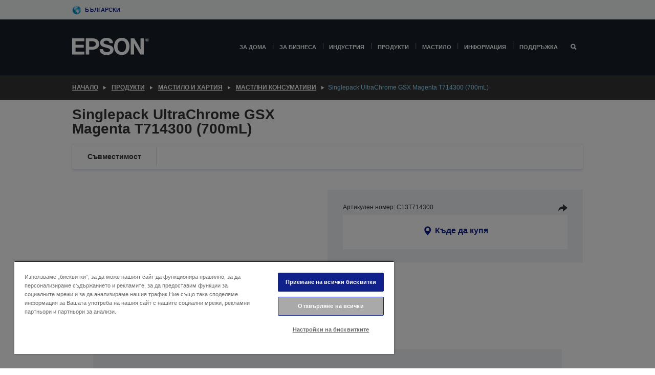

--- FILE ---
content_type: text/html;charset=UTF-8
request_url: https://www.epson.bg/bg_BG/%d0%9f%d1%80%d0%be%d0%b4%d1%83%d0%ba%d1%82%d0%b8/ink-and-paper/%d0%9c%d0%b0%d1%81%d1%82%d0%bb%d0%bd%d0%b8-%d0%ba%d0%be%d0%bd%d1%81%d1%83%d0%bc%d0%b0%d1%82%d0%b8%d0%b2%d0%b8/singlepack-ultrachrome-gsx-magenta-t714300-%28700ml%29/p/11823
body_size: 22857
content:
<!DOCTYPE html>
 <html lang="bg-BG" dir="ltr">

<head>
    <title>
        Singlepack UltraChrome GSX Magenta T714300 (700mL) | &#1052;&#1072;&#1089;&#1090;&#1083;&#1085;&#1080; &#1082;&#1086;&#1085;&#1089;&#1091;&#1084;&#1072;&#1090;&#1080;&#1074;&#1080; | &#1052;&#1072;&#1089;&#1090;&#1080;&#1083;&#1086; &#1080; &#1093;&#1072;&#1088;&#1090;&#1080;&#1103; | &#1055;&#1088;&#1086;&#1076;&#1091;&#1082;&#1090;&#1080; | Epson &#1041;&#1098;&#1083;&#1075;&#1072;&#1088;&#1080;&#1103;</title>

    <meta http-equiv="Content-Type" content="text/html; charset=utf-8"/>
    <meta http-equiv="X-UA-Compatible" content="IE=edge">
    <meta charset="utf-8">
    <meta name="viewport" content="width=device-width, initial-scale=1, minimum-scale=1">

    <link rel="preconnect" href="//i8.amplience.net">

    <link rel="dns-prefetch" href="//i8.amplience.net">
    <link rel="dns-prefetch" href="//c1.adis.ws">
    



 
     <link rel="canonical" href="https://www.epson.bg/bg_BG/%d0%9f%d1%80%d0%be%d0%b4%d1%83%d0%ba%d1%82%d0%b8/ink-and-paper/%d0%9c%d0%b0%d1%81%d1%82%d0%bb%d0%bd%d0%b8-%d0%ba%d0%be%d0%bd%d1%81%d1%83%d0%bc%d0%b0%d1%82%d0%b8%d0%b2%d0%b8/singlepack-ultrachrome-gsx-magenta-t714300-%28700ml%29/p/11823" />
 
 
 
 <meta name="description" content="Product information for Singlepack UltraChrome GSX Magenta T714300 (700mL)">
<meta name="robots" content="index,follow">
<meta property="og:type" content="website">
<meta property="og:locale" content="bg_BG">
<meta property="og:title" content="Singlepack UltraChrome GSX Magenta T714300 (700mL) | &amp;#1052;&amp;#1072;&amp;#1089;&amp;#1090;&amp;#1083;&amp;#1085;&amp;#1080; &amp;#1082;&amp;#1086;&amp;#1085;&amp;#1089;&amp;#1091;&amp;#1084;&amp;#1072;&amp;#1090;&amp;#1080;&amp;#1074;&amp;#1080; | &amp;#1052;&amp;#1072;&amp;#1089;&amp;#1090;&amp;#1080;&amp;#1083;&amp;#1086; &amp;#1080; &amp;#1093;&amp;#1072;&amp;#1088;&amp;#1090;&amp;#1080;&amp;#1103; | &amp;#1055;&amp;#1088;&amp;#1086;&amp;#1076;&amp;#1091;&amp;#1082;&amp;#1090;&amp;#1080; | Epson &amp;#1041;&amp;#1098;&amp;#1083;&amp;#1075;&amp;#1072;&amp;#1088;&amp;#1080;&amp;#1103;">
<meta property="og:description" content="Product information for Singlepack UltraChrome GSX Magenta T714300 (700mL)">
<meta property="og:url" content="https://www.epson.bg/bg_BG/%d0%9f%d1%80%d0%be%d0%b4%d1%83%d0%ba%d1%82%d0%b8/ink-and-paper/%d0%9c%d0%b0%d1%81%d1%82%d0%bb%d0%bd%d0%b8-%d0%ba%d0%be%d0%bd%d1%81%d1%83%d0%bc%d0%b0%d1%82%d0%b8%d0%b2%d0%b8/singlepack-ultrachrome-gsx-magenta-t714300-%28700ml%29/p/11823">
<meta property="og:image" content="https://i8.amplience.net/i/epsonemear/11sam_image_09_cartridge_m_t7143_png">
<meta property="product:brand" content="Epson">
<meta property="product:condition" content="new">
<meta property="product:availability" content="out of stock">
<meta property="product:price:amount">
<meta property="product:price:currency" content="EUR">
<meta property="product:retailer_item_id" content="C13T714300">
<meta property="product:product:gtin" content="8809155556712">
<link rel="shortcut icon" type="image/x-icon" media="all" href="/_ui/responsive/common/images/favicon.ico" />
        <link rel="stylesheet" type="text/css" media="all" href="/_ui/responsive/theme-alpha/css/style.css?20260109.1"/>
<link link rel="preload" as="style" type="text/css" media="all" href="/wro/addons_responsive.css?20260109.1" onload="this.onload=null;this.rel='stylesheet'" />
		<noscript><link rel="stylesheet" href="/wro/addons_responsive.css?20260109.1"></noscript>
	<script src="https://cdn.cookielaw.org/scripttemplates/otSDKStub.js"
            type="text/javascript"
            charset="UTF-8"
            data-document-language="true"
            data-domain-script="3798b990-b8d0-4bd2-a659-be2f46b3158b"></script>

    <script type="text/javascript">
        function OptanonWrapper() { }
    </script>
<script type="text/javascript" src="//assets.adobedtm.com/a31994d57928/f467133c647c/launch-5eb2666b3e55.min.js"></script>














<script type="text/javascript">
!function(att,raq,t){
  var version = "1";
  var supportOldBrowsers = false;
  att[raq]=att[raq]||[];var n=["init","send","setUser","addUserIdentity","setUserIdentities","addUserSegment","setUserSegments","addUserTrait","setUserTraits","clearUser"];if(!att.xo){att.xo={activity:{},init:function(e){att[raq].push(["init",e.activity])}};for(var r=0;r<n.length;r++)att.xo.activity[n[r]]=function(e){return function(i,r,s){att[raq].push([n[e],i,r,s])}}(r)}var s=document.createElement("script");s.type="text/javascript",s.async=!0,s.src=t+version+".min.js",(att.document.documentMode||supportOldBrowsers)&&(s.src=t+version+".compat.min.js");var a=document.getElementsByTagName("script")[0];a.parentNode.insertBefore(s,a)
}(window,"_attraqt","https://cdn.attraqt.io/xo.all-");
</script></head>

<body class="page-productDetails pageType-ProductPage template-pages-product-productLayout2Page  smartedit-page-uid-productDetails smartedit-page-uuid-eyJpdGVtSWQiOiJwcm9kdWN0RGV0YWlscyIsImNhdGFsb2dJZCI6ImVwc29uR2xvYmFsQ29udGVudENhdGFsb2ciLCJjYXRhbG9nVmVyc2lvbiI6Ik9ubGluZSJ9 smartedit-catalog-version-uuid-epsonGlobalContentCatalog/Online  language-bg_BG ">

    <div class="main">
			<div class="yCmsContentSlot">
</div><header class="js-mainHeader">
    <a href="#main" class="skip">Skip to main content</a>

    <nav role="navigation" aria-label="menu" class="navigation navigation--top hidden-xs hidden-sm">
        <div class="container-fluid">
            <div class="row">
                <div class="col-sm-12 col-md-12 p-0">
                    <div class="navigation-top js-navigation-top">
                        <div class="navigation-top__list">
                            <div class="navigation-top__list-item hidden-xs hidden-sm sub-navigation">
                                <div class="yCmsContentSlot siteSelectorSlot">
<div class="yCmsComponent ">
<div class="navigation-top__links-trigger navigation-top__links-trigger--site-selector hidden-xs hidden-sm js-site-selector-trigger" tabindex="0">
    Български</div>

<div class="site-selector js-site-selector-popup js-sub-navigation-nav sub-navigation__nav">
    <form id="command" class="site-selector__form js-site-selector-form" action="/bg_BG/site-change" method="post"><div class="site-selector__header clearfix">
            
             <legend class="site-selector__header-text">Регион и език</legend>

           <button class="site-selector__header-btn btn btn-close js-close-site-selector" aria-hidden="true">
                <span aria-hidden="true" class="glyphicon glyphicon-remove"></span>
                <span class="sr-only">Назад</span>
            </button>
        </div>
        <div class="site-selector__content">
        
        
        <div class="form-group site-selector__form-group">
            <label for="siteSelectorCountrydesktop" class="site-selector__label form-group__label">Държава/регион</label>
            <select id="siteSelectorCountrydesktop" class="site-selector__select form-control js-site-selector" name="site">
                <option value="epson-at">Austria</option>
                        <option value="epson-be">Belgium</option>
                        <option value="epson-bg" selected="selected">Bulgaria</option>
                        <option value="epson-hr">Croatia</option>
                        <option value="epson-cz">Czech Republic</option>
                        <option value="epson-dk">Denmark</option>
                        <option value="epson-ee">Estonia</option>
                        <option value="epson-eu">Europe</option>
                        <option value="epson-fi">Finland</option>
                        <option value="epson-fr">France</option>
                        <option value="epson-de">Germany</option>
                        <option value="epson-gr">Greece</option>
                        <option value="epson-hu">Hungary</option>
                        <option value="epson-ie">Ireland</option>
                        <option value="epson-it">Italy</option>
                        <option value="epson-lv">Latvia</option>
                        <option value="epson-lt">Lithuania</option>
                        <option value="epson-mt">Malta</option>
                        <option value="epson-nl">Netherlands</option>
                        <option value="epson-no">Norway</option>
                        <option value="epson-pl">Poland</option>
                        <option value="epson-pt">Portugal</option>
                        <option value="epson-ro">Romania</option>
                        <option value="epson-rs">Serbia</option>
                        <option value="epson-sk">Slovakia</option>
                        <option value="epson-si">Slovenia</option>
                        <option value="epson-es">Spain</option>
                        <option value="epson-se">Sweden</option>
                        <option value="epson-ch">Switzerland</option>
                        <option value="epson-gb">United Kingdom</option>
                        </select>
        </div>

        <div class="form-group site-selector__form-group">
            <label for="siteSelectorLangdesktop" class="site-selector__label form-group__label">Език</label>
            <select id="siteSelectorLangdesktop" class="site-selector__select form-control js-language-selector" name="language">
                <option value="bg_BG" selected="selected">Български</option>
                        </select>
        </div>

        <button class="btn btn-primary" type="submit">Потвърждаване</button>
        
        <div class="site-selector__bottom">
            <p>Не можете да намерите своята държава?</p>
            <a href="https://epson.com/">Посетете Epson Global</a>
        </div>
        </div>
    <div>
<input type="hidden" name="CSRFToken" value="92501775-1530-4504-9a20-9ea582edf3b4" />
</div></form></div>
</div></div></div>
                        </div>
                        <ul class="navigation-top__list navigation-top__list--right">
                            </ul>
                    </div>
                </div>
            </div>
        </div>
    </nav>

    <div class="hidden-xs hidden-sm js-secondaryNavCompany collapse" id="accNavComponentDesktopTwo">
        <ul class="nav__links js-nav__links js-my-account-title" data-title="Моят акаунт">
            </ul>
    </div>

    <nav aria-label="Mobile navigation"
         class="navigation navigation--middle js-navigation--middle visible-xs visible-sm">
         <input type="hidden" value="false" id="transactionalValue" />
        <div class="container-fluid">
            <div class="row">
                <div class="text-left col-xs-3">
                    <button class="navigation__btn navigation__hamburger js-toggle-sm-navigation" type="button">
                        <span aria-hidden="true"
                              class="navigation__hamburger-item navigation__hamburger-item--icon icon-hamburger"></span>
                        <span class="navigation__hamburger-item--txt">Меню</span>
                    </button>
                </div>
                <div class="text-center col-xs-6">
                    <div class="navigation__logo js-mobile-logo">
                        </div>
                </div>
                <div class="pl-0 col-xs-3">
                    <div class="row tab-row">
                        <div class="text-right search-right">
                            <button class="navigation__btn navigation__btn--mobile js-toggle-xs-search" type="button">
                                    <span class="sr-only">Търсене</span>
                                    <span aria-hidden="true" class="glyphicon glyphicon-search js-xs-search-icon"></span>
                                    <span aria-hidden="true" class="glyphicon glyphicon-close js-xs-close-icon display-none"></span>
                                </button>
                            </div>
                        </div>
                </div>
            </div>
        </div>
    </nav>
    <a id="skiptonavigation"></a>
    <nav class="navigation navigation--bottom js_navigation--bottom js-enquire-offcanvas-navigation" role="navigation">
		<div class="js-offcanvas-site-selector hidden-md hidden-lg">
			<div class="yCmsContentSlot siteSelectorSlot">
<div class="yCmsComponent ">
<div class="navigation-top__links-trigger navigation-top__links-trigger--site-selector hidden-xs hidden-sm js-site-selector-trigger" tabindex="0">
    Български</div>

<div class="site-selector js-site-selector-popup js-sub-navigation-nav sub-navigation__nav">
    <form id="command" class="site-selector__form js-site-selector-form" action="/bg_BG/site-change" method="post"><div class="site-selector__header clearfix">
            
             <legend class="site-selector__header-text">Регион и език</legend>

           <button class="site-selector__header-btn btn btn-close js-close-site-selector" aria-hidden="true">
                <span aria-hidden="true" class="glyphicon glyphicon-remove"></span>
                <span class="sr-only">Назад</span>
            </button>
        </div>
        <div class="site-selector__content">
        
        
        <div class="form-group site-selector__form-group">
            <label for="siteSelectorCountrymobile" class="site-selector__label form-group__label">Държава/регион</label>
            <select id="siteSelectorCountrymobile" class="site-selector__select form-control js-site-selector" name="site">
                <option value="epson-at">Austria</option>
                        <option value="epson-be">Belgium</option>
                        <option value="epson-bg" selected="selected">Bulgaria</option>
                        <option value="epson-hr">Croatia</option>
                        <option value="epson-cz">Czech Republic</option>
                        <option value="epson-dk">Denmark</option>
                        <option value="epson-ee">Estonia</option>
                        <option value="epson-eu">Europe</option>
                        <option value="epson-fi">Finland</option>
                        <option value="epson-fr">France</option>
                        <option value="epson-de">Germany</option>
                        <option value="epson-gr">Greece</option>
                        <option value="epson-hu">Hungary</option>
                        <option value="epson-ie">Ireland</option>
                        <option value="epson-it">Italy</option>
                        <option value="epson-lv">Latvia</option>
                        <option value="epson-lt">Lithuania</option>
                        <option value="epson-mt">Malta</option>
                        <option value="epson-nl">Netherlands</option>
                        <option value="epson-no">Norway</option>
                        <option value="epson-pl">Poland</option>
                        <option value="epson-pt">Portugal</option>
                        <option value="epson-ro">Romania</option>
                        <option value="epson-rs">Serbia</option>
                        <option value="epson-sk">Slovakia</option>
                        <option value="epson-si">Slovenia</option>
                        <option value="epson-es">Spain</option>
                        <option value="epson-se">Sweden</option>
                        <option value="epson-ch">Switzerland</option>
                        <option value="epson-gb">United Kingdom</option>
                        </select>
        </div>

        <div class="form-group site-selector__form-group">
            <label for="siteSelectorLangmobile" class="site-selector__label form-group__label">Език</label>
            <select id="siteSelectorLangmobile" class="site-selector__select form-control js-language-selector" name="language">
                <option value="bg_BG" selected="selected">Български</option>
                        </select>
        </div>

        <button class="btn btn-primary" type="submit">Потвърждаване</button>
        
        <div class="site-selector__bottom">
            <p>Не можете да намерите своята държава?</p>
            <a href="https://epson.com/">Посетете Epson Global</a>
        </div>
        </div>
    <div>
<input type="hidden" name="CSRFToken" value="92501775-1530-4504-9a20-9ea582edf3b4" />
</div></form></div>
</div></div><div class="js-offcanvas-overlay overlay"></div>
		</div>
		<ul class="sticky-nav-top hidden-lg hidden-md js-sticky-user-group hidden-md hidden-lg">
			</ul>
		<div class="container-fluid">
			<div class="row">
				<div class="col-xs-4 col-md-2 navigation__column navigation__column--logo hidden-xs hidden-sm site-logo js-site-logo">
					<div class="yCmsComponent yComponentWrapper">
<div class="banner">

		<a class="banner__link" href="/bg_BG/">
						<img class="banner__img" title="Epson" 
						alt="Epson" src="/medias/sys_master/images/h07/h21/9291547803678/logo/logo.png">
					</a>
				</div></div></div>
				<div class="col-xs-12 col-md-10 navigation__column navigation__column--links js-relative-parent">
					<ul class=" navigation__list navigation__list--offcanvas js-offcanvas-links ">
						<li class="navigation__list-item   js-enquire-has-sub">
								<span class="navigation__trigger navigation__trigger--arrow js-enquire-sub-trigger"
												data-layer-track="mega_menu_click"
data-layer-on="click"
data-layer-name="top-selection-cmsitem_00168126"
data-layer-data="{ &#034;megamenu_item_top_selection&#034;: &#034;За дома&#034; }"
>
										<a aria-expanded="false" href="/bg_BG/for-home">За дома</a></span>
								<div class="navigation-sub navigation-sub--one navigation__sub js_sub__navigation js-nav-height col-md-3 col-lg-2">

										<div class="navigation-sub__nodes col-md-12">
														<div class="navigation-sub__nodes-title">Home links BG</div>
														<ul class="navigation-sub__list js-sub-nested-navigation js-menu-aim has-title">
															<li class="navigation-sub__list-item navigation-sub__list-item--back">
																<a class="navigation-sub__back js-enquire-sub-close hidden-md hidden-lg navigation__back-icon glyphicon glyphicon-chevron-left back-text" role="button" href="#">
																	Назад</a>
															</li>

															<li class="navigation-sub__list-item" data-layer-alias="top-selection-cmsitem_00168126"
>
																<span class="yCmsComponent navigation-sub__link-parent hidden-md hidden-lg">
<a aria-expanded="false" href="/bg_BG/for-home">За дома</a></span><li class="navigation-sub__list-item  js-enquire-nested-has-sub">
																				<span class="navigation-sub__trigger navigation-sub__trigger--arrow js-enquire-nested-sub-trigger"
																							data-layer-extend="top-selection-cmsitem_00168126"
data-layer-name="second-selection-cmsitem_00168149"
data-layer-data="{ &#034;megamenu_item_second_selection&#034;: &#034;Принтери&#034; }"
>
																					<a aria-expanded="false" href="/bg_BG/c/consumer">Принтери</a></span>
																				<div class="navigation-sub-sub navigation__sub js-nav-height js_sub_sub__navigation col-md-3 col-lg-2">

																					<div class="navigation-sub-sub__nodes col-md-12">
																						<ul class="navigation-sub-sub__list has-title">

																							<li class="navigation-sub-sub__list-item navigation-sub-sub__list-item--back">
																								<a class="navigation-sub-sub__back js-enquire-nested-sub-close hidden-md hidden-lg navigation__back-icon glyphicon glyphicon-chevron-left back-text" role="button" href="#">
																									Назад</a>
																							</li>

																							<li class="navigation-sub-sub__list-item" data-layer-alias="second-selection-cmsitem_00168149"
>
																								<span class="yCmsComponent navigation-sub-sub__link-parent hidden-md hidden-lg">
<a aria-expanded="false" href="/bg_BG/c/consumer">Принтери</a></span></li>
																							<li class="navigation-sub-sub__list-item" data-layer-extend="second-selection-cmsitem_00168149"
data-layer-data="{ &#034;megamenu_item_third_selection&#034;: &#034;Серия EcoTank&#034; }"
>
																											<a aria-expanded="false" href="/bg_BG/for-home/ecotank">Серия EcoTank</a></li>
																									<li class="navigation-sub-sub__list-item" data-layer-extend="second-selection-cmsitem_00168149"
data-layer-data="{ &#034;megamenu_item_third_selection&#034;: &#034;Черно-бели принтери EcoTank&#034; }"
>
																											<a aria-expanded="false" href="/bg_BG/ecotank-mono-printers">Черно-бели принтери EcoTank</a></li>
																									<li class="navigation-sub-sub__list-item" data-layer-extend="second-selection-cmsitem_00168149"
data-layer-data="{ &#034;megamenu_item_third_selection&#034;: &#034;Ecotank за бизнеса&#034; }"
>
																											<a aria-expanded="false" href="/bg_BG/c/consumer?q&#61;%3Anewest-first%3Aclassification%3Ainkjet_business&amp;text&#61;#">Ecotank за бизнеса</a></li>
																									<li class="navigation-sub-sub__list-item" data-layer-extend="second-selection-cmsitem_00168149"
data-layer-data="{ &#034;megamenu_item_third_selection&#034;: &#034;Серия WorkForce&#034; }"
>
																											<a aria-expanded="false" href="/bg_BG/for-home/home-office">Серия WorkForce</a></li>
																									<li class="navigation-sub-sub__list-item" data-layer-extend="second-selection-cmsitem_00168149"
data-layer-data="{ &#034;megamenu_item_third_selection&#034;: &#034;Серия Expression&#034; }"
>
																											<a aria-expanded="false" href="/bg_BG/search/allproducts?text&#61;expression">Серия Expression</a></li>
																									<li class="navigation-sub-sub__list-item" data-layer-extend="second-selection-cmsitem_00168149"
data-layer-data="{ &#034;megamenu_item_third_selection&#034;: &#034;Ink Finder&#034; }"
>
																											<a aria-expanded="false" href="/bg_BG/inkfinder">Ink Finder</a></li>
																									<li class="navigation-sub-sub__list-item" data-layer-extend="second-selection-cmsitem_00168149"
data-layer-data="{ &#034;megamenu_item_third_selection&#034;: &#034;Оригинално мастило&#034; }"
>
																											<a aria-expanded="false" href="/bg_BG/consumables/genuine-inks">Оригинално мастило</a></li>
																									</ul>
																					</div>
																				</div>
																			</li>
																		<li class="navigation-sub__list-item  js-enquire-nested-has-sub">
																				<span class="navigation-sub__trigger navigation-sub__trigger--arrow js-enquire-nested-sub-trigger"
																							data-layer-extend="top-selection-cmsitem_00168126"
data-layer-name="second-selection-cmsitem_00175069"
data-layer-data="{ &#034;megamenu_item_second_selection&#034;: &#034;Проектори&#034; }"
>
																					<a aria-expanded="false" href="/bg_BG/for-home/home-cinema">Проектори</a></span>
																				<div class="navigation-sub-sub navigation__sub js-nav-height js_sub_sub__navigation col-md-3 col-lg-2">

																					<div class="navigation-sub-sub__nodes col-md-12">
																						<ul class="navigation-sub-sub__list has-title">

																							<li class="navigation-sub-sub__list-item navigation-sub-sub__list-item--back">
																								<a class="navigation-sub-sub__back js-enquire-nested-sub-close hidden-md hidden-lg navigation__back-icon glyphicon glyphicon-chevron-left back-text" role="button" href="#">
																									Назад</a>
																							</li>

																							<li class="navigation-sub-sub__list-item" data-layer-alias="second-selection-cmsitem_00175069"
>
																								<span class="yCmsComponent navigation-sub-sub__link-parent hidden-md hidden-lg">
<a aria-expanded="false" href="/bg_BG/for-home/home-cinema">Проектори</a></span></li>
																							<li class="navigation-sub-sub__list-item" data-layer-extend="second-selection-cmsitem_00175069"
data-layer-data="{ &#034;megamenu_item_third_selection&#034;: &#034;Lifestudio: Интелигентни, преносими проектори&#034; }"
>
																											<a aria-expanded="false" href="/bg_BG/for-home/home-cinema/portable-smart-projectors">Lifestudio: Интелигентни, преносими проектори</a></li>
																									<li class="navigation-sub-sub__list-item" data-layer-extend="second-selection-cmsitem_00175069"
data-layer-data="{ &#034;megamenu_item_third_selection&#034;: &#034;Lifestudio: Ултракъсофокусни интелигентни проектори&#034; }"
>
																											<a aria-expanded="false" href="/bg_BG/for-home/home-cinema/ultra-short-throw-smart-projectors">Lifestudio: Ултракъсофокусни интелигентни проектори</a></li>
																									<li class="navigation-sub-sub__list-item" data-layer-extend="second-selection-cmsitem_00175069"
data-layer-data="{ &#034;megamenu_item_third_selection&#034;: &#034;Epiqvision: Лазерни проектори&#034; }"
>
																											<a aria-expanded="false" href="/bg_BG/epiqvision">Epiqvision: Лазерни проектори</a></li>
																									<li class="navigation-sub-sub__list-item" data-layer-extend="second-selection-cmsitem_00175069"
data-layer-data="{ &#034;megamenu_item_third_selection&#034;: &#034;Миниатюрни и преносими интелигентни проектори&#034; }"
>
																											<a aria-expanded="false" href="/bg_BG/for-home/home-cinema/mini-smart-projectors">Миниатюрни и преносими интелигентни проектори</a></li>
																									<li class="navigation-sub-sub__list-item" data-layer-extend="second-selection-cmsitem_00175069"
data-layer-data="{ &#034;megamenu_item_third_selection&#034;: &#034;Домашно кино&#034; }"
>
																											<a aria-expanded="false" href="/bg_BG/products/projector/home-cinema/c/homecinema">Домашно кино</a></li>
																									<li class="navigation-sub-sub__list-item" data-layer-extend="second-selection-cmsitem_00175069"
data-layer-data="{ &#034;megamenu_item_third_selection&#034;: &#034;Игри&#034; }"
>
																											<a aria-expanded="false" href="/bg_BG/for-home/gaming">Игри</a></li>
																									<li class="navigation-sub-sub__list-item" data-layer-extend="second-selection-cmsitem_00175069"
data-layer-data="{ &#034;megamenu_item_third_selection&#034;: &#034;Професионални лазерни проектори за дома&#034; }"
>
																											<a aria-expanded="false" href="/bg_BG/for-home/home-cinema/professional-home-projectors">Професионални лазерни проектори за дома</a></li>
																									<li class="navigation-sub-sub__list-item" data-layer-extend="second-selection-cmsitem_00175069"
data-layer-data="{ &#034;megamenu_item_third_selection&#034;: &#034;Проектори за домашен офис&#034; }"
>
																											<a aria-expanded="false" href="/bg_BG/Продукти/projector/c/projector?q&#61;%3Arelevance%3Afhq%3A%252F%252Fcatalog01%252Fbg_BG%252Fcategories%253C%257Bcatalog01_categories_projector%257D%252Froomtypeapplication%253E%257Bhomeoffice%257D&amp;page&#61;0">Проектори за домашен офис</a></li>
																									<li class="navigation-sub-sub__list-item" data-layer-extend="second-selection-cmsitem_00175069"
data-layer-data="{ &#034;megamenu_item_third_selection&#034;: &#034;Опции и аксесоари&#034; }"
>
																											<a aria-expanded="false" href="/bg_BG/products/options/projector-accessories/c/standard">Опции и аксесоари</a></li>
																									<li class="navigation-sub-sub__list-item" data-layer-extend="second-selection-cmsitem_00175069"
data-layer-data="{ &#034;megamenu_item_third_selection&#034;: &#034;Всички продукти за домашно забавление&#034; }"
>
																											<a aria-expanded="false" href="/bg_BG/products/projector/home-cinema/c/homecinema">Всички продукти за домашно забавление</a></li>
																									</ul>
																					</div>
																				</div>
																			</li>
																		<li class="navigation-sub__list-item ">
																				<span class="navigation-sub__trigger  js-enquire-nested-sub-trigger"
																							data-layer-extend="top-selection-cmsitem_00168126"
data-layer-name="second-selection-cmsitem_00631095"
data-layer-data="{ &#034;megamenu_item_second_selection&#034;: &#034;Скенери&#034; }"
>
																					<a aria-expanded="false" href="c/consumerscanner">Скенери</a></span>
																				<div class="navigation-sub-sub navigation__sub js-nav-height js_sub_sub__navigation col-md-3 col-lg-2">

																					<div class="navigation-sub-sub__nodes col-md-12">
																						<ul class="navigation-sub-sub__list has-title">

																							<li class="navigation-sub-sub__list-item navigation-sub-sub__list-item--back">
																								<a class="navigation-sub-sub__back js-enquire-nested-sub-close hidden-md hidden-lg navigation__back-icon glyphicon glyphicon-chevron-left back-text" role="button" href="#">
																									Назад</a>
																							</li>

																							<li class="navigation-sub-sub__list-item" data-layer-alias="second-selection-cmsitem_00631095"
>
																								<span class="yCmsComponent navigation-sub-sub__link-parent hidden-md hidden-lg">
<a aria-expanded="false" href="c/consumerscanner">Скенери</a></span></li>
																							</ul>
																					</div>
																				</div>
																			</li>
																		<li class="navigation-sub__list-item  js-enquire-nested-has-sub">
																				<span class="navigation-sub__trigger navigation-sub__trigger--arrow js-enquire-nested-sub-trigger"
																							data-layer-extend="top-selection-cmsitem_00168126"
data-layer-name="second-selection-cmsitem_00175078"
data-layer-data="{ &#034;megamenu_item_second_selection&#034;: &#034;За дома&#034; }"
>
																					<a style="cursor:default" aria-expanded="false">За дома</a></span>
																				<div class="navigation-sub-sub navigation__sub js-nav-height js_sub_sub__navigation col-md-3 col-lg-2">

																					<div class="navigation-sub-sub__nodes col-md-12">
																						<ul class="navigation-sub-sub__list has-title">

																							<li class="navigation-sub-sub__list-item navigation-sub-sub__list-item--back">
																								<a class="navigation-sub-sub__back js-enquire-nested-sub-close hidden-md hidden-lg navigation__back-icon glyphicon glyphicon-chevron-left back-text" role="button" href="#">
																									Назад</a>
																							</li>

																							<li class="navigation-sub-sub__list-item" data-layer-alias="second-selection-cmsitem_00175078"
>
																								<span class="yCmsComponent navigation-sub-sub__link-parent hidden-md hidden-lg">
<a style="cursor:default" aria-expanded="false">За дома</a></span></li>
																							<li class="navigation-sub-sub__list-item" data-layer-extend="second-selection-cmsitem_00175078"
data-layer-data="{ &#034;megamenu_item_third_selection&#034;: &#034;Принтери EcoTank&#034; }"
>
																											<a aria-expanded="false" href="/bg_BG/for-home/ecotank">Принтери EcoTank</a></li>
																									<li class="navigation-sub-sub__list-item" data-layer-extend="second-selection-cmsitem_00175078"
data-layer-data="{ &#034;megamenu_item_third_selection&#034;: &#034;Принтери&#034; }"
>
																											<a aria-expanded="false" href="/bg_BG/c/consumer">Принтери</a></li>
																									<li class="navigation-sub-sub__list-item" data-layer-extend="second-selection-cmsitem_00175078"
data-layer-data="{ &#034;megamenu_item_third_selection&#034;: &#034;Проектори&#034; }"
>
																											<a aria-expanded="false" href="/bg_BG/c/homecinema">Проектори</a></li>
																									<li class="navigation-sub-sub__list-item" data-layer-extend="second-selection-cmsitem_00175078"
data-layer-data="{ &#034;megamenu_item_third_selection&#034;: &#034;Скенери&#034; }"
>
																											<a aria-expanded="false" href="/bg_BG/c/consumerscanner">Скенери</a></li>
																									<li class="navigation-sub-sub__list-item" data-layer-extend="second-selection-cmsitem_00175078"
data-layer-data="{ &#034;megamenu_item_third_selection&#034;: &#034;Smart Glasses&#034; }"
>
																											<a aria-expanded="false" href="/bg_BG/products/smart-glasses/see-through-mobile-viewer/moverio-bt-40/p/31095">Smart Glasses</a></li>
																									<li class="navigation-sub-sub__list-item" data-layer-extend="second-selection-cmsitem_00175078"
data-layer-data="{ &#034;megamenu_item_third_selection&#034;: &#034;Търсачка за мастило&#034; }"
>
																											<a aria-expanded="false" href="/bg_BG/inkfinder">Търсачка за мастило</a></li>
																									<li class="navigation-sub-sub__list-item" data-layer-extend="second-selection-cmsitem_00175078"
data-layer-data="{ &#034;megamenu_item_third_selection&#034;: &#034;Търсачка за хартия&#034; }"
>
																											<a aria-expanded="false" href="/bg_BG/c/paper">Търсачка за хартия</a></li>
																									</ul>
																					</div>
																				</div>
																			</li>
																		<li class="navigation-sub__list-item  js-enquire-nested-has-sub">
																				<span class="navigation-sub__trigger navigation-sub__trigger--arrow js-enquire-nested-sub-trigger"
																							data-layer-extend="top-selection-cmsitem_00168126"
data-layer-name="second-selection-cmsitem_00175103"
data-layer-data="{ &#034;megamenu_item_second_selection&#034;: &#034;Промоции&#034; }"
>
																					<a aria-expanded="false" href="/bg_BG/promotions">Промоции</a></span>
																				<div class="navigation-sub-sub navigation__sub js-nav-height js_sub_sub__navigation col-md-3 col-lg-2">

																					<div class="navigation-sub-sub__nodes col-md-12">
																						<ul class="navigation-sub-sub__list has-title">

																							<li class="navigation-sub-sub__list-item navigation-sub-sub__list-item--back">
																								<a class="navigation-sub-sub__back js-enquire-nested-sub-close hidden-md hidden-lg navigation__back-icon glyphicon glyphicon-chevron-left back-text" role="button" href="#">
																									Назад</a>
																							</li>

																							<li class="navigation-sub-sub__list-item" data-layer-alias="second-selection-cmsitem_00175103"
>
																								<span class="yCmsComponent navigation-sub-sub__link-parent hidden-md hidden-lg">
<a aria-expanded="false" href="/bg_BG/promotions">Промоции</a></span></li>
																							<li class="navigation-sub-sub__list-item" data-layer-extend="second-selection-cmsitem_00175103"
data-layer-data="{ &#034;megamenu_item_third_selection&#034;: &#034;Промоция с удължена гаранция&#034; }"
>
																											<a aria-expanded="false" href="/bg_BG/promotions/extended-warranty">Промоция с удължена гаранция</a></li>
																									</ul>
																					</div>
																				</div>
																			</li>
																		</li>
														</ul>
													</div>
												</div>
								</li>
						<li class="navigation__list-item  navigation__list-item--pipe js-enquire-has-sub">
								<span class="navigation__trigger navigation__trigger--arrow js-enquire-sub-trigger"
												data-layer-track="mega_menu_click"
data-layer-on="click"
data-layer-name="top-selection-cmsitem_00165011"
data-layer-data="{ &#034;megamenu_item_top_selection&#034;: &#034;За бизнеса&#034; }"
>
										<a aria-expanded="false" href="/bg_BG/verticals">За бизнеса</a></span>
								<div class="navigation-sub navigation-sub--one navigation__sub js_sub__navigation js-nav-height col-md-3 col-lg-2">

										<div class="navigation-sub__nodes col-md-12">
														<div class="navigation-sub__nodes-title">Business links BG</div>
														<ul class="navigation-sub__list js-sub-nested-navigation js-menu-aim has-title">
															<li class="navigation-sub__list-item navigation-sub__list-item--back">
																<a class="navigation-sub__back js-enquire-sub-close hidden-md hidden-lg navigation__back-icon glyphicon glyphicon-chevron-left back-text" role="button" href="#">
																	Назад</a>
															</li>

															<li class="navigation-sub__list-item" data-layer-alias="top-selection-cmsitem_00165011"
>
																<span class="yCmsComponent navigation-sub__link-parent hidden-md hidden-lg">
<a aria-expanded="false" href="/bg_BG/verticals">За бизнеса</a></span><li class="navigation-sub__list-item  js-enquire-nested-has-sub">
																				<span class="navigation-sub__trigger navigation-sub__trigger--arrow js-enquire-nested-sub-trigger"
																							data-layer-extend="top-selection-cmsitem_00165011"
data-layer-name="second-selection-cmsitem_00165015"
data-layer-data="{ &#034;megamenu_item_second_selection&#034;: &#034;Бизнес принтери&#034; }"
>
																					<a aria-expanded="false" href="/bg_BG/verticals/business-printing-solutions">Бизнес принтери</a></span>
																				<div class="navigation-sub-sub navigation__sub js-nav-height js_sub_sub__navigation col-md-3 col-lg-2">

																					<div class="navigation-sub-sub__nodes col-md-12">
																						<ul class="navigation-sub-sub__list has-title">

																							<li class="navigation-sub-sub__list-item navigation-sub-sub__list-item--back">
																								<a class="navigation-sub-sub__back js-enquire-nested-sub-close hidden-md hidden-lg navigation__back-icon glyphicon glyphicon-chevron-left back-text" role="button" href="#">
																									Назад</a>
																							</li>

																							<li class="navigation-sub-sub__list-item" data-layer-alias="second-selection-cmsitem_00165015"
>
																								<span class="yCmsComponent navigation-sub-sub__link-parent hidden-md hidden-lg">
<a aria-expanded="false" href="/bg_BG/verticals/business-printing-solutions">Бизнес принтери</a></span></li>
																							<li class="navigation-sub-sub__list-item" data-layer-extend="second-selection-cmsitem_00165015"
data-layer-data="{ &#034;megamenu_item_third_selection&#034;: &#034;Настолни принтери&#034; }"
>
																											<a aria-expanded="false" href="/bg_BG/products/printers/inkjet/c/inkjet?q&#61;:newest-first:specsCategory:office&amp;text&#61;">Настолни принтери</a></li>
																									<li class="navigation-sub-sub__list-item" data-layer-extend="second-selection-cmsitem_00165015"
data-layer-data="{ &#034;megamenu_item_third_selection&#034;: &#034;Решения за бизнес печат&#034; }"
>
																											<a aria-expanded="false" href="/bg_BG/verticals/business-printing-solutions">Решения за бизнес печат</a></li>
																									<li class="navigation-sub-sub__list-item" data-layer-extend="second-selection-cmsitem_00165015"
data-layer-data="{ &#034;megamenu_item_third_selection&#034;: &#034;Принтери за работни групи&#034; }"
>
																											<a aria-expanded="false" href="/bg_BG/verticals/workforce-pro-series">Принтери за работни групи</a></li>
																									<li class="navigation-sub-sub__list-item" data-layer-extend="second-selection-cmsitem_00165015"
data-layer-data="{ &#034;megamenu_item_third_selection&#034;: &#034;Принтери за отдели&#034; }"
>
																											<a aria-expanded="false" href="/bg_BG/verticals/workforce-enterprise">Принтери за отдели</a></li>
																									<li class="navigation-sub-sub__list-item" data-layer-extend="second-selection-cmsitem_00165015"
data-layer-data="{ &#034;megamenu_item_third_selection&#034;: &#034;Система със сменяеми пакети мастило&#034; }"
>
																											<a aria-expanded="false" href="https://www.epson.bg/bg_BG/verticals/workforce-pro-rips">Система със сменяеми пакети мастило</a></li>
																									<li class="navigation-sub-sub__list-item" data-layer-extend="second-selection-cmsitem_00165015"
data-layer-data="{ &#034;megamenu_item_third_selection&#034;: &#034;Широкоформатни принтери&#034; }"
>
																											<a aria-expanded="false" href="/bg_BG/verticals/business-solutions-for-professional-graphics">Широкоформатни принтери</a></li>
																									<li class="navigation-sub-sub__list-item" data-layer-extend="second-selection-cmsitem_00165015"
data-layer-data="{ &#034;megamenu_item_third_selection&#034;: &#034;POS принтери&#034; }"
>
																											<a aria-expanded="false" href="/bg_BG/verticals/business-solutions-for-retail/pos-printers">POS принтери</a></li>
																									<li class="navigation-sub-sub__list-item" data-layer-extend="second-selection-cmsitem_00165015"
data-layer-data="{ &#034;megamenu_item_third_selection&#034;: &#034;Цветни принтери за етикети&#034; }"
>
																											<a aria-expanded="false" href="/bg_BG/verticals/business-solutions-for-professional-graphics/colorworks">Цветни принтери за етикети</a></li>
																									<li class="navigation-sub-sub__list-item" data-layer-extend="second-selection-cmsitem_00165015"
data-layer-data="{ &#034;megamenu_item_third_selection&#034;: &#034;Дигитална етикетъчна преса&#034; }"
>
																											<a aria-expanded="false" href="/bg_BG/verticals/business-solutions-for-professional-graphics/packaging-labelling/label-printers">Дигитална етикетъчна преса</a></li>
																									<li class="navigation-sub-sub__list-item" data-layer-extend="second-selection-cmsitem_00165015"
data-layer-data="{ &#034;megamenu_item_third_selection&#034;: &#034;Търговски фотопринтери&#034; }"
>
																											<a aria-expanded="false" href="/bg_BG/verticals/business-solutions-for-professional-graphics/commercial-equipment">Търговски фотопринтери</a></li>
																									<li class="navigation-sub-sub__list-item" data-layer-extend="second-selection-cmsitem_00165015"
data-layer-data="{ &#034;megamenu_item_third_selection&#034;: &#034;Матрични принтери&#034; }"
>
																											<a aria-expanded="false" href="/bg_BG/c/dotmatrix">Матрични принтери</a></li>
																									<li class="navigation-sub-sub__list-item" data-layer-extend="second-selection-cmsitem_00165015"
data-layer-data="{ &#034;megamenu_item_third_selection&#034;: &#034;Технология без нагряване&#034; }"
>
																											<a aria-expanded="false" href="/bg_BG/heat-free-technology">Технология без нагряване</a></li>
																									</ul>
																					</div>
																				</div>
																			</li>
																		<li class="navigation-sub__list-item  js-enquire-nested-has-sub">
																				<span class="navigation-sub__trigger navigation-sub__trigger--arrow js-enquire-nested-sub-trigger"
																							data-layer-extend="top-selection-cmsitem_00165011"
data-layer-name="second-selection-cmsitem_00165049"
data-layer-data="{ &#034;megamenu_item_second_selection&#034;: &#034;Бизнес проектори&#034; }"
>
																					<a aria-expanded="false" href="/bg_BG/verticals/business-projectors">Бизнес проектори</a></span>
																				<div class="navigation-sub-sub navigation__sub js-nav-height js_sub_sub__navigation col-md-3 col-lg-2">

																					<div class="navigation-sub-sub__nodes col-md-12">
																						<ul class="navigation-sub-sub__list has-title">

																							<li class="navigation-sub-sub__list-item navigation-sub-sub__list-item--back">
																								<a class="navigation-sub-sub__back js-enquire-nested-sub-close hidden-md hidden-lg navigation__back-icon glyphicon glyphicon-chevron-left back-text" role="button" href="#">
																									Назад</a>
																							</li>

																							<li class="navigation-sub-sub__list-item" data-layer-alias="second-selection-cmsitem_00165049"
>
																								<span class="yCmsComponent navigation-sub-sub__link-parent hidden-md hidden-lg">
<a aria-expanded="false" href="/bg_BG/verticals/business-projectors">Бизнес проектори</a></span></li>
																							<li class="navigation-sub-sub__list-item" data-layer-extend="second-selection-cmsitem_00165049"
data-layer-data="{ &#034;megamenu_item_third_selection&#034;: &#034;Инсталационни проектори&#034; }"
>
																											<a aria-expanded="false" href="/bg_BG/verticals/installation-projectors">Инсталационни проектори</a></li>
																									<li class="navigation-sub-sub__list-item" data-layer-extend="second-selection-cmsitem_00165049"
data-layer-data="{ &#034;megamenu_item_third_selection&#034;: &#034;Изкуства и развлечения&#034; }"
>
																											<a aria-expanded="false" href="/bg_BG/verticals/business-solutions-for-leisure/arts-and-entertainment-projectors">Изкуства и развлечения</a></li>
																									<li class="navigation-sub-sub__list-item" data-layer-extend="second-selection-cmsitem_00165049"
data-layer-data="{ &#034;megamenu_item_third_selection&#034;: &#034;Образователни проектори&#034; }"
>
																											<a aria-expanded="false" href="/bg_BG/verticals/business-solutions-for-education/projectors">Образователни проектори</a></li>
																									<li class="navigation-sub-sub__list-item" data-layer-extend="second-selection-cmsitem_00165049"
data-layer-data="{ &#034;megamenu_item_third_selection&#034;: &#034;Хибридни проектори за работа и срещи&#034; }"
>
																											<a aria-expanded="false" href="/bg_BG/verticals/business-projectors/hybrid-working-solutions">Хибридни проектори за работа и срещи</a></li>
																									<li class="navigation-sub-sub__list-item" data-layer-extend="second-selection-cmsitem_00165049"
data-layer-data="{ &#034;megamenu_item_third_selection&#034;: &#034;Преносими проектори&#034; }"
>
																											<a aria-expanded="false" href="/bg_BG/products/projector/portable/c/mobile">Преносими проектори</a></li>
																									<li class="navigation-sub-sub__list-item" data-layer-extend="second-selection-cmsitem_00165049"
data-layer-data="{ &#034;megamenu_item_third_selection&#034;: &#034;Късофокусни проектори&#034; }"
>
																											<a aria-expanded="false" href="/bg_BG/products/projectors/short-distance/c/shortdistance">Късофокусни проектори</a></li>
																									<li class="navigation-sub-sub__list-item" data-layer-extend="second-selection-cmsitem_00165049"
data-layer-data="{ &#034;megamenu_item_third_selection&#034;: &#034;Ултракъсофокусни проектори&#034; }"
>
																											<a aria-expanded="false" href="/bg_BG/products/projectors/ultra-short-distance/c/ultrashortdistance">Ултракъсофокусни проектори</a></li>
																									<li class="navigation-sub-sub__list-item" data-layer-extend="second-selection-cmsitem_00165049"
data-layer-data="{ &#034;megamenu_item_third_selection&#034;: &#034;Софтуер за проектори&#034; }"
>
																											<a aria-expanded="false" href="/bg_BG/epson-projector-software">Софтуер за проектори</a></li>
																									<li class="navigation-sub-sub__list-item" data-layer-extend="second-selection-cmsitem_00165049"
data-layer-data="{ &#034;megamenu_item_third_selection&#034;: &#034;Устойчива проекция&#034; }"
>
																											<a aria-expanded="false" href="/bg_BG/sustainability/projectors">Устойчива проекция</a></li>
																									<li class="navigation-sub-sub__list-item" data-layer-extend="second-selection-cmsitem_00165049"
data-layer-data="{ &#034;megamenu_item_third_selection&#034;: &#034;Очила Moverio AR&#034; }"
>
																											<a aria-expanded="false" href="/bg_BG/moverio-smart-glasses">Очила Moverio AR</a></li>
																									</ul>
																					</div>
																				</div>
																			</li>
																		<li class="navigation-sub__list-item  js-enquire-nested-has-sub">
																				<span class="navigation-sub__trigger navigation-sub__trigger--arrow js-enquire-nested-sub-trigger"
																							data-layer-extend="top-selection-cmsitem_00165011"
data-layer-name="second-selection-cmsitem_00165077"
data-layer-data="{ &#034;megamenu_item_second_selection&#034;: &#034;Бизнес скенери&#034; }"
>
																					<a aria-expanded="false" href="/bg_BG/verticals/business-scanner-range">Бизнес скенери</a></span>
																				<div class="navigation-sub-sub navigation__sub js-nav-height js_sub_sub__navigation col-md-3 col-lg-2">

																					<div class="navigation-sub-sub__nodes col-md-12">
																						<ul class="navigation-sub-sub__list has-title">

																							<li class="navigation-sub-sub__list-item navigation-sub-sub__list-item--back">
																								<a class="navigation-sub-sub__back js-enquire-nested-sub-close hidden-md hidden-lg navigation__back-icon glyphicon glyphicon-chevron-left back-text" role="button" href="#">
																									Назад</a>
																							</li>

																							<li class="navigation-sub-sub__list-item" data-layer-alias="second-selection-cmsitem_00165077"
>
																								<span class="yCmsComponent navigation-sub-sub__link-parent hidden-md hidden-lg">
<a aria-expanded="false" href="/bg_BG/verticals/business-scanner-range">Бизнес скенери</a></span></li>
																							<li class="navigation-sub-sub__list-item" data-layer-extend="second-selection-cmsitem_00165077"
data-layer-data="{ &#034;megamenu_item_third_selection&#034;: &#034;A4 компактни настолни скенери&#034; }"
>
																											<a aria-expanded="false" href="/bg_BG/verticals/business-scanner-range/compact-desktop-scanners">A4 компактни настолни скенери</a></li>
																									<li class="navigation-sub-sub__list-item" data-layer-extend="second-selection-cmsitem_00165077"
data-layer-data="{ &#034;megamenu_item_third_selection&#034;: &#034;Скенери с автоматично подаващо устройство за документи A4&#034; }"
>
																											<a aria-expanded="false" href="/bg_BG/verticals/business-scanner-range/sheetfed-scanners">Скенери с автоматично подаващо устройство за документи A4</a></li>
																									<li class="navigation-sub-sub__list-item" data-layer-extend="second-selection-cmsitem_00165077"
data-layer-data="{ &#034;megamenu_item_third_selection&#034;: &#034;Скенери с автоматично подаващо устройство за документи A3&#034; }"
>
																											<a aria-expanded="false" href="/bg_BG/verticals/business-scanner-range/a3-sheetfed-scanners">Скенери с автоматично подаващо устройство за документи A3</a></li>
																									<li class="navigation-sub-sub__list-item" data-layer-extend="second-selection-cmsitem_00165077"
data-layer-data="{ &#034;megamenu_item_third_selection&#034;: &#034;Мобилни скенери&#034; }"
>
																											<a aria-expanded="false" href="/bg_BG/verticals/business-scanner-range/mobile-scanners">Мобилни скенери</a></li>
																									<li class="navigation-sub-sub__list-item" data-layer-extend="second-selection-cmsitem_00165077"
data-layer-data="{ &#034;megamenu_item_third_selection&#034;: &#034;Плоски скенери&#034; }"
>
																											<a aria-expanded="false" href="/bg_BG/verticals/business-scanner-range/flatbed-scanners">Плоски скенери</a></li>
																									<li class="navigation-sub-sub__list-item" data-layer-extend="second-selection-cmsitem_00165077"
data-layer-data="{ &#034;megamenu_item_third_selection&#034;: &#034;Пакет Document Capture&#034; }"
>
																											<a aria-expanded="false" href="/bg_BG/verticals/business-scanner-range/document-management">Пакет Document Capture</a></li>
																									</ul>
																					</div>
																				</div>
																			</li>
																		<li class="navigation-sub__list-item  js-enquire-nested-has-sub">
																				<span class="navigation-sub__trigger navigation-sub__trigger--arrow js-enquire-nested-sub-trigger"
																							data-layer-extend="top-selection-cmsitem_00165011"
data-layer-name="second-selection-cmsitem_00168019"
data-layer-data="{ &#034;megamenu_item_second_selection&#034;: &#034;Професионална графика&#034; }"
>
																					<a aria-expanded="false" href="/bg_BG/verticals/business-solutions-for-professional-graphics">Професионална графика</a></span>
																				<div class="navigation-sub-sub navigation__sub js-nav-height js_sub_sub__navigation col-md-3 col-lg-2">

																					<div class="navigation-sub-sub__nodes col-md-12">
																						<ul class="navigation-sub-sub__list has-title">

																							<li class="navigation-sub-sub__list-item navigation-sub-sub__list-item--back">
																								<a class="navigation-sub-sub__back js-enquire-nested-sub-close hidden-md hidden-lg navigation__back-icon glyphicon glyphicon-chevron-left back-text" role="button" href="#">
																									Назад</a>
																							</li>

																							<li class="navigation-sub-sub__list-item" data-layer-alias="second-selection-cmsitem_00168019"
>
																								<span class="yCmsComponent navigation-sub-sub__link-parent hidden-md hidden-lg">
<a aria-expanded="false" href="/bg_BG/verticals/business-solutions-for-professional-graphics">Професионална графика</a></span></li>
																							<li class="navigation-sub-sub__list-item" data-layer-extend="second-selection-cmsitem_00168019"
data-layer-data="{ &#034;megamenu_item_third_selection&#034;: &#034;Надписи&#034; }"
>
																											<a aria-expanded="false" href="/bg_BG/verticals/business-solutions-for-professional-graphics/signage-pos">Надписи</a></li>
																									<li class="navigation-sub-sub__list-item" data-layer-extend="second-selection-cmsitem_00168019"
data-layer-data="{ &#034;megamenu_item_third_selection&#034;: &#034;Текстил&#034; }"
>
																											<a aria-expanded="false" href="/bg_BG/verticals/business-solutions-for-professional-graphics/textile">Текстил</a></li>
																									<li class="navigation-sub-sub__list-item" data-layer-extend="second-selection-cmsitem_00168019"
data-layer-data="{ &#034;megamenu_item_third_selection&#034;: &#034;Технически дизайн&#034; }"
>
																											<a aria-expanded="false" href="/bg_BG/surecolor-t-series-printers">Технически дизайн</a></li>
																									<li class="navigation-sub-sub__list-item" data-layer-extend="second-selection-cmsitem_00168019"
data-layer-data="{ &#034;megamenu_item_third_selection&#034;: &#034;Професионална фотография&#034; }"
>
																											<a aria-expanded="false" href="/bg_BG/verticals/business-solutions-for-professional-graphics/professional-photography">Професионална фотография</a></li>
																									<li class="navigation-sub-sub__list-item" data-layer-extend="second-selection-cmsitem_00168019"
data-layer-data="{ &#034;megamenu_item_third_selection&#034;: &#034;Предпечат&#034; }"
>
																											<a aria-expanded="false" href="/bg_BG/verticals/business-solutions-for-professional-graphics/pre-press">Предпечат</a></li>
																									<li class="navigation-sub-sub__list-item" data-layer-extend="second-selection-cmsitem_00168019"
data-layer-data="{ &#034;megamenu_item_third_selection&#034;: &#034;Търговско оборудване&#034; }"
>
																											<a aria-expanded="false" href="/bg_BG/verticals/business-solutions-for-professional-graphics/commercial-equipment">Търговско оборудване</a></li>
																									<li class="navigation-sub-sub__list-item" data-layer-extend="second-selection-cmsitem_00168019"
data-layer-data="{ &#034;megamenu_item_third_selection&#034;: &#034;Печат на снимки и персонализация&#034; }"
>
																											<a aria-expanded="false" href="/bg_BG/photo-retail-suite">Печат на снимки и персонализация</a></li>
																									<li class="navigation-sub-sub__list-item" data-layer-extend="second-selection-cmsitem_00168019"
data-layer-data="{ &#034;megamenu_item_third_selection&#034;: &#034;Микропродукционен печат&#034; }"
>
																											<a aria-expanded="false" href="/bg_BG/micro-production-printers">Микропродукционен печат</a></li>
																									<li class="navigation-sub-sub__list-item" data-layer-extend="second-selection-cmsitem_00168019"
data-layer-data="{ &#034;megamenu_item_third_selection&#034;: &#034;Epson Cloud Solution PORT&#034; }"
>
																											<a aria-expanded="false" href="/bg_BG/port">Epson Cloud Solution PORT</a></li>
																									<li class="navigation-sub-sub__list-item" data-layer-extend="second-selection-cmsitem_00168019"
data-layer-data="{ &#034;megamenu_item_third_selection&#034;: &#034;Изкуство&#034; }"
>
																											<a aria-expanded="false" href="/bg_BG/verticals/business-solutions-for-professional-graphics/fine-art/fine-art-paper">Изкуство</a></li>
																									<li class="navigation-sub-sub__list-item" data-layer-extend="second-selection-cmsitem_00168019"
data-layer-data="{ &#034;megamenu_item_third_selection&#034;: &#034;Digigraphie&#034; }"
>
																											<a aria-expanded="false" href="https://www.digigraphie.com/int/index.htm" target="_blank" rel="noopener noreferrer">Digigraphie</a></li>
																									</ul>
																					</div>
																				</div>
																			</li>
																		<li class="navigation-sub__list-item  js-enquire-nested-has-sub">
																				<span class="navigation-sub__trigger navigation-sub__trigger--arrow js-enquire-nested-sub-trigger"
																							data-layer-extend="top-selection-cmsitem_00165011"
data-layer-name="second-selection-cmsitem_00594246"
data-layer-data="{ &#034;megamenu_item_second_selection&#034;: &#034;Бизнес решения&#034; }"
>
																					<a aria-expanded="false" href="/bg_BG/verticals">Бизнес решения</a></span>
																				<div class="navigation-sub-sub navigation__sub js-nav-height js_sub_sub__navigation col-md-3 col-lg-2">

																					<div class="navigation-sub-sub__nodes col-md-12">
																						<ul class="navigation-sub-sub__list has-title">

																							<li class="navigation-sub-sub__list-item navigation-sub-sub__list-item--back">
																								<a class="navigation-sub-sub__back js-enquire-nested-sub-close hidden-md hidden-lg navigation__back-icon glyphicon glyphicon-chevron-left back-text" role="button" href="#">
																									Назад</a>
																							</li>

																							<li class="navigation-sub-sub__list-item" data-layer-alias="second-selection-cmsitem_00594246"
>
																								<span class="yCmsComponent navigation-sub-sub__link-parent hidden-md hidden-lg">
<a aria-expanded="false" href="/bg_BG/verticals">Бизнес решения</a></span></li>
																							<li class="navigation-sub-sub__list-item" data-layer-extend="second-selection-cmsitem_00594246"
data-layer-data="{ &#034;megamenu_item_third_selection&#034;: &#034;Корпоративни&#034; }"
>
																											<a aria-expanded="false" href="/bg_BG/verticals/business-solutions-for-corporate">Корпоративни</a></li>
																									<li class="navigation-sub-sub__list-item" data-layer-extend="second-selection-cmsitem_00594246"
data-layer-data="{ &#034;megamenu_item_third_selection&#034;: &#034;Образование&#034; }"
>
																											<a aria-expanded="false" href="/bg_BG/verticals/business-solutions-for-education">Образование</a></li>
																									<li class="navigation-sub-sub__list-item" data-layer-extend="second-selection-cmsitem_00594246"
data-layer-data="{ &#034;megamenu_item_third_selection&#034;: &#034;Търговия на дребно&#034; }"
>
																											<a aria-expanded="false" href="/bg_BG/verticals/business-solutions-for-retail">Търговия на дребно</a></li>
																									<li class="navigation-sub-sub__list-item" data-layer-extend="second-selection-cmsitem_00594246"
data-layer-data="{ &#034;megamenu_item_third_selection&#034;: &#034;Здравеопазване&#034; }"
>
																											<a aria-expanded="false" href="/bg_BG/verticals/business-solutions-for-healthcare">Здравеопазване</a></li>
																									<li class="navigation-sub-sub__list-item" data-layer-extend="second-selection-cmsitem_00594246"
data-layer-data="{ &#034;megamenu_item_third_selection&#034;: &#034;Публичен сектор&#034; }"
>
																											<a aria-expanded="false" href="/bg_BG/verticals/business-solutions-for-public-sector">Публичен сектор</a></li>
																									<li class="navigation-sub-sub__list-item" data-layer-extend="second-selection-cmsitem_00594246"
data-layer-data="{ &#034;megamenu_item_third_selection&#034;: &#034;Професионална работа с графика&#034; }"
>
																											<a aria-expanded="false" href="/bg_BG/verticals/business-solutions-for-professional-graphics">Професионална работа с графика</a></li>
																									<li class="navigation-sub-sub__list-item" data-layer-extend="second-selection-cmsitem_00594246"
data-layer-data="{ &#034;megamenu_item_third_selection&#034;: &#034;Свободно време&#034; }"
>
																											<a aria-expanded="false" href="/bg_BG/verticals/business-solutions-for-leisure">Свободно време</a></li>
																									</ul>
																					</div>
																				</div>
																			</li>
																		<li class="navigation-sub__list-item  js-enquire-nested-has-sub">
																				<span class="navigation-sub__trigger navigation-sub__trigger--arrow js-enquire-nested-sub-trigger"
																							data-layer-extend="top-selection-cmsitem_00165011"
data-layer-name="second-selection-cmsitem_00168055"
data-layer-data="{ &#034;megamenu_item_second_selection&#034;: &#034;Решения за търговия на дребно&#034; }"
>
																					<a aria-expanded="false" href="/bg_BG/verticals/business-solutions-for-retail">Решения за търговия на дребно</a></span>
																				<div class="navigation-sub-sub navigation__sub js-nav-height js_sub_sub__navigation col-md-3 col-lg-2">

																					<div class="navigation-sub-sub__nodes col-md-12">
																						<ul class="navigation-sub-sub__list has-title">

																							<li class="navigation-sub-sub__list-item navigation-sub-sub__list-item--back">
																								<a class="navigation-sub-sub__back js-enquire-nested-sub-close hidden-md hidden-lg navigation__back-icon glyphicon glyphicon-chevron-left back-text" role="button" href="#">
																									Назад</a>
																							</li>

																							<li class="navigation-sub-sub__list-item" data-layer-alias="second-selection-cmsitem_00168055"
>
																								<span class="yCmsComponent navigation-sub-sub__link-parent hidden-md hidden-lg">
<a aria-expanded="false" href="/bg_BG/verticals/business-solutions-for-retail">Решения за търговия на дребно</a></span></li>
																							<li class="navigation-sub-sub__list-item" data-layer-extend="second-selection-cmsitem_00168055"
data-layer-data="{ &#034;megamenu_item_third_selection&#034;: &#034;Решения за фиксиран ПОС печат&#034; }"
>
																											<a aria-expanded="false" href="/bg_BG/verticals/business-solutions-for-retail/pos-printers">Решения за фиксиран ПОС печат</a></li>
																									<li class="navigation-sub-sub__list-item" data-layer-extend="second-selection-cmsitem_00168055"
data-layer-data="{ &#034;megamenu_item_third_selection&#034;: &#034;Мобилни ПОС (mPOS) решения&#034; }"
>
																											<a aria-expanded="false" href="/bg_BG/verticals/digital-label-presses">Мобилни ПОС (mPOS) решения</a></li>
																									<li class="navigation-sub-sub__list-item" data-layer-extend="second-selection-cmsitem_00168055"
data-layer-data="{ &#034;megamenu_item_third_selection&#034;: &#034;Решения за мобилни POS (mPOS)&#034; }"
>
																											<a aria-expanded="false" href="/bg_BG/verticals/business-solutions-for-retail/mpos">Решения за мобилни POS (mPOS)</a></li>
																									<li class="navigation-sub-sub__list-item" data-layer-extend="second-selection-cmsitem_00168055"
data-layer-data="{ &#034;megamenu_item_third_selection&#034;: &#034;Управление на облачен ПОС (Epson POSKey)&#034; }"
>
																											<a aria-expanded="false" href="/bg_BG/verticals/business-solutions-for-retail/poskey">Управление на облачен ПОС (Epson POSKey)</a></li>
																									<li class="navigation-sub-sub__list-item" data-layer-extend="second-selection-cmsitem_00168055"
data-layer-data="{ &#034;megamenu_item_third_selection&#034;: &#034;Решения за цветен печат на етикети&#034; }"
>
																											<a aria-expanded="false" href="/bg_BG/verticals/business-solutions-for-professional-graphics/colorworks">Решения за цветен печат на етикети</a></li>
																									<li class="navigation-sub-sub__list-item" data-layer-extend="second-selection-cmsitem_00168055"
data-layer-data="{ &#034;megamenu_item_third_selection&#034;: &#034;Печат на снимки и персонализация&#034; }"
>
																											<a aria-expanded="false" href="/bg_BG/photo-retail-suite">Печат на снимки и персонализация</a></li>
																									</ul>
																					</div>
																				</div>
																			</li>
																		<li class="navigation-sub__list-item  js-enquire-nested-has-sub">
																				<span class="navigation-sub__trigger navigation-sub__trigger--arrow js-enquire-nested-sub-trigger"
																							data-layer-extend="top-selection-cmsitem_00165011"
data-layer-name="second-selection-cmsitem_00168070"
data-layer-data="{ &#034;megamenu_item_second_selection&#034;: &#034;Индустриални решения&#034; }"
>
																					<a style="cursor:default" aria-expanded="false">Индустриални решения</a></span>
																				<div class="navigation-sub-sub navigation__sub js-nav-height js_sub_sub__navigation col-md-3 col-lg-2">

																					<div class="navigation-sub-sub__nodes col-md-12">
																						<ul class="navigation-sub-sub__list has-title">

																							<li class="navigation-sub-sub__list-item navigation-sub-sub__list-item--back">
																								<a class="navigation-sub-sub__back js-enquire-nested-sub-close hidden-md hidden-lg navigation__back-icon glyphicon glyphicon-chevron-left back-text" role="button" href="#">
																									Назад</a>
																							</li>

																							<li class="navigation-sub-sub__list-item" data-layer-alias="second-selection-cmsitem_00168070"
>
																								<span class="yCmsComponent navigation-sub-sub__link-parent hidden-md hidden-lg">
<a style="cursor:default" aria-expanded="false">Индустриални решения</a></span></li>
																							<li class="navigation-sub-sub__list-item" data-layer-extend="second-selection-cmsitem_00168070"
data-layer-data="{ &#034;megamenu_item_third_selection&#034;: &#034;Роботи&#034; }"
>
																											<a aria-expanded="false" href="/bg_BG/c/robot">Роботи</a></li>
																									<li class="navigation-sub-sub__list-item" data-layer-extend="second-selection-cmsitem_00168070"
data-layer-data="{ &#034;megamenu_item_third_selection&#034;: &#034;Дигитална етикетъчна преса&#034; }"
>
																											<a aria-expanded="false" href="/bg_BG/verticals/digital-label-presses">Дигитална етикетъчна преса</a></li>
																									<li class="navigation-sub-sub__list-item" data-layer-extend="second-selection-cmsitem_00168070"
data-layer-data="{ &#034;megamenu_item_third_selection&#034;: &#034;Печат директно върху плат&#034; }"
>
																											<a aria-expanded="false" href="https://www.epson-monnalisa.eu/" target="_blank" rel="noopener noreferrer">Печат директно върху плат</a></li>
																									<li class="navigation-sub-sub__list-item" data-layer-extend="second-selection-cmsitem_00168070"
data-layer-data="{ &#034;megamenu_item_third_selection&#034;: &#034;Индустриални печатащи глави&#034; }"
>
																											<a aria-expanded="false" href="https://inkjet-solution.epson.com/" target="_blank" rel="noopener noreferrer">Индустриални печатащи глави</a></li>
																									<li class="navigation-sub-sub__list-item" data-layer-extend="second-selection-cmsitem_00168070"
data-layer-data="{ &#034;megamenu_item_third_selection&#034;: &#034;Създатели на дискове&#034; }"
>
																											<a aria-expanded="false" href="/bg_BG/products/discproducer/c/discproducer">Създатели на дискове</a></li>
																									<li class="navigation-sub-sub__list-item" data-layer-extend="second-selection-cmsitem_00168070"
data-layer-data="{ &#034;megamenu_item_third_selection&#034;: &#034;Умни слушалки&#034; }"
>
																											<a aria-expanded="false" href="/bg_BG/moverio-smart-glasses">Умни слушалки</a></li>
																									</ul>
																					</div>
																				</div>
																			</li>
																		<li class="navigation-sub__list-item  js-enquire-nested-has-sub">
																				<span class="navigation-sub__trigger navigation-sub__trigger--arrow js-enquire-nested-sub-trigger"
																							data-layer-extend="top-selection-cmsitem_00165011"
data-layer-name="second-selection-cmsitem_00595016"
data-layer-data="{ &#034;megamenu_item_second_selection&#034;: &#034;Приложения и услуги&#034; }"
>
																					<a style="cursor:default" aria-expanded="false">Приложения и услуги</a></span>
																				<div class="navigation-sub-sub navigation__sub js-nav-height js_sub_sub__navigation col-md-3 col-lg-2">

																					<div class="navigation-sub-sub__nodes col-md-12">
																						<ul class="navigation-sub-sub__list has-title">

																							<li class="navigation-sub-sub__list-item navigation-sub-sub__list-item--back">
																								<a class="navigation-sub-sub__back js-enquire-nested-sub-close hidden-md hidden-lg navigation__back-icon glyphicon glyphicon-chevron-left back-text" role="button" href="#">
																									Назад</a>
																							</li>

																							<li class="navigation-sub-sub__list-item" data-layer-alias="second-selection-cmsitem_00595016"
>
																								<span class="yCmsComponent navigation-sub-sub__link-parent hidden-md hidden-lg">
<a style="cursor:default" aria-expanded="false">Приложения и услуги</a></span></li>
																							<li class="navigation-sub-sub__list-item" data-layer-extend="second-selection-cmsitem_00595016"
data-layer-data="{ &#034;megamenu_item_third_selection&#034;: &#034;Epson Print Admin&#034; }"
>
																											<a aria-expanded="false" href="/bg_BG/epa">Epson Print Admin</a></li>
																									<li class="navigation-sub-sub__list-item" data-layer-extend="second-selection-cmsitem_00595016"
data-layer-data="{ &#034;megamenu_item_third_selection&#034;: &#034;Epson Remote Services&#034; }"
>
																											<a aria-expanded="false" href="/bg_BG/epson-remote-services">Epson Remote Services</a></li>
																									<li class="navigation-sub-sub__list-item" data-layer-extend="second-selection-cmsitem_00595016"
data-layer-data="{ &#034;megamenu_item_third_selection&#034;: &#034;Epson Print Layout&#034; }"
>
																											<a aria-expanded="false" href="/bg_BG/apps-software/epson-print-layout">Epson Print Layout</a></li>
																									<li class="navigation-sub-sub__list-item" data-layer-extend="second-selection-cmsitem_00595016"
data-layer-data="{ &#034;megamenu_item_third_selection&#034;: &#034;Софтуер за проектори&#034; }"
>
																											<a aria-expanded="false" href="/bg_BG/epson-projector-software">Софтуер за проектори</a></li>
																									<li class="navigation-sub-sub__list-item" data-layer-extend="second-selection-cmsitem_00595016"
data-layer-data="{ &#034;megamenu_item_third_selection&#034;: &#034;Пакет Document Capture&#034; }"
>
																											<a aria-expanded="false" href="/bg_BG/verticals/business-scanner-range/document-management">Пакет Document Capture</a></li>
																									<li class="navigation-sub-sub__list-item" data-layer-extend="second-selection-cmsitem_00595016"
data-layer-data="{ &#034;megamenu_item_third_selection&#034;: &#034;ScanSmart&#034; }"
>
																											<a aria-expanded="false" href="/bg_BG/scansmart-document-scanning-software">ScanSmart</a></li>
																									</ul>
																					</div>
																				</div>
																			</li>
																		<li class="navigation-sub__list-item  js-enquire-nested-has-sub">
																				<span class="navigation-sub__trigger navigation-sub__trigger--arrow js-enquire-nested-sub-trigger"
																							data-layer-extend="top-selection-cmsitem_00165011"
data-layer-name="second-selection-cmsitem_00168110"
data-layer-data="{ &#034;megamenu_item_second_selection&#034;: &#034;Инструменти за бизнеса&#034; }"
>
																					<a style="cursor:default" aria-expanded="false">Инструменти за бизнеса</a></span>
																				<div class="navigation-sub-sub navigation__sub js-nav-height js_sub_sub__navigation col-md-3 col-lg-2">

																					<div class="navigation-sub-sub__nodes col-md-12">
																						<ul class="navigation-sub-sub__list has-title">

																							<li class="navigation-sub-sub__list-item navigation-sub-sub__list-item--back">
																								<a class="navigation-sub-sub__back js-enquire-nested-sub-close hidden-md hidden-lg navigation__back-icon glyphicon glyphicon-chevron-left back-text" role="button" href="#">
																									Назад</a>
																							</li>

																							<li class="navigation-sub-sub__list-item" data-layer-alias="second-selection-cmsitem_00168110"
>
																								<span class="yCmsComponent navigation-sub-sub__link-parent hidden-md hidden-lg">
<a style="cursor:default" aria-expanded="false">Инструменти за бизнеса</a></span></li>
																							<li class="navigation-sub-sub__list-item" data-layer-extend="second-selection-cmsitem_00168110"
data-layer-data="{ &#034;megamenu_item_third_selection&#034;: &#034;Калкулатор за електроенергия и CO₂&#034; }"
>
																											<a aria-expanded="false" href="/bg_BG/verticals/eco-savings/">Калкулатор за електроенергия и CO₂</a></li>
																									<li class="navigation-sub-sub__list-item" data-layer-extend="second-selection-cmsitem_00168110"
data-layer-data="{ &#034;megamenu_item_third_selection&#034;: &#034;Калкулатор за фокусно разстояние&#034; }"
>
																											<a aria-expanded="false" href="https://support.epson-europe.com/TDS/" target="_blank" rel="noopener noreferrer">Калкулатор за фокусно разстояние</a></li>
																									<li class="navigation-sub-sub__list-item" data-layer-extend="second-selection-cmsitem_00168110"
data-layer-data="{ &#034;megamenu_item_third_selection&#034;: &#034;Калкулатор за сравнение на мощността&#034; }"
>
																											<a aria-expanded="false" href="/bg_BG/sustainability/projectors/calculator">Калкулатор за сравнение на мощността</a></li>
																									<li class="navigation-sub-sub__list-item" data-layer-extend="second-selection-cmsitem_00168110"
data-layer-data="{ &#034;megamenu_item_third_selection&#034;: &#034;Калкулатор за емисии на CO₂e от проекторни дисплеи&#034; }"
>
																											<a aria-expanded="false" href="/bg_BG/sustainability/projectors/co2e-calculator">Калкулатор за емисии на CO₂e от проекторни дисплеи</a></li>
																									<li class="navigation-sub-sub__list-item" data-layer-extend="second-selection-cmsitem_00168110"
data-layer-data="{ &#034;megamenu_item_third_selection&#034;: &#034;Large Format Printer Ink Cost Calculator&#034; }"
>
																											<a aria-expanded="false" href="https://www.epson.eu/lfpinkcostcalculator">Large Format Printer Ink Cost Calculator</a></li>
																									</ul>
																					</div>
																				</div>
																			</li>
																		</li>
														</ul>
													</div>
												</div>
								</li>
						<li class="navigation__list-item  navigation__list-item--pipe js-enquire-has-sub">
								<span class="navigation__trigger navigation__trigger--arrow js-enquire-sub-trigger"
												data-layer-track="mega_menu_click"
data-layer-on="click"
data-layer-name="top-selection-cmsitem_00568140"
data-layer-data="{ &#034;megamenu_item_top_selection&#034;: &#034;Индустрия&#034; }"
>
										<a style="cursor:default" aria-expanded="false">Индустрия</a></span>
								<div class="navigation-sub navigation-sub--one navigation__sub js_sub__navigation js-nav-height col-md-3 col-lg-2">

										<div class="navigation-sub__nodes col-md-12">
														<div class="navigation-sub__nodes-title">Industry links BG</div>
														<ul class="navigation-sub__list js-sub-nested-navigation js-menu-aim has-title">
															<li class="navigation-sub__list-item navigation-sub__list-item--back">
																<a class="navigation-sub__back js-enquire-sub-close hidden-md hidden-lg navigation__back-icon glyphicon glyphicon-chevron-left back-text" role="button" href="#">
																	Назад</a>
															</li>

															<li class="navigation-sub__list-item" data-layer-alias="top-selection-cmsitem_00568140"
>
																<span class="yCmsComponent navigation-sub__link-parent hidden-md hidden-lg">
<a style="cursor:default" aria-expanded="false">Индустрия</a></span><li class="navigation-sub__list-item  js-enquire-nested-has-sub">
																				<span class="navigation-sub__trigger navigation-sub__trigger--arrow js-enquire-nested-sub-trigger"
																							data-layer-extend="top-selection-cmsitem_00568140"
data-layer-name="second-selection-cmsitem_00568147"
data-layer-data="{ &#034;megamenu_item_second_selection&#034;: &#034;Роботи&#034; }"
>
																					<a aria-expanded="false" href="/bg_BG/robots">Роботи</a></span>
																				<div class="navigation-sub-sub navigation__sub js-nav-height js_sub_sub__navigation col-md-3 col-lg-2">

																					<div class="navigation-sub-sub__nodes col-md-12">
																						<ul class="navigation-sub-sub__list has-title">

																							<li class="navigation-sub-sub__list-item navigation-sub-sub__list-item--back">
																								<a class="navigation-sub-sub__back js-enquire-nested-sub-close hidden-md hidden-lg navigation__back-icon glyphicon glyphicon-chevron-left back-text" role="button" href="#">
																									Назад</a>
																							</li>

																							<li class="navigation-sub-sub__list-item" data-layer-alias="second-selection-cmsitem_00568147"
>
																								<span class="yCmsComponent navigation-sub-sub__link-parent hidden-md hidden-lg">
<a aria-expanded="false" href="/bg_BG/robots">Роботи</a></span></li>
																							<li class="navigation-sub-sub__list-item" data-layer-extend="second-selection-cmsitem_00568147"
data-layer-data="{ &#034;megamenu_item_third_selection&#034;: &#034;Започнете да автоматизирате&#034; }"
>
																											<a aria-expanded="false" href="/bg_BG/robots#cc31d9b4-2c88-4dd0-a9fa-5ecf2ea8c9e4">Започнете да автоматизирате</a></li>
																									<li class="navigation-sub-sub__list-item" data-layer-extend="second-selection-cmsitem_00568147"
data-layer-data="{ &#034;megamenu_item_third_selection&#034;: &#034;Продукти&#034; }"
>
																											<a aria-expanded="false" href="/bg_BG/robots#findSolution">Продукти</a></li>
																									<li class="navigation-sub-sub__list-item" data-layer-extend="second-selection-cmsitem_00568147"
data-layer-data="{ &#034;megamenu_item_third_selection&#034;: &#034;Кобот Epson AX6&#034; }"
>
																											<a aria-expanded="false" href="/bg_BG/robots/cobot-ax6">Кобот Epson AX6</a></li>
																									<li class="navigation-sub-sub__list-item" data-layer-extend="second-selection-cmsitem_00568147"
data-layer-data="{ &#034;megamenu_item_third_selection&#034;: &#034;SCARA&#034; }"
>
																											<a aria-expanded="false" href="/bg_BG/robots?scara&#61;open">SCARA</a></li>
																									<li class="navigation-sub-sub__list-item" data-layer-extend="second-selection-cmsitem_00568147"
data-layer-data="{ &#034;megamenu_item_third_selection&#034;: &#034;6-осни роботи&#034; }"
>
																											<a aria-expanded="false" href="/bg_BG/6-axis-robots">6-осни роботи</a></li>
																									<li class="navigation-sub-sub__list-item" data-layer-extend="second-selection-cmsitem_00568147"
data-layer-data="{ &#034;megamenu_item_third_selection&#034;: &#034;Софтуерни решения&#034; }"
>
																											<a aria-expanded="false" href="/bg_BG/robots/rc-software-solutions">Софтуерни решения</a></li>
																									<li class="navigation-sub-sub__list-item" data-layer-extend="second-selection-cmsitem_00568147"
data-layer-data="{ &#034;megamenu_item_third_selection&#034;: &#034;Обслужващ център&#034; }"
>
																											<a aria-expanded="false" href="/bg_BG/robots#service">Обслужващ център</a></li>
																									<li class="navigation-sub-sub__list-item" data-layer-extend="second-selection-cmsitem_00568147"
data-layer-data="{ &#034;megamenu_item_third_selection&#034;: &#034;Book a Virtual Tour&#034; }"
>
																											<a aria-expanded="false" href="https://www.epson.eu/robots/isc-plus" target="_blank" rel="noopener noreferrer">Book a Virtual Tour</a></li>
																									<li class="navigation-sub-sub__list-item" data-layer-extend="second-selection-cmsitem_00568147"
data-layer-data="{ &#034;megamenu_item_third_selection&#034;: &#034;Демонстрационни единици на роботи&#034; }"
>
																											<a aria-expanded="false" href="https://www.epson.eu/en_EU/robots-demo-units" target="_blank" rel="noopener noreferrer">Демонстрационни единици на роботи</a></li>
																									</ul>
																					</div>
																				</div>
																			</li>
																		<li class="navigation-sub__list-item ">
																				<span class="navigation-sub__trigger  js-enquire-nested-sub-trigger"
																							data-layer-extend="top-selection-cmsitem_00568140"
data-layer-name="second-selection-cmsitem_00168077"
data-layer-data="{ &#034;megamenu_item_second_selection&#034;: &#034;Дигитална етикетъчна преса&#034; }"
>
																					<a aria-expanded="false" href="/bg_BG/verticals/digital-label-presses">Дигитална етикетъчна преса</a></span>
																				<div class="navigation-sub-sub navigation__sub js-nav-height js_sub_sub__navigation col-md-3 col-lg-2">

																					<div class="navigation-sub-sub__nodes col-md-12">
																						<ul class="navigation-sub-sub__list has-title">

																							<li class="navigation-sub-sub__list-item navigation-sub-sub__list-item--back">
																								<a class="navigation-sub-sub__back js-enquire-nested-sub-close hidden-md hidden-lg navigation__back-icon glyphicon glyphicon-chevron-left back-text" role="button" href="#">
																									Назад</a>
																							</li>

																							<li class="navigation-sub-sub__list-item" data-layer-alias="second-selection-cmsitem_00168077"
>
																								<span class="yCmsComponent navigation-sub-sub__link-parent hidden-md hidden-lg">
<a aria-expanded="false" href="/bg_BG/verticals/digital-label-presses">Дигитална етикетъчна преса</a></span></li>
																							</ul>
																					</div>
																				</div>
																			</li>
																		<li class="navigation-sub__list-item ">
																				<span class="navigation-sub__trigger  js-enquire-nested-sub-trigger"
																							data-layer-extend="top-selection-cmsitem_00568140"
data-layer-name="second-selection-cmsitem_00168092"
data-layer-data="{ &#034;megamenu_item_second_selection&#034;: &#034;Печат директно върху плат&#034; }"
>
																					<a aria-expanded="false" href="https://www.epson-monnalisa.eu/" target="_blank" rel="noopener noreferrer">Печат директно върху плат</a></span>
																				<div class="navigation-sub-sub navigation__sub js-nav-height js_sub_sub__navigation col-md-3 col-lg-2">

																					<div class="navigation-sub-sub__nodes col-md-12">
																						<ul class="navigation-sub-sub__list has-title">

																							<li class="navigation-sub-sub__list-item navigation-sub-sub__list-item--back">
																								<a class="navigation-sub-sub__back js-enquire-nested-sub-close hidden-md hidden-lg navigation__back-icon glyphicon glyphicon-chevron-left back-text" role="button" href="#">
																									Назад</a>
																							</li>

																							<li class="navigation-sub-sub__list-item" data-layer-alias="second-selection-cmsitem_00168092"
>
																								<span class="yCmsComponent navigation-sub-sub__link-parent hidden-md hidden-lg">
<a aria-expanded="false" href="https://www.epson-monnalisa.eu/" target="_blank" rel="noopener noreferrer">Печат директно върху плат</a></span></li>
																							</ul>
																					</div>
																				</div>
																			</li>
																		<li class="navigation-sub__list-item ">
																				<span class="navigation-sub__trigger  js-enquire-nested-sub-trigger"
																							data-layer-extend="top-selection-cmsitem_00568140"
data-layer-name="second-selection-cmsitem_00568189"
data-layer-data="{ &#034;megamenu_item_second_selection&#034;: &#034;Индустриални печатащи глави&#034; }"
>
																					<a aria-expanded="false" href="https://inkjet-solution.epson.com/" target="_blank" rel="noopener noreferrer">Индустриални печатащи глави</a></span>
																				<div class="navigation-sub-sub navigation__sub js-nav-height js_sub_sub__navigation col-md-3 col-lg-2">

																					<div class="navigation-sub-sub__nodes col-md-12">
																						<ul class="navigation-sub-sub__list has-title">

																							<li class="navigation-sub-sub__list-item navigation-sub-sub__list-item--back">
																								<a class="navigation-sub-sub__back js-enquire-nested-sub-close hidden-md hidden-lg navigation__back-icon glyphicon glyphicon-chevron-left back-text" role="button" href="#">
																									Назад</a>
																							</li>

																							<li class="navigation-sub-sub__list-item" data-layer-alias="second-selection-cmsitem_00568189"
>
																								<span class="yCmsComponent navigation-sub-sub__link-parent hidden-md hidden-lg">
<a aria-expanded="false" href="https://inkjet-solution.epson.com/" target="_blank" rel="noopener noreferrer">Индустриални печатащи глави</a></span></li>
																							</ul>
																					</div>
																				</div>
																			</li>
																		<li class="navigation-sub__list-item ">
																				<span class="navigation-sub__trigger  js-enquire-nested-sub-trigger"
																							data-layer-extend="top-selection-cmsitem_00568140"
data-layer-name="second-selection-cmsitem_00168095"
data-layer-data="{ &#034;megamenu_item_second_selection&#034;: &#034;Създатели на дискове&#034; }"
>
																					<a aria-expanded="false" href="/bg_BG/products/discproducer/c/discproducer">Създатели на дискове</a></span>
																				<div class="navigation-sub-sub navigation__sub js-nav-height js_sub_sub__navigation col-md-3 col-lg-2">

																					<div class="navigation-sub-sub__nodes col-md-12">
																						<ul class="navigation-sub-sub__list has-title">

																							<li class="navigation-sub-sub__list-item navigation-sub-sub__list-item--back">
																								<a class="navigation-sub-sub__back js-enquire-nested-sub-close hidden-md hidden-lg navigation__back-icon glyphicon glyphicon-chevron-left back-text" role="button" href="#">
																									Назад</a>
																							</li>

																							<li class="navigation-sub-sub__list-item" data-layer-alias="second-selection-cmsitem_00168095"
>
																								<span class="yCmsComponent navigation-sub-sub__link-parent hidden-md hidden-lg">
<a aria-expanded="false" href="/bg_BG/products/discproducer/c/discproducer">Създатели на дискове</a></span></li>
																							</ul>
																					</div>
																				</div>
																			</li>
																		<li class="navigation-sub__list-item ">
																				<span class="navigation-sub__trigger  js-enquire-nested-sub-trigger"
																							data-layer-extend="top-selection-cmsitem_00568140"
data-layer-name="second-selection-cmsitem_00168089"
data-layer-data="{ &#034;megamenu_item_second_selection&#034;: &#034;Умни слушалки&#034; }"
>
																					<a aria-expanded="false" href="/bg_BG/moverio-smart-glasses">Умни слушалки</a></span>
																				<div class="navigation-sub-sub navigation__sub js-nav-height js_sub_sub__navigation col-md-3 col-lg-2">

																					<div class="navigation-sub-sub__nodes col-md-12">
																						<ul class="navigation-sub-sub__list has-title">

																							<li class="navigation-sub-sub__list-item navigation-sub-sub__list-item--back">
																								<a class="navigation-sub-sub__back js-enquire-nested-sub-close hidden-md hidden-lg navigation__back-icon glyphicon glyphicon-chevron-left back-text" role="button" href="#">
																									Назад</a>
																							</li>

																							<li class="navigation-sub-sub__list-item" data-layer-alias="second-selection-cmsitem_00168089"
>
																								<span class="yCmsComponent navigation-sub-sub__link-parent hidden-md hidden-lg">
<a aria-expanded="false" href="/bg_BG/moverio-smart-glasses">Умни слушалки</a></span></li>
																							</ul>
																					</div>
																				</div>
																			</li>
																		</li>
														</ul>
													</div>
												</div>
								</li>
						<li class="navigation__list-item  navigation__list-item--pipe js-enquire-has-sub">
								<span class="navigation__trigger navigation__trigger--arrow js-enquire-sub-trigger"
												data-layer-track="mega_menu_click"
data-layer-on="click"
data-layer-name="top-selection-cmsitem_00175110"
data-layer-data="{ &#034;megamenu_item_top_selection&#034;: &#034;Продукти&#034; }"
>
										<a aria-expanded="false" href="/bg_BG/products">Продукти</a></span>
								<div class="navigation-sub navigation-sub--one navigation__sub js_sub__navigation js-nav-height col-md-3 col-lg-2">

										<div class="navigation-sub__nodes col-md-12">
														<div class="navigation-sub__nodes-title">Products BG Links</div>
														<ul class="navigation-sub__list js-sub-nested-navigation js-menu-aim has-title">
															<li class="navigation-sub__list-item navigation-sub__list-item--back">
																<a class="navigation-sub__back js-enquire-sub-close hidden-md hidden-lg navigation__back-icon glyphicon glyphicon-chevron-left back-text" role="button" href="#">
																	Назад</a>
															</li>

															<li class="navigation-sub__list-item" data-layer-alias="top-selection-cmsitem_00175110"
>
																<span class="yCmsComponent navigation-sub__link-parent hidden-md hidden-lg">
<a aria-expanded="false" href="/bg_BG/products">Продукти</a></span><li class="navigation-sub__list-item ">
																				<span class="navigation-sub__trigger  js-enquire-nested-sub-trigger"
																							data-layer-extend="top-selection-cmsitem_00175110"
data-layer-name="second-selection-cmsitem_00175114"
data-layer-data="{ &#034;megamenu_item_second_selection&#034;: &#034;Принтери&#034; }"
>
																					<a aria-expanded="false" href="/bg_BG/c/printers">Принтери</a></span>
																				<div class="navigation-sub-sub navigation__sub js-nav-height js_sub_sub__navigation col-md-3 col-lg-2">

																					<div class="navigation-sub-sub__nodes col-md-12">
																						<ul class="navigation-sub-sub__list has-title">

																							<li class="navigation-sub-sub__list-item navigation-sub-sub__list-item--back">
																								<a class="navigation-sub-sub__back js-enquire-nested-sub-close hidden-md hidden-lg navigation__back-icon glyphicon glyphicon-chevron-left back-text" role="button" href="#">
																									Назад</a>
																							</li>

																							<li class="navigation-sub-sub__list-item" data-layer-alias="second-selection-cmsitem_00175114"
>
																								<span class="yCmsComponent navigation-sub-sub__link-parent hidden-md hidden-lg">
<a aria-expanded="false" href="/bg_BG/c/printers">Принтери</a></span></li>
																							</ul>
																					</div>
																				</div>
																			</li>
																		<li class="navigation-sub__list-item  js-enquire-nested-has-sub">
																				<span class="navigation-sub__trigger navigation-sub__trigger--arrow js-enquire-nested-sub-trigger"
																							data-layer-extend="top-selection-cmsitem_00175110"
data-layer-name="second-selection-cmsitem_00175117"
data-layer-data="{ &#034;megamenu_item_second_selection&#034;: &#034;Проектори&#034; }"
>
																					<a aria-expanded="false" href="/bg_BG/c/projector">Проектори</a></span>
																				<div class="navigation-sub-sub navigation__sub js-nav-height js_sub_sub__navigation col-md-3 col-lg-2">

																					<div class="navigation-sub-sub__nodes col-md-12">
																						<ul class="navigation-sub-sub__list has-title">

																							<li class="navigation-sub-sub__list-item navigation-sub-sub__list-item--back">
																								<a class="navigation-sub-sub__back js-enquire-nested-sub-close hidden-md hidden-lg navigation__back-icon glyphicon glyphicon-chevron-left back-text" role="button" href="#">
																									Назад</a>
																							</li>

																							<li class="navigation-sub-sub__list-item" data-layer-alias="second-selection-cmsitem_00175117"
>
																								<span class="yCmsComponent navigation-sub-sub__link-parent hidden-md hidden-lg">
<a aria-expanded="false" href="/bg_BG/c/projector">Проектори</a></span></li>
																							<li class="navigation-sub-sub__list-item" data-layer-extend="second-selection-cmsitem_00175117"
data-layer-data="{ &#034;megamenu_item_third_selection&#034;: &#034;Проектори&#034; }"
>
																											<a aria-expanded="false" href="/bg_BG/products/projector/c/projector">Проектори</a></li>
																									<li class="navigation-sub-sub__list-item" data-layer-extend="second-selection-cmsitem_00175117"
data-layer-data="{ &#034;megamenu_item_third_selection&#034;: &#034;Опции и аксесоари&#034; }"
>
																											<a aria-expanded="false" href="/bg_BG/products/options/projector-accessories/c/standard">Опции и аксесоари</a></li>
																									</ul>
																					</div>
																				</div>
																			</li>
																		<li class="navigation-sub__list-item ">
																				<span class="navigation-sub__trigger  js-enquire-nested-sub-trigger"
																							data-layer-extend="top-selection-cmsitem_00175110"
data-layer-name="second-selection-cmsitem_00175120"
data-layer-data="{ &#034;megamenu_item_second_selection&#034;: &#034;Скенери&#034; }"
>
																					<a aria-expanded="false" href="/bg_BG/c/scanner">Скенери</a></span>
																				<div class="navigation-sub-sub navigation__sub js-nav-height js_sub_sub__navigation col-md-3 col-lg-2">

																					<div class="navigation-sub-sub__nodes col-md-12">
																						<ul class="navigation-sub-sub__list has-title">

																							<li class="navigation-sub-sub__list-item navigation-sub-sub__list-item--back">
																								<a class="navigation-sub-sub__back js-enquire-nested-sub-close hidden-md hidden-lg navigation__back-icon glyphicon glyphicon-chevron-left back-text" role="button" href="#">
																									Назад</a>
																							</li>

																							<li class="navigation-sub-sub__list-item" data-layer-alias="second-selection-cmsitem_00175120"
>
																								<span class="yCmsComponent navigation-sub-sub__link-parent hidden-md hidden-lg">
<a aria-expanded="false" href="/bg_BG/c/scanner">Скенери</a></span></li>
																							</ul>
																					</div>
																				</div>
																			</li>
																		<li class="navigation-sub__list-item ">
																				<span class="navigation-sub__trigger  js-enquire-nested-sub-trigger"
																							data-layer-extend="top-selection-cmsitem_00175110"
data-layer-name="second-selection-cmsitem_00175123"
data-layer-data="{ &#034;megamenu_item_second_selection&#034;: &#034;POS принтери&#034; }"
>
																					<a aria-expanded="false" href="/bg_BG/products/retail/c/retail">POS принтери</a></span>
																				<div class="navigation-sub-sub navigation__sub js-nav-height js_sub_sub__navigation col-md-3 col-lg-2">

																					<div class="navigation-sub-sub__nodes col-md-12">
																						<ul class="navigation-sub-sub__list has-title">

																							<li class="navigation-sub-sub__list-item navigation-sub-sub__list-item--back">
																								<a class="navigation-sub-sub__back js-enquire-nested-sub-close hidden-md hidden-lg navigation__back-icon glyphicon glyphicon-chevron-left back-text" role="button" href="#">
																									Назад</a>
																							</li>

																							<li class="navigation-sub-sub__list-item" data-layer-alias="second-selection-cmsitem_00175123"
>
																								<span class="yCmsComponent navigation-sub-sub__link-parent hidden-md hidden-lg">
<a aria-expanded="false" href="/bg_BG/products/retail/c/retail">POS принтери</a></span></li>
																							</ul>
																					</div>
																				</div>
																			</li>
																		<li class="navigation-sub__list-item ">
																				<span class="navigation-sub__trigger  js-enquire-nested-sub-trigger"
																							data-layer-extend="top-selection-cmsitem_00175110"
data-layer-name="second-selection-cmsitem_00175132"
data-layer-data="{ &#034;megamenu_item_second_selection&#034;: &#034;Визуализатори&#034; }"
>
																					<a aria-expanded="false" href="/bg_BG/c/visualizer">Визуализатори</a></span>
																				<div class="navigation-sub-sub navigation__sub js-nav-height js_sub_sub__navigation col-md-3 col-lg-2">

																					<div class="navigation-sub-sub__nodes col-md-12">
																						<ul class="navigation-sub-sub__list has-title">

																							<li class="navigation-sub-sub__list-item navigation-sub-sub__list-item--back">
																								<a class="navigation-sub-sub__back js-enquire-nested-sub-close hidden-md hidden-lg navigation__back-icon glyphicon glyphicon-chevron-left back-text" role="button" href="#">
																									Назад</a>
																							</li>

																							<li class="navigation-sub-sub__list-item" data-layer-alias="second-selection-cmsitem_00175132"
>
																								<span class="yCmsComponent navigation-sub-sub__link-parent hidden-md hidden-lg">
<a aria-expanded="false" href="/bg_BG/c/visualizer">Визуализатори</a></span></li>
																							</ul>
																					</div>
																				</div>
																			</li>
																		<li class="navigation-sub__list-item  js-enquire-nested-has-sub">
																				<span class="navigation-sub__trigger navigation-sub__trigger--arrow js-enquire-nested-sub-trigger"
																							data-layer-extend="top-selection-cmsitem_00175110"
data-layer-name="second-selection-cmsitem_00175135"
data-layer-data="{ &#034;megamenu_item_second_selection&#034;: &#034;Роботи&#034; }"
>
																					<a aria-expanded="false" href="/bg_BG/c/robot">Роботи</a></span>
																				<div class="navigation-sub-sub navigation__sub js-nav-height js_sub_sub__navigation col-md-3 col-lg-2">

																					<div class="navigation-sub-sub__nodes col-md-12">
																						<ul class="navigation-sub-sub__list has-title">

																							<li class="navigation-sub-sub__list-item navigation-sub-sub__list-item--back">
																								<a class="navigation-sub-sub__back js-enquire-nested-sub-close hidden-md hidden-lg navigation__back-icon glyphicon glyphicon-chevron-left back-text" role="button" href="#">
																									Назад</a>
																							</li>

																							<li class="navigation-sub-sub__list-item" data-layer-alias="second-selection-cmsitem_00175135"
>
																								<span class="yCmsComponent navigation-sub-sub__link-parent hidden-md hidden-lg">
<a aria-expanded="false" href="/bg_BG/c/robot">Роботи</a></span></li>
																							<li class="navigation-sub-sub__list-item" data-layer-extend="second-selection-cmsitem_00175135"
data-layer-data="{ &#034;megamenu_item_third_selection&#034;: &#034;Роботи и Контролер&#034; }"
>
																											<a aria-expanded="false" href="/bg_BG/c/robot">Роботи и Контролер</a></li>
																									<li class="navigation-sub-sub__list-item" data-layer-extend="second-selection-cmsitem_00175135"
data-layer-data="{ &#034;megamenu_item_third_selection&#034;: &#034;Опции и аксесоари&#034; }"
>
																											<a aria-expanded="false" href="/bg_BG/products/robot-options/c/robotoptions">Опции и аксесоари</a></li>
																									<li class="navigation-sub-sub__list-item" data-layer-extend="second-selection-cmsitem_00175135"
data-layer-data="{ &#034;megamenu_item_third_selection&#034;: &#034;Robots Software&#034; }"
>
																											<a aria-expanded="false" href="/bg_BG/products/robot-software/c/robotsoftware">Robots Software</a></li>
																									</ul>
																					</div>
																				</div>
																			</li>
																		<li class="navigation-sub__list-item ">
																				<span class="navigation-sub__trigger  js-enquire-nested-sub-trigger"
																							data-layer-extend="top-selection-cmsitem_00175110"
data-layer-name="second-selection-cmsitem_00175139"
data-layer-data="{ &#034;megamenu_item_second_selection&#034;: &#034;Смарт очила&#034; }"
>
																					<a aria-expanded="false" href="/bg_BG/c/smart-glasses">Смарт очила</a></span>
																				<div class="navigation-sub-sub navigation__sub js-nav-height js_sub_sub__navigation col-md-3 col-lg-2">

																					<div class="navigation-sub-sub__nodes col-md-12">
																						<ul class="navigation-sub-sub__list has-title">

																							<li class="navigation-sub-sub__list-item navigation-sub-sub__list-item--back">
																								<a class="navigation-sub-sub__back js-enquire-nested-sub-close hidden-md hidden-lg navigation__back-icon glyphicon glyphicon-chevron-left back-text" role="button" href="#">
																									Назад</a>
																							</li>

																							<li class="navigation-sub-sub__list-item" data-layer-alias="second-selection-cmsitem_00175139"
>
																								<span class="yCmsComponent navigation-sub-sub__link-parent hidden-md hidden-lg">
<a aria-expanded="false" href="/bg_BG/c/smart-glasses">Смарт очила</a></span></li>
																							</ul>
																					</div>
																				</div>
																			</li>
																		<li class="navigation-sub__list-item ">
																				<span class="navigation-sub__trigger  js-enquire-nested-sub-trigger"
																							data-layer-extend="top-selection-cmsitem_00175110"
data-layer-name="second-selection-cmsitem_00271155"
data-layer-data="{ &#034;megamenu_item_second_selection&#034;: &#034;Ink Finder&#034; }"
>
																					<a aria-expanded="false" href="/bg_BG/inkfinder">Ink Finder</a></span>
																				<div class="navigation-sub-sub navigation__sub js-nav-height js_sub_sub__navigation col-md-3 col-lg-2">

																					<div class="navigation-sub-sub__nodes col-md-12">
																						<ul class="navigation-sub-sub__list has-title">

																							<li class="navigation-sub-sub__list-item navigation-sub-sub__list-item--back">
																								<a class="navigation-sub-sub__back js-enquire-nested-sub-close hidden-md hidden-lg navigation__back-icon glyphicon glyphicon-chevron-left back-text" role="button" href="#">
																									Назад</a>
																							</li>

																							<li class="navigation-sub-sub__list-item" data-layer-alias="second-selection-cmsitem_00271155"
>
																								<span class="yCmsComponent navigation-sub-sub__link-parent hidden-md hidden-lg">
<a aria-expanded="false" href="/bg_BG/inkfinder">Ink Finder</a></span></li>
																							</ul>
																					</div>
																				</div>
																			</li>
																		<li class="navigation-sub__list-item ">
																				<span class="navigation-sub__trigger  js-enquire-nested-sub-trigger"
																							data-layer-extend="top-selection-cmsitem_00175110"
data-layer-name="second-selection-cmsitem_00175142"
data-layer-data="{ &#034;megamenu_item_second_selection&#034;: &#034;Хартия&#034; }"
>
																					<a aria-expanded="false" href="/bg_BG/c/paper">Хартия</a></span>
																				<div class="navigation-sub-sub navigation__sub js-nav-height js_sub_sub__navigation col-md-3 col-lg-2">

																					<div class="navigation-sub-sub__nodes col-md-12">
																						<ul class="navigation-sub-sub__list has-title">

																							<li class="navigation-sub-sub__list-item navigation-sub-sub__list-item--back">
																								<a class="navigation-sub-sub__back js-enquire-nested-sub-close hidden-md hidden-lg navigation__back-icon glyphicon glyphicon-chevron-left back-text" role="button" href="#">
																									Назад</a>
																							</li>

																							<li class="navigation-sub-sub__list-item" data-layer-alias="second-selection-cmsitem_00175142"
>
																								<span class="yCmsComponent navigation-sub-sub__link-parent hidden-md hidden-lg">
<a aria-expanded="false" href="/bg_BG/c/paper">Хартия</a></span></li>
																							</ul>
																					</div>
																				</div>
																			</li>
																		<li class="navigation-sub__list-item ">
																				<span class="navigation-sub__trigger  js-enquire-nested-sub-trigger"
																							data-layer-extend="top-selection-cmsitem_00175110"
data-layer-name="second-selection-cmsitem_00271011"
data-layer-data="{ &#034;megamenu_item_second_selection&#034;: &#034;Промоции&#034; }"
>
																					<a aria-expanded="false" href="/bg_BG/promotions">Промоции</a></span>
																				<div class="navigation-sub-sub navigation__sub js-nav-height js_sub_sub__navigation col-md-3 col-lg-2">

																					<div class="navigation-sub-sub__nodes col-md-12">
																						<ul class="navigation-sub-sub__list has-title">

																							<li class="navigation-sub-sub__list-item navigation-sub-sub__list-item--back">
																								<a class="navigation-sub-sub__back js-enquire-nested-sub-close hidden-md hidden-lg navigation__back-icon glyphicon glyphicon-chevron-left back-text" role="button" href="#">
																									Назад</a>
																							</li>

																							<li class="navigation-sub-sub__list-item" data-layer-alias="second-selection-cmsitem_00271011"
>
																								<span class="yCmsComponent navigation-sub-sub__link-parent hidden-md hidden-lg">
<a aria-expanded="false" href="/bg_BG/promotions">Промоции</a></span></li>
																							</ul>
																					</div>
																				</div>
																			</li>
																		</li>
														</ul>
													</div>
												</div>
								</li>
						<li class="navigation__list-item  navigation__list-item--pipe">
								<span class="navigation__trigger  js-enquire-sub-trigger"
												data-layer-track="mega_menu_click"
data-layer-on="click"
data-layer-name="top-selection-cmsitem_00175145"
data-layer-data="{ &#034;megamenu_item_top_selection&#034;: &#034;Мастило&#034; }"
>
										<a aria-expanded="false" href="/bg_BG/inkfinder">Мастило</a></span>
								</li>
						<li class="navigation__list-item  navigation__list-item--pipe js-enquire-has-sub">
								<span class="navigation__trigger navigation__trigger--arrow js-enquire-sub-trigger"
												data-layer-track="mega_menu_click"
data-layer-on="click"
data-layer-name="top-selection-cmsitem_00175148"
data-layer-data="{ &#034;megamenu_item_top_selection&#034;: &#034;Информация&#034; }"
>
										<a aria-expanded="false" href="/bg_BG/about">Информация</a></span>
								<div class="navigation-sub navigation-sub--one navigation__sub js_sub__navigation js-nav-height col-md-3 col-lg-2">

										<div class="navigation-sub__nodes col-md-12">
														<div class="navigation-sub__nodes-title">About BG Links</div>
														<ul class="navigation-sub__list js-sub-nested-navigation js-menu-aim has-title">
															<li class="navigation-sub__list-item navigation-sub__list-item--back">
																<a class="navigation-sub__back js-enquire-sub-close hidden-md hidden-lg navigation__back-icon glyphicon glyphicon-chevron-left back-text" role="button" href="#">
																	Назад</a>
															</li>

															<li class="navigation-sub__list-item" data-layer-alias="top-selection-cmsitem_00175148"
>
																<span class="yCmsComponent navigation-sub__link-parent hidden-md hidden-lg">
<a aria-expanded="false" href="/bg_BG/about">Информация</a></span><li class="navigation-sub__list-item  js-enquire-nested-has-sub">
																				<span class="navigation-sub__trigger navigation-sub__trigger--arrow js-enquire-nested-sub-trigger"
																							data-layer-extend="top-selection-cmsitem_00175148"
data-layer-name="second-selection-cmsitem_00175152"
data-layer-data="{ &#034;megamenu_item_second_selection&#034;: &#034;За Epson&#034; }"
>
																					<a aria-expanded="false" href="/bg_BG/about">За Epson</a></span>
																				<div class="navigation-sub-sub navigation__sub js-nav-height js_sub_sub__navigation col-md-3 col-lg-2">

																					<div class="navigation-sub-sub__nodes col-md-12">
																						<ul class="navigation-sub-sub__list has-title">

																							<li class="navigation-sub-sub__list-item navigation-sub-sub__list-item--back">
																								<a class="navigation-sub-sub__back js-enquire-nested-sub-close hidden-md hidden-lg navigation__back-icon glyphicon glyphicon-chevron-left back-text" role="button" href="#">
																									Назад</a>
																							</li>

																							<li class="navigation-sub-sub__list-item" data-layer-alias="second-selection-cmsitem_00175152"
>
																								<span class="yCmsComponent navigation-sub-sub__link-parent hidden-md hidden-lg">
<a aria-expanded="false" href="/bg_BG/about">За Epson</a></span></li>
																							<li class="navigation-sub-sub__list-item" data-layer-extend="second-selection-cmsitem_00175152"
data-layer-data="{ &#034;megamenu_item_third_selection&#034;: &#034;Нашата История&#034; }"
>
																											<a aria-expanded="false" href="/bg_BG/about/our-history">Нашата История</a></li>
																									<li class="navigation-sub-sub__list-item" data-layer-extend="second-selection-cmsitem_00175152"
data-layer-data="{ &#034;megamenu_item_third_selection&#034;: &#034;Пътешествието на Епсън&#034; }"
>
																											<a aria-expanded="false" href="/bg_BG/80th">Пътешествието на Епсън</a></li>
																									<li class="navigation-sub-sub__list-item" data-layer-extend="second-selection-cmsitem_00175152"
data-layer-data="{ &#034;megamenu_item_third_selection&#034;: &#034;Изпълнителен Екип&#034; }"
>
																											<a aria-expanded="false" href="/bg_BG/about/executive-team">Изпълнителен Екип</a></li>
																									<li class="navigation-sub-sub__list-item" data-layer-extend="second-selection-cmsitem_00175152"
data-layer-data="{ &#034;megamenu_item_third_selection&#034;: &#034;Иновация&#034; }"
>
																											<a aria-expanded="false" href="/bg_BG/about/innovation">Иновация</a></li>
																									</ul>
																					</div>
																				</div>
																			</li>
																		<li class="navigation-sub__list-item  js-enquire-nested-has-sub">
																				<span class="navigation-sub__trigger navigation-sub__trigger--arrow js-enquire-nested-sub-trigger"
																							data-layer-extend="top-selection-cmsitem_00175148"
data-layer-name="second-selection-cmsitem_00175155"
data-layer-data="{ &#034;megamenu_item_second_selection&#034;: &#034;Устойчивост&#034; }"
>
																					<a style="cursor:default" aria-expanded="false">Устойчивост</a></span>
																				<div class="navigation-sub-sub navigation__sub js-nav-height js_sub_sub__navigation col-md-3 col-lg-2">

																					<div class="navigation-sub-sub__nodes col-md-12">
																						<ul class="navigation-sub-sub__list has-title">

																							<li class="navigation-sub-sub__list-item navigation-sub-sub__list-item--back">
																								<a class="navigation-sub-sub__back js-enquire-nested-sub-close hidden-md hidden-lg navigation__back-icon glyphicon glyphicon-chevron-left back-text" role="button" href="#">
																									Назад</a>
																							</li>

																							<li class="navigation-sub-sub__list-item" data-layer-alias="second-selection-cmsitem_00175155"
>
																								<span class="yCmsComponent navigation-sub-sub__link-parent hidden-md hidden-lg">
<a style="cursor:default" aria-expanded="false">Устойчивост</a></span></li>
																							<li class="navigation-sub-sub__list-item" data-layer-extend="second-selection-cmsitem_00175155"
data-layer-data="{ &#034;megamenu_item_third_selection&#034;: &#034;Визия и стратегия&#034; }"
>
																											<a aria-expanded="false" href="/bg_BG/about/vision-and-strategy">Визия и стратегия</a></li>
																									<li class="navigation-sub-sub__list-item" data-layer-extend="second-selection-cmsitem_00175155"
data-layer-data="{ &#034;megamenu_item_third_selection&#034;: &#034;Цели за Устойчиво Развитие&#034; }"
>
																											<a aria-expanded="false" href="/bg_BG/sustainability/sustainable-development-goals">Цели за Устойчиво Развитие</a></li>
																									<li class="navigation-sub-sub__list-item" data-layer-extend="second-selection-cmsitem_00175155"
data-layer-data="{ &#034;megamenu_item_third_selection&#034;: &#034;Циркулярност&#034; }"
>
																											<a aria-expanded="false" href="/bg_BG/sustainability/circularity">Циркулярност</a></li>
																									<li class="navigation-sub-sub__list-item" data-layer-extend="second-selection-cmsitem_00175155"
data-layer-data="{ &#034;megamenu_item_third_selection&#034;: &#034;Веригата на Доставките&#034; }"
>
																											<a aria-expanded="false" href="/bg_BG/sustainability/supply-chain">Веригата на Доставките</a></li>
																									<li class="navigation-sub-sub__list-item" data-layer-extend="second-selection-cmsitem_00175155"
data-layer-data="{ &#034;megamenu_item_third_selection&#034;: &#034;Технологии&#034; }"
>
																											<a aria-expanded="false" href="/bg_BG/sustainability/technologies">Технологии</a></li>
																									<li class="navigation-sub-sub__list-item" data-layer-extend="second-selection-cmsitem_00175155"
data-layer-data="{ &#034;megamenu_item_third_selection&#034;: &#034;Общество&#034; }"
>
																											<a aria-expanded="false" href="/bg_BG/about/society">Общество</a></li>
																									<li class="navigation-sub-sub__list-item" data-layer-extend="second-selection-cmsitem_00175155"
data-layer-data="{ &#034;megamenu_item_third_selection&#034;: &#034;Управление&#034; }"
>
																											<a aria-expanded="false" href="/bg_BG/sustainability/governance">Управление</a></li>
																									<li class="navigation-sub-sub__list-item" data-layer-extend="second-selection-cmsitem_00175155"
data-layer-data="{ &#034;megamenu_item_third_selection&#034;: &#034;Доклад за устойчивост&#034; }"
>
																											<a aria-expanded="false" href="https://www.epson.eu/en_EU/sustainability-report" target="_blank" rel="noopener noreferrer">Доклад за устойчивост</a></li>
																									</ul>
																					</div>
																				</div>
																			</li>
																		<li class="navigation-sub__list-item ">
																				<span class="navigation-sub__trigger  js-enquire-nested-sub-trigger"
																							data-layer-extend="top-selection-cmsitem_00175148"
data-layer-name="second-selection-cmsitem_00175162"
data-layer-data="{ &#034;megamenu_item_second_selection&#034;: &#034;Кариери&#034; }"
>
																					<a aria-expanded="false" href="https://www.epson.eu/en_EU/careers">Кариери</a></span>
																				<div class="navigation-sub-sub navigation__sub js-nav-height js_sub_sub__navigation col-md-3 col-lg-2">

																					<div class="navigation-sub-sub__nodes col-md-12">
																						<ul class="navigation-sub-sub__list has-title">

																							<li class="navigation-sub-sub__list-item navigation-sub-sub__list-item--back">
																								<a class="navigation-sub-sub__back js-enquire-nested-sub-close hidden-md hidden-lg navigation__back-icon glyphicon glyphicon-chevron-left back-text" role="button" href="#">
																									Назад</a>
																							</li>

																							<li class="navigation-sub-sub__list-item" data-layer-alias="second-selection-cmsitem_00175162"
>
																								<span class="yCmsComponent navigation-sub-sub__link-parent hidden-md hidden-lg">
<a aria-expanded="false" href="https://www.epson.eu/en_EU/careers">Кариери</a></span></li>
																							</ul>
																					</div>
																				</div>
																			</li>
																		<li class="navigation-sub__list-item ">
																				<span class="navigation-sub__trigger  js-enquire-nested-sub-trigger"
																							data-layer-extend="top-selection-cmsitem_00175148"
data-layer-name="second-selection-cmsitem_00175165"
data-layer-data="{ &#034;megamenu_item_second_selection&#034;: &#034;Блог&#034; }"
>
																					<a aria-expanded="false" href="https://press.epson.eu/bg_BG/blog" target="_blank" rel="noopener noreferrer">Блог</a></span>
																				<div class="navigation-sub-sub navigation__sub js-nav-height js_sub_sub__navigation col-md-3 col-lg-2">

																					<div class="navigation-sub-sub__nodes col-md-12">
																						<ul class="navigation-sub-sub__list has-title">

																							<li class="navigation-sub-sub__list-item navigation-sub-sub__list-item--back">
																								<a class="navigation-sub-sub__back js-enquire-nested-sub-close hidden-md hidden-lg navigation__back-icon glyphicon glyphicon-chevron-left back-text" role="button" href="#">
																									Назад</a>
																							</li>

																							<li class="navigation-sub-sub__list-item" data-layer-alias="second-selection-cmsitem_00175165"
>
																								<span class="yCmsComponent navigation-sub-sub__link-parent hidden-md hidden-lg">
<a aria-expanded="false" href="https://press.epson.eu/bg_BG/blog" target="_blank" rel="noopener noreferrer">Блог</a></span></li>
																							</ul>
																					</div>
																				</div>
																			</li>
																		<li class="navigation-sub__list-item ">
																				<span class="navigation-sub__trigger  js-enquire-nested-sub-trigger"
																							data-layer-extend="top-selection-cmsitem_00175148"
data-layer-name="second-selection-cmsitem_00175168"
data-layer-data="{ &#034;megamenu_item_second_selection&#034;: &#034;Новини&#034; }"
>
																					<a aria-expanded="false" href="https://press.epson.eu/bg_BG/newsroom" target="_blank" rel="noopener noreferrer">Новини</a></span>
																				<div class="navigation-sub-sub navigation__sub js-nav-height js_sub_sub__navigation col-md-3 col-lg-2">

																					<div class="navigation-sub-sub__nodes col-md-12">
																						<ul class="navigation-sub-sub__list has-title">

																							<li class="navigation-sub-sub__list-item navigation-sub-sub__list-item--back">
																								<a class="navigation-sub-sub__back js-enquire-nested-sub-close hidden-md hidden-lg navigation__back-icon glyphicon glyphicon-chevron-left back-text" role="button" href="#">
																									Назад</a>
																							</li>

																							<li class="navigation-sub-sub__list-item" data-layer-alias="second-selection-cmsitem_00175168"
>
																								<span class="yCmsComponent navigation-sub-sub__link-parent hidden-md hidden-lg">
<a aria-expanded="false" href="https://press.epson.eu/bg_BG/newsroom" target="_blank" rel="noopener noreferrer">Новини</a></span></li>
																							</ul>
																					</div>
																				</div>
																			</li>
																		<li class="navigation-sub__list-item ">
																				<span class="navigation-sub__trigger  js-enquire-nested-sub-trigger"
																							data-layer-extend="top-selection-cmsitem_00175148"
data-layer-name="second-selection-cmsitem_00175171"
data-layer-data="{ &#034;megamenu_item_second_selection&#034;: &#034;Казуси&#034; }"
>
																					<a aria-expanded="false" href="https://press.epson.eu/bg_BG/case-studies" target="_blank" rel="noopener noreferrer">Казуси</a></span>
																				<div class="navigation-sub-sub navigation__sub js-nav-height js_sub_sub__navigation col-md-3 col-lg-2">

																					<div class="navigation-sub-sub__nodes col-md-12">
																						<ul class="navigation-sub-sub__list has-title">

																							<li class="navigation-sub-sub__list-item navigation-sub-sub__list-item--back">
																								<a class="navigation-sub-sub__back js-enquire-nested-sub-close hidden-md hidden-lg navigation__back-icon glyphicon glyphicon-chevron-left back-text" role="button" href="#">
																									Назад</a>
																							</li>

																							<li class="navigation-sub-sub__list-item" data-layer-alias="second-selection-cmsitem_00175171"
>
																								<span class="yCmsComponent navigation-sub-sub__link-parent hidden-md hidden-lg">
<a aria-expanded="false" href="https://press.epson.eu/bg_BG/case-studies" target="_blank" rel="noopener noreferrer">Казуси</a></span></li>
																							</ul>
																					</div>
																				</div>
																			</li>
																		</li>
														</ul>
													</div>
												</div>
								</li>
						<li class="navigation__list-item  navigation__list-item--pipe">
								<span class="navigation__trigger  js-enquire-sub-trigger"
												data-layer-track="mega_menu_click"
data-layer-on="click"
data-layer-name="top-selection-cmsitem_00175174"
data-layer-data="{ &#034;megamenu_item_top_selection&#034;: &#034;Поддръжка&#034; }"
>
										<a aria-expanded="false" href="/bg_BG/support">Поддръжка</a></span>
								</li>
						<li class="navigation__list-item hidden-md hidden-lg navigation__trigger navigation__trigger-wrap navigation__trigger--site-selector js-offcanvas-site-selector-trigger">
							</li>

						<li class="navigation__list-item navigation__list-item--search hidden-xs hidden-sm">
							<span class="navigation__trigger" id="siteSearchLabel">
							<button class="navigation__btn js-toggle-xs-search navigation__btn-icon glyphicon glyphicon-search search-icon" type="button" aria-expanded="false" aria-label="Търсене" aria-labelledby="siteSearchLabel">
										</button>
									</span>
						</li>

					</ul>
				</div>

			</div>
		</div>
	</nav>
<div class="breadcrumb-section hidden-xs hidden-sm">
        <div class="container-fluid">
            <div class="row">
                <div class="col-xs-12">
                    <ol class="breadcrumb">
    <li class="breadcrumb__item">
        <a class="breadcrumb__link" href="/bg_BG/">Начало</a>
    </li>

    <li class="breadcrumb__item">
                    <a class="breadcrumb__link" href="/bg_BG/%d0%9f%d1%80%d0%be%d0%b4%d1%83%d0%ba%d1%82%d0%b8/c/categories">Продукти</a>
                </li>
            <li class="breadcrumb__item">
                    <a class="breadcrumb__link" href="/bg_BG/%d0%9f%d1%80%d0%be%d0%b4%d1%83%d0%ba%d1%82%d0%b8/ink-and-paper/c/ink-paper">Мастило и хартия</a>
                </li>
            <li class="breadcrumb__item">
                    <a class="breadcrumb__link" href="/bg_BG/%d0%9f%d1%80%d0%be%d0%b4%d1%83%d0%ba%d1%82%d0%b8/ink-and-paper/%d0%9c%d0%b0%d1%81%d1%82%d0%bb%d0%bd%d0%b8-%d0%ba%d0%be%d0%bd%d1%81%d1%83%d0%bc%d0%b0%d1%82%d0%b8%d0%b2%d0%b8/c/inkcart">Мастлни консумативи</a>
                </li>
            <li class="breadcrumb__item breadcrumb__item--active">Singlepack UltraChrome GSX Magenta T714300 (700mL)</li>
            </ol>
</div>
            </div>
        </div>
    </div>
<div
                
    class="search-site display-none js-search-site"
  
            >
                <div class="yCmsComponent">
<div class="col-xs-12 col-sm-12 col-md-10 pr-xs-0 search-site__search-box">
            <form name="search_form_SearchBoxComponent-bg" method="get" action="/bg_BG/search/allproducts">
                <fieldset>
                    <legend class="visually-hidden">Търсене</legend>
                <button class="hidden-xs hidden-sm search-site__search-icon" type="submit" aria-labelledby="search-site__search-icon" aria-label="Търсене" >
                        <span class="glyphicon glyphicon-search" aria-hidden="true"></span>
                    </button>
                <input type="text"
                           name="text"
                           value=""
                           placeholder="Търся"
                           aria-labelledby="siteSearchLabel"
                           class="search-site__input js-search-site-input"
                           maxlength="100"
                           data-options="{
                        &#034;autoCompleteSearchUrl&#034;: &#034;/search/allproducts?text=&#034;,
                        &#034;autocompleteUrl&#034; : &#034;/bg_BG/search/autocomplete/SearchBoxComponent-bg&#034;,
                        &#034;minCharactersBeforeRequest&#034; : &#034;3&#034;,
                        &#034;waitTimeBeforeRequest&#034; : &#034;500&#034;,
                        &#034;displayProductImages&#034; : &#034;true&#034;
                        }">
                    
                </fieldset>
            </form>
        </div>

        <div class="hidden-xs hidden-sm col-md-2 search-site__close" >
            <button class="search-site__close-icon js-search-close"
                    type="button"
                    aria-label="Затваряне">
                <span class="glyphicon glyphicon-close" aria-hidden="true"></span>
            </button>
        </div>
    </div></div>
        </header>

<div class="yCmsContentSlot">
</div><div class="yCmsContentSlot">
</div><main id="main" data-currency-iso-code="EUR" class="">
			<div class="main__inner-wrapper">
				<div class="js-errors-container display-none">
	<div class="alert alert-danger alert-dismissable js-alert">
		<div class="container-fluid">
			<div class="row">
				<div class="col-xs-12">
					<span class="js-errors-msg"></span>
					<button class="close js-alert-close" aria-hidden="true" data-dismiss="alert" type="button">&times;</button>
				</div>
			</div>
		</div>
	</div>
</div>
<div
    class="product-details-panel"
    data-layer-track="view"
data-layer-data="{
        &#034;target&#034;: {
            &#034;product&#034;: &#034;11823&#034;
        }
    }"
data-layer-tracker="attraqt"

>
  <section
    
    class="sticky-header js-sticky-header"
  
    data-sticky-class="sticky-header--sticky"
>
    <div class="sticky-header__content ">
    <div class="sticky-header__product">
        <div class="sticky-header__product-information">
            <h1 class="sticky-header__product-name">
                Singlepack UltraChrome GSX Magenta T714300 (700mL)</h1>

            <div class="sticky-header__product-copies">
                <span class="sticky-header__product-sku show-mobile">
                        Артикулен номер: C13T714300</span>
                </div>
        </div>

        <div class="new-price-panel">
            </div>
    </div>

    <div class="sticky-header__overview show-desktop">
            <div class="sticky-header__anchors">
                <button
        class="sticky-header__anchor"
        data-sticky-active-class="sticky-header__anchor--active"
        data-sticky-header-anchor-target="compatibility"
    >
        Съвместимост</button>
</div>

            <div class="sticky-header__ctas">
               </div>
        </div>
    <div class="sticky-header__banner show-desktop">
            </div>
    </div>
<div class="sticky-header__sticky-panel js-sticky-header-panel">
    <div class="sticky-header__content show-desktop">
    <div class="sticky-header__product">
        <div class="sticky-header__product-information">
            <h1 class="sticky-header__product-name">
                Singlepack UltraChrome GSX Magenta T714300 (700mL)</h1>

            <div class="sticky-header__product-copies">
                </div>
        </div>

        <div class="new-price-panel">
            </div>
    </div>

    <div class="sticky-header__overview show-desktop">
            <div class="sticky-header__anchors">
                <button
        class="sticky-header__anchor"
        data-sticky-active-class="sticky-header__anchor--active"
        data-sticky-header-anchor-target="compatibility"
    >
        Съвместимост</button>
</div>

            <div class="sticky-header__ctas">
               </div>
        </div>
    <div class="sticky-header__banner show-desktop">
            </div>
    </div>
<div
        class="sticky-header-panel show-mobile"
        data-toggle="sticky-header-panel-anchors"
        data-toggle-class="sticky-header-panel--expanded"
    >
        <div class="sticky-header-panel__actions">
            <div class="sticky-header-panel__menu-actions">
                <button
                    aria-expanded="false"
                    aria-label="Разширете менюто за навигация"
                    class="sticky-header-panel__menu-button"
                    data-toggler="sticky-header-panel-anchors"
                    data-toggle-aria-expanded
                    data-toggle-aria-label="Сгъни навигационното меню"
                >
                    <i
    
    class="sticky-header-panel__menu-button-icon glyphicon-content glyphicon-menu-hamburger"
  
    role="presentation"
>
</i>
</button>
            </div>

            <div class="sticky-header-panel__ctas">
                <div class="sticky-header-panel__secondary-ctas">
                        <button
                                class="sticky-header-panel__secondary-cta"
                                data-modal-target="social-share"
                                title="Споделяне на Singlepack UltraChrome GSX Magenta T714300 (700mL)"
                            >
                                <i
    
    class="glyphicon-content glyphicon-share-alt"
  
    role="presentation"
>
</i>
</button>
                        














    

    
        
    

    

    

    
        
    

    

    <a
        href="https://neon.epson-europe.com/bg/bg/dealersearch/?country=bg"
class="icon-link icon-link--no-label icon-link--sticky-header-panel glyphicon-content glyphicon-map-marker sticky-header-panel__secondary-cta"
aria-label="Къде да купя"

    >
        
    </a>

</div>
                </div>
        </div>

        <div
            class="sticky-header-panel__anchors"
            data-toggle="sticky-header-panel-anchors"
            data-toggle-class="sticky-header-panel__anchors--expanded"
        >
            <button
        class="sticky-header-panel__anchor"
        data-sticky-active-class="sticky-header-panel__anchor--active"
        data-sticky-header-anchor-target="compatibility"
    >
        Съвместимост</button>
</div>
    </div>
</div>
</section>
<section
   
    class="product-summary js-product-summary"
  
    data-product="11823"
>
  <div class="product-summary__display js-sticky-header-reference" data-sticky-class="product-summary__display--sticky">
    <div
    
    class="product-display"
  
>
    <div class="product-display__image-gallery">
                <div
    
    class="image-gallery image-gallery--pdp js-gallery"
  >
    
    
    <div id="amp-container" class="viewer-kit-target js-viewer-kit-target" data-badge=""></div>
                </div>
<script>
        window.epsonAmpSet = "11823_set";

        window.ecommBridge = {};

        window.ecommBridge.site = {
            page: {
                type: "product",
                name: window.epsonAmpSet,
                mediaSet: window.epsonAmpSet,
                mediaList: [ {
  "type" : "i",
  "name" : "11sam_image_09_cartridge_m_t7143_png",
  "assetId" : null
} ]
            }
        };

    </script>
    </div>
        </div>
</div>

  <div class="product-summary__details">
      <div
    
    class="buy-box"
  
>
    <div class="buy-box__copies">
        <div class="buy-box__header show-desktop">
                <span class="buy-box__sku">
                        Артикулен номер: C13T714300</span>
                <div class="buy-box__header-actions">
                        <button
                                class="buy-box__header-action"
                                data-modal-target="social-share"
                                title="Споделяне на Singlepack UltraChrome GSX Magenta T714300 (700mL)"
                            >
                                <i
    
    class="glyphicon-content glyphicon-share-alt"
  
    role="presentation"
>
</i>
</button>

                            <div class="hidden"
    data-modal="social-share"
    data-modal-title="Споделяне"
data-modal-modifier="social-share,fullscreen-sm"
data-modal-dimmer-modifier="social-share"
data-modal-layering="false"

>
  <div class="social-share" data-product-code="11823" data-scope="pdp">
    <div class="social-share__options">
        <a
                class="social-share__option js-social-share-option"
                data-product-name="Singlepack UltraChrome GSX Magenta T714300 (700mL)"
                data-template="mailto:?body=Ето, разгледайте този продукт от Epson: {0}&subject=Току-що открито в Epson: {1}"
                data-option-type="E-Mail"
                target="_blank"
            >
                <div class="social-share__option-icon">
                    <img
	
    class="social-share__option-image lazyload"
  alt=""
src="https://i8.amplience.net/i/epsonemear/missing_product"
data-src="https://www.iconpacks.net/icons/1/free-mail-icon-142-thumb.png?fmt=auto"

>
</div>

                <h6 class="social-share__option-label">
                    E-Mail</h6>
            </a>
        <a
                class="social-share__option js-social-share-option"
                data-product-name="Singlepack UltraChrome GSX Magenta T714300 (700mL)"
                data-template="https://api.whatsapp.com/send?text=Вижте този продукт от Epson: {0}"
                data-option-type="WhatsApp"
                target="_blank"
            >
                <div class="social-share__option-icon">
                    <img
	
    class="social-share__option-image lazyload"
  alt=""
src="https://i8.amplience.net/i/epsonemear/missing_product"
data-src="https://epsonemear.a.bigcontent.io/v1/static/Whatsapp?fmt=auto"

>
</div>

                <h6 class="social-share__option-label">
                    WhatsApp</h6>
            </a>
        <a
                class="social-share__option js-social-share-option"
                data-product-name="Singlepack UltraChrome GSX Magenta T714300 (700mL)"
                data-template="https://www.facebook.com/sharer/sharer.php?u={0}"
                data-option-type="Facebook"
                target="_blank"
            >
                <div class="social-share__option-icon">
                    <img
	
    class="social-share__option-image lazyload"
  alt=""
src="https://i8.amplience.net/i/epsonemear/missing_product"
data-src="https://epsonemear.a.bigcontent.io/v1/static/facebook_1?fmt=auto"

>
</div>

                <h6 class="social-share__option-label">
                    Facebook</h6>
            </a>
        <a
                class="social-share__option js-social-share-option"
                data-product-name="Singlepack UltraChrome GSX Magenta T714300 (700mL)"
                data-template="https://twitter.com/share?text=Вижте продукта, който току-що открих: {1}&url={0}"
                data-option-type="X"
                target="_blank"
            >
                <div class="social-share__option-icon">
                    <img
	
    class="social-share__option-image lazyload"
  alt=""
src="https://i8.amplience.net/i/epsonemear/missing_product"
data-src="https://epsonemear.a.bigcontent.io/v1/static/twitter_1?fmt=auto"

>
</div>

                <h6 class="social-share__option-label">
                    X</h6>
            </a>
        <a class="social-share__option js-print-button" data-option-type="print">
            <div class="social-share__option-icon">
                <i
    
    class="social-share__option-glyphicon glyphicon-content glyphicon-print"
  
    role="presentation"
>
</i>
</div>

            <h6 class="social-share__option-label">
                Печат</h6>
        </a>
    </div>

    <div class="social-share__clipboard js-social-share-clipboard">
        <label class="social-share__clipboard-label">
            <span class="social-share__clipboard-text">
                Копиране в клипборда:</span>

            <input class="social-share__clipboard-input form-control js-social-share-clipboard-input">
        </label>

        <div class="social-share__clipboard-actions">
            <span class="social-share__clipboard-message">
                Копирано!</span>

            <button class="social-share__clipboard-button btn btn-primary js-social-share-clipboard-button">
                Копиране</button>
        </div>
    </div>
</div>
</div>
</div>
                </div>
        <div class="buy-box__description">
                </div>
        






















</div>

    





















    

    

    

    

    

    

    <div
        class="buy-box__purchasing buy-box__purchasing--has-badges"

    >
        
    





















    

    

    

    

    

    

    <div
        class="buy-box__actions"

    >
        
    <div class="buy-box__actions-ctas">
                    














    

    
        
    

    

    

    
        
    

    

    <a
        href="https://neon.epson-europe.com/bg/bg/dealersearch/?country=bg"
class="icon-link icon-link--where-to-buy glyphicon-content glyphicon-map-marker buy-box__actions-cta"

    >
        Къде да купя
    </a>

</div>
            

    </div>




    </div>


</div>
</div>
</section>
<section class="product-details">

    <div
  
    class="section-container__section"
  
>

  <div class="section-container__section-inner">
    <h2
    class="section-container__section-title section-container__section-title--hidden"
  >
      </h2>

    <div
      
    class="section-container__section-content"
  >
      <div class="downloads-panel toggle-panel toggle-panel--downloads" data-toggle-panel="downloads">
    <div class="downloads-panel__tabs" role="list">
        <button
                aria-current="true"
                class="downloads-panel__tab toggle-panel__toggle toggle-panel__toggle--active"
                data-label="Сертификати"
                data-p-toggle="certificates"
                role="listitem"
            >
                <span class="downloads-panel__tab-label">
                    Сертификати</span>
            </button>
        </div>

    <div class="downloads-panel__content">
        <div class="downloads-panel__section toggle-panel__section toggle-panel__section--active" data-section="certificates">
                <h4 class="downloads-panel__section-title">
                    Изтегляне на сертификати</h4>

                <ul class="downloads-panel__list">
                    <li class="downloads-panel__item">
                            <span class="downloads-panel__item-name">
                                Singlepack UltraChrome GSX Magenta T714300 (700mL) Сертификат</span>

                            <a
                                class="downloads-panel__item-cta"
                                href="https://epsonemear.a.bigcontent.io/v1/static/c13t714340_bg_00"
                                target="_blank"
                                data-layer-track="download_interaction"
data-layer-on="click"
data-layer-name="Download Singlepack UltraChrome GSX Magenta T714300 (700mL) Сертификат"
data-layer-data="{
                                &#034;file_format&#034;: &#034;&#034;,
                                &#034;file_name&#034;: &#034;Singlepack UltraChrome GSX Magenta T714300 (700mL) Сертификат&#034;,
                                &#034;file_type&#034;: &#034;CERTIFICATE&#034;,
                                &#034;related_product_id&#034;: &#034;11823&#034;,
                                &#034;related_product_name&#034;: &#034;Singlepack UltraChrome GSX Magenta T714300 (700mL)&#034;,
                                &#034;asset_id&#034;: &#034;2e4954bf-d9f7-41b1-8417-d794775ef8a5&#034;
                            }"

                            >
                                Изтегляне</a>
                        </li>
                    </ul>
            </div>
        </div>
</div>
</div>
  </div>
</div>
<div
  data-section="compatibility"
data-sticky-header-anchor="compatibility"

    class="section-container__section section-container__section--tint-blue section-container__section--support"
  
>

  <div class="section-container__section-inner">
    <h2
    class="section-container__section-title section-container__section-title--centered section-container__section-title--always-visible"
  >
      Съвместими основни устройства</h2>

    <div
      
    class="section-container__section-content"
  >
      <div class="compatibility-panel">
  <p class="compatibility-panel__description">
    Моделите по-долу са съвместими с един или повече продукта от тази гама. За повече подробности вижте връзките по-долу или ръководството за Вашия продукт.</p>

  <div
    class="compatibility-panel__list"
    data-toggle="compatibility-list"
    data-toggle-class="compatibility-panel__list--expanded"
  >
    <div class="compatibility-panel__list-item">
        <a href="/%d0%9f%d1%80%d0%be%d0%b4%d1%83%d0%ba%d1%82%d0%b8/%d0%9f%d1%80%d0%b8%d0%bd%d1%82%d0%b5%d1%80%d0%b8/large-format/epson-surecolor-sc-s70610-%2810c%29/p/11949" class="compatibility-panel__link">
            Epson SureColor SC-S70610 (10C)</a>
      </div>
    <div class="compatibility-panel__list-item">
        <a href="/%d0%9f%d1%80%d0%be%d0%b4%d1%83%d0%ba%d1%82%d0%b8/%d0%9f%d1%80%d0%b8%d0%bd%d1%82%d0%b5%d1%80%d0%b8/large-format/epson-surecolor-sc-s70610-%288c%29/p/11811" class="compatibility-panel__link">
            Epson SureColor SC-S70610 (8C)</a>
      </div>
    </div>
  </div>
</div>
  </div>
</div>
</section>
</div>
<div class="yCmsContentSlot productDetailsPageBottomBanner">
</div></div>
			</main>
        <footer>
    <div class="footer">
        <div class="footer__inner">
            <div class="container-fluid">
                    <div class="footer-social">
                        <div 
    class="footer-social__col footer-social__col--full"
  >
                                <h2 class="footer__title footer__title--border footer__title--xs-spacing">
                                    Последвайте ни</h2>

                                <ul>
                                    <li><a class="social-icon" aria-label="Youtube" title="Youtube" target="_blank"
		href="https://www.youtube.com/user/EpsonEurope" style="background-image:url('/medias/sys_master/root/h02/he5/8915941392414/icon-youtube/icon-youtube.png')"></a></li><li><a class="social-icon" aria-label="LinkedIn" title="LinkedIn" target="_blank"
		href="https://www.linkedin.com/company/epson-europe-b-v-" style="background-image:url('/medias/sys_master/root/h8b/hdb/8915941621790/icon-linkedIn/icon-linkedIn.png')"></a></li><li><a class="social-icon" aria-label="" title="" target="_blank"
		href="https://www.tiktok.com/@epsoneurope" style="background-image:url('/medias/sys_master/root/h61/he1/11239210418206/tiktok/tiktok.png')"></a></li></ul>
                            </div>
                        </div>
                </div>
            <div class="footer">
        <div class="footer-links">
            <div class="container-fluid">
                <div class="row">
                    <div class="col-xs-12">
                        <div class="accordion-toggle accordion-toggle--footer accordion-toggle--xs accordion-toggle--right accordion-toggle--all js-accordion">
                            <div class="footer-links__section accordion-toggle__section col-xs-12 col-sm-12 col-md-2 col-lg-2">
                                        <div class="accordion-toggle__content js-accordion-content">
                                            <span class="accordion-toggle__trigger js-accordion-toggle">
												<h2 class="footer-links__heading footer-links__heading--accordion">
                                                        Обслужване на клиенти</h2>
											</span>
                                            <div class="accordion-toggle__inner">
                                                <ul class="footer-links__list">
                                                    <li class="footer-links__link body body--small" data-layer-track="footer_menu_click"
data-layer-on="click"
data-layer-data="{ &#034;footer_item&#034;: &#034;Промоции&#034; }"
>
                                                        <a aria-expanded="false" href="/bg_BG/promotions">Промоции</a></li>
                                                    <li class="footer-links__link body body--small" data-layer-track="footer_menu_click"
data-layer-on="click"
data-layer-data="{ &#034;footer_item&#034;: &#034;Регистрация на продукт&#034; }"
>
                                                        <a aria-expanded="false" href="https://register.epson-europe.com/?locale&#61;bg-BG" target="_blank" rel="noopener noreferrer">Регистрация на продукт</a></li>
                                                    <li class="footer-links__link body body--small" data-layer-track="footer_menu_click"
data-layer-on="click"
data-layer-data="{ &#034;footer_item&#034;: &#034;Проверка на гаранцията&#034; }"
>
                                                        <a aria-expanded="false" href="/bg_BG/support">Проверка на гаранцията</a></li>
                                                    <li class="footer-links__link body body--small" data-layer-track="footer_menu_click"
data-layer-on="click"
data-layer-data="{ &#034;footer_item&#034;: &#034;Регистриране за CoverPlus&#034; }"
>
                                                        <a aria-expanded="false" href="/bg_BG/coverplus/register" target="_blank" rel="noopener noreferrer">Регистриране за CoverPlus</a></li>
                                                    <li class="footer-links__link body body--small" data-layer-track="footer_menu_click"
data-layer-on="click"
data-layer-data="{ &#034;footer_item&#034;: &#034;Свържете се с нас&#034; }"
>
                                                        <a aria-expanded="false" href="/bg_BG/contactus">Свържете се с нас</a></li>
                                                    <li class="footer-links__link body body--small" data-layer-track="footer_menu_click"
data-layer-on="click"
data-layer-data="{ &#034;footer_item&#034;: &#034;Търсене на търговец&#034; }"
>
                                                        <a aria-expanded="false" href="https://neon.epson-europe.com/bg/bg/dealersearch/index.php?country&#61;BG">Търсене на търговец</a></li>
                                                    </ul>
                                            </div>
                                        </div>
                                    </div>
                            <div class="footer-links__section accordion-toggle__section col-xs-12 col-sm-12 col-md-2 col-lg-2">
                                        <div class="accordion-toggle__content js-accordion-content">
                                            <span class="accordion-toggle__trigger js-accordion-toggle">
												<h2 class="footer-links__heading footer-links__heading--accordion">
                                                        Условия</h2>
											</span>
                                            <div class="accordion-toggle__inner">
                                                <ul class="footer-links__list">
                                                    <li class="footer-links__link body body--small" data-layer-track="footer_menu_click"
data-layer-on="click"
data-layer-data="{ &#034;footer_item&#034;: &#034;Условия за използване&#034; }"
>
                                                        <a aria-expanded="false" href="/bg_BG/terms-of-use">Условия за използване</a></li>
                                                    </ul>
                                            </div>
                                        </div>
                                    </div>
                            <div class="footer-links__section accordion-toggle__section col-xs-12 col-sm-12 col-md-2 col-lg-2">
                                        <div class="accordion-toggle__content js-accordion-content">
                                            <span class="accordion-toggle__trigger js-accordion-toggle">
												<h2 class="footer-links__heading footer-links__heading--accordion">
                                                        Правна информация</h2>
											</span>
                                            <div class="accordion-toggle__inner">
                                                <ul class="footer-links__list">
                                                    <li class="footer-links__link body body--small" data-layer-track="footer_menu_click"
data-layer-on="click"
data-layer-data="{ &#034;footer_item&#034;: &#034;Safety Data Sheets&#034; }"
>
                                                        <a aria-expanded="false" href="https://www.epson.eu/safety-data-sheets" target="_blank" rel="noopener noreferrer">Safety Data Sheets</a></li>
                                                    </ul>
                                            </div>
                                        </div>
                                    </div>
                            <div class="footer-links__section accordion-toggle__section col-xs-12 col-sm-12 col-md-2 col-lg-2">
                                        <div class="accordion-toggle__content js-accordion-content">
                                            <span class="accordion-toggle__trigger js-accordion-toggle">
												<h2 class="footer-links__heading footer-links__heading--accordion">
                                                        Partners</h2>
											</span>
                                            <div class="accordion-toggle__inner">
                                                <ul class="footer-links__list">
                                                    <li class="footer-links__link body body--small" data-layer-track="footer_menu_click"
data-layer-on="click"
data-layer-data="{ &#034;footer_item&#034;: &#034;Epson Partner Portal&#034; }"
>
                                                        <a aria-expanded="false" href="https://neon.epson-europe.com/bg/bg" target="_blank" rel="noopener noreferrer">Epson Partner Portal</a></li>
                                                    <li class="footer-links__link body body--small" data-layer-track="footer_menu_click"
data-layer-on="click"
data-layer-data="{ &#034;footer_item&#034;: &#034;LPGA&#034; }"
>
                                                        <a aria-expanded="false" href="/bg_BG/lpga">LPGA</a></li>
                                                    </ul>
                                            </div>
                                        </div>
                                    </div>
                            <div class="footer-links__section accordion-toggle__section col-xs-12 col-sm-12 col-md-2 col-lg-2">
                                        <div class="accordion-toggle__content js-accordion-content">
                                            <span class="accordion-toggle__trigger js-accordion-toggle">
												<h2 class="footer-links__heading footer-links__heading--accordion">
                                                        Technologies </h2>
											</span>
                                            <div class="accordion-toggle__inner">
                                                <ul class="footer-links__list">
                                                    <li class="footer-links__link body body--small" data-layer-track="footer_menu_click"
data-layer-on="click"
data-layer-data="{ &#034;footer_item&#034;: &#034;Технология без нагряване&#034; }"
>
                                                        <a aria-expanded="false" href="/bg_BG/heat-free-technology">Технология без нагряване</a></li>
                                                    <li class="footer-links__link body body--small" data-layer-track="footer_menu_click"
data-layer-on="click"
data-layer-data="{ &#034;footer_item&#034;: &#034;PrecisionCore&#034; }"
>
                                                        <a aria-expanded="false" href="/bg_BG/verticals/precisioncore">PrecisionCore</a></li>
                                                    <li class="footer-links__link body body--small" data-layer-track="footer_menu_click"
data-layer-on="click"
data-layer-data="{ &#034;footer_item&#034;: &#034;Устойчиви технологии&#034; }"
>
                                                        <a aria-expanded="false" href="/bg_BG/sustainability/technologies">Устойчиви технологии</a></li>
                                                    </ul>
                                            </div>
                                        </div>
                                    </div>
                            <div class="footer-links__section accordion-toggle__section col-xs-12 col-sm-12 col-md-2 col-lg-2">
                                        <div class="accordion-toggle__content js-accordion-content">
                                            <span class="accordion-toggle__trigger js-accordion-toggle">
												<h2 class="footer-links__heading footer-links__heading--accordion">
                                                        Company</h2>
											</span>
                                            <div class="accordion-toggle__inner">
                                                <ul class="footer-links__list">
                                                    <li class="footer-links__link body body--small" data-layer-track="footer_menu_click"
data-layer-on="click"
data-layer-data="{ &#034;footer_item&#034;: &#034;Executive Team&#034; }"
>
                                                        <a aria-expanded="false" href="/bg_BG/about/executive-team">Executive Team</a></li>
                                                    <li class="footer-links__link body body--small" data-layer-track="footer_menu_click"
data-layer-on="click"
data-layer-data="{ &#034;footer_item&#034;: &#034;Epson Europe Electronics&#034; }"
>
                                                        <a aria-expanded="false" href="https://www.epson-electronics.de/" target="_blank" rel="noopener noreferrer">Epson Europe Electronics</a></li>
                                                    <li class="footer-links__link body body--small" data-layer-track="footer_menu_click"
data-layer-on="click"
data-layer-data="{ &#034;footer_item&#034;: &#034;Digigraphie&#034; }"
>
                                                        <a aria-expanded="false" href="https://www.digigraphie.com/int/index.htm" target="_blank" rel="noopener noreferrer">Digigraphie</a></li>
                                                    <li class="footer-links__link body body--small" data-layer-track="footer_menu_click"
data-layer-on="click"
data-layer-data="{ &#034;footer_item&#034;: &#034;Печат директно върху плат&#034; }"
>
                                                        <a aria-expanded="false" href="https://www.epson-monnalisa.eu/" target="_blank" rel="noopener noreferrer">Печат директно върху плат</a></li>
                                                    <li class="footer-links__link body body--small" data-layer-track="footer_menu_click"
data-layer-on="click"
data-layer-data="{ &#034;footer_item&#034;: &#034;Global&#034; }"
>
                                                        <a aria-expanded="false" href="http://www.epson.com/" target="_blank" rel="noopener noreferrer">Global</a></li>
                                                    </ul>
                                            </div>
                                        </div>
                                    </div>
                            </div>
                    </div>
                </div>
            </div>
        </div>
    </div>
</div>
    </div>
    <div class="footer__bottom">
        <div class="footer__copyright">
            <div class="container-fluid">
                <div class="row">
                    <div class="col-xs-12">
                        <span class="footer__copyright-content">
                            © 2026 Seiko Epson</span>
                        <div class="footer__copyright-content footer__copyright-content--lg-right">
                            <ul class="list list--inline list--pipe list--no-pad list--no-mar">
    <li class="yCmsComponent list__item">
<a aria-expanded="false" href="/bg_BG/legal/designation">Адрес на продавача</a></li><li class="yCmsComponent list__item">
<a aria-expanded="false" href="/bg_BG/legal/privacy">Декларация за поверителност</a></li><li class="yCmsComponent list__item">
<a aria-expanded="false" href="https://www.epson.eu/en_EU/eu-data-compliance">EU Data Act Compliance</a></li><li class="yCmsComponent list__item">
<a aria-expanded="false" href="/bg_BG/contact-us-about-your-data">Свържете се с нас за Вашите данни</a></li><li class="yCmsComponent list__item">
<a aria-expanded="false" href="/bg_BG/legal/cookiepolicy">Информация за бисквитките</a></li><li class="yCmsComponent list__item">
<a aria-expanded="false" href="/bg_BG/accessibility-statement">Ангажимент за достъпност на Epson</a></li></ul>
</div>
                    </div>
                </div>
            </div>
        </div>
    </div>
</footer><form name="accessiblityForm">
        <input type="hidden" id="accesibility_refreshScreenReaderBufferField" name="accesibility_refreshScreenReaderBufferField" value=""/>
    </form>

    <div id="ariaStatusMsg" class="skip" role="alert" aria-relevant="text" aria-live="polite" aria-errormessage="error"></div>
        <script>
		/*<![CDATA[*/
		
		var ACC = {
				config: {
					attraqt: {}
				},
				accessibility: {},
				ampConfig: {},
				compare: {},
			  	faqsSearch: {},
				map: {},
				searchSite: {},
				pdp: {
					crossSell: {},
					bundle: {},
				},
			};
			ACC.config.rtl = false;
			ACC.config.contextPath = '';
			ACC.config.encodedContextPath = '\/bg_BG';
			ACC.config.commonResourcePath = '\/_ui\/responsive\/common';
			ACC.config.themeResourcePath = '\/_ui\/responsive\/theme-alpha';
			ACC.config.siteResourcePath = '\/_ui\/responsive\/site-epson-bg';
			ACC.config.rootPath = '\/_ui\/responsive';
			ACC.config.CSRFToken = '92501775-1530-4504-9a20-9ea582edf3b4';
			ACC.pwdStrengthVeryWeak = 'Много слаба';
			ACC.pwdStrengthWeak = 'Слаба';
			ACC.pwdStrengthMedium = 'Средна';
			ACC.pwdStrengthStrong = 'Силна';
			ACC.pwdStrengthVeryStrong = 'Много силна';
			ACC.pwdStrengthUnsafePwd = '';
			ACC.pwdStrengthTooShortPwd = 'Твърде къса';
			ACC.pwdStrengthMinCharText = 'Минималната дължина е %d знака';
			ACC.accessibilityLoading = '';
			ACC.accessibilityStoresLoaded = '';
			ACC.config.googleApiKey='';
			ACC.config.googleApiVersion='3.7';

			ACC.config.enableLoqate = false;
			ACC.config.loqateUrl = '//EPSON11115.pcapredict.com/js/sensor.js';
			ACC.config.loqateAccountNumber = 'EPSON11115';
			ACC.config.loqateHost = 'EPSON11115.pcapredict.com';

			ACC.config.missingImage = 'https://i8.amplience.net/i/epsonemear/missing_product';
			ACC.config.countryCode='BG';
			ACC.config.languageCode = 'bg_BG';
			ACC.config.currencyCode = 'EUR';
			ACC.config.amplienceBaseUrl='https:\/\/c1.adis.ws\/v1\/content\/epsonemear\/content-item\/';
			ACC.config.amplienceConfigTemplate='PROD-master-template';
			ACC.accessibility.modalClose = 'Затваряне';
			ACC.accessibility.carouselPrevious = 'Назад';
			ACC.accessibility.carouselNext = 'Напред';
			ACC.accessibility.carouselGoToSlide = 'Към слайда';
			ACC.searchSite.learnMore = 'Научете повече';
			ACC.ampConfig.contentUrl = 'https://c1.adis.ws/v1/content/epsonemear/content-item/';
			ACC.ampConfig.template = '?template='
			ACC.ampConfig.templateName ='PROD-master-template';
			ACC.ampConfig.assetsDomain = 'i8.amplience.net';
			ACC.ampConfig.client = 'epsonemear';
			ACC.ampConfig.menuLabel = 'Щракнете, за да видите менюто';
			ACC.ampConfig.priceSpiderWidgetId = 'cci-widget';
			ACC.faqsSearch.selectquestion = 'Изберете въпросите, за да видите отговорите';
			ACC.faqsSearch.loading = 'Зареждане... Моля, изчакайте...';
			ACC.faqsSearch.topfaqs = 'Най-често задаваните въпроси';
			ACC.faqsSearch.searchResultFor = 'Има {0} резултата за {1}';
			ACC.faqsSearch.searchResult = 'Има {0} резултата';
			ACC.faqsSearch.searchErrorOSMissing = '';
			ACC.config.tracker = 'adobe';
			ACC.config.googleMapsApiUrl = 'https://maps.googleapis.com/maps/api/js';
			ACC.config.googleMapsApiKey = 'AIzaSyBN9iw5l6mjkMqHAsOSeOGyPUIwzIy9kCQ';
			ACC.config.pinImageUrl = 'https://epsonemear.a.bigcontent.io/v1/static/ups-pin';
			ACC.config.affiliateList = '[]';
			ACC.map.loadingErrorMessage = 'Could not load Google Maps.';
			ACC.config.readyPrintFlexShowMore = 'Show more info';
			ACC.config.readyPrintFlexShowLess = 'Show less info';
			ACC.config.readyPrintFlexMonth = '/месец';
			ACC.config.emailRegEx ='\\b(?!.*\\.\\.)(?!.*\\.\\@)(?!.*\\@\\.)[A-Za-z0-9._%+-]+@[A-Za-z0-9.-]+\\.[A-Za-z]+\\b';

			ACC.pdp.crossSell.addedtobasket = 'Added to basket';
			ACC.pdp.crossSell.showMore = 'Show More';
			ACC.pdp.crossSell.showLess = 'Show Less';
			ACC.pdp.crossSell.back = 'Back';
            ACC.pdp.crossSell.consumablesTitle = 'Add consumables';

            ACC.pdp.bundle.makebetter = 'Make it even better with a bundle';
            ACC.pdp.bundle.buy  = 'Buy a Bundle';
            ACC.pdp.bundle.addtobasket = 'Add Bundle to Basket';
            ACC.pdp.bundle.title = 'Bundle';
            ACC.pdp.bundle.totalsaving = 'Total Saving';
            ACC.pdp.bundle.separateselling  = 'Separate Selling Price';
			ACC.pdp.bundle.total = 'Общо';

			
			ACC.autocompleteUrl = '\/bg_BG\/search\/autocompleteSecure';

			
			ACC.config.loginUrl = '\/bg_BG\/login';

			
			ACC.config.addCrossSellToCartUrl = '\/bg_BG\/cart\/addGrid';

			
			ACC.config.coverPlusCartUrl = '\/bg_BG\/cart\/showCoverPlusCart';

			
			ACC.config.digitalProductData = '\/bg_BG\/p\/grid\/productDigitalData';

			
			ACC.config.regionsUrl = '\/bg_BG\/my-account\/getRegions';

			
			ACC.config.productCompareUrl = '\/bg_BG\/comparison';

			
			ACC.config.faqsSearchUrl = '\/bg_BG\/faq\/search';

			
			ACC.config.upsAccessPointLookupUrl = '\/bg_BG\/ups\/access-point\/lookup';

			ACC.compare.title = '{0} от {1} продукти в сравнение';
			ACC.compare.addMoreTitle = 'Добавете още един продукт, за да започнете да сравнявате';
			ACC.compare.removeButtonAriaLabel = 'Премахване на {0} от сравняването';
		  	ACC.compare.missingProductImage = 'https://i8.amplience.net/i/epsonemear/missing_product?$product-medium$';

			
			ACC.config.authenticationStatusUrl = '\/bg_BG\/authentication\/status';

			ACC.config.googleRecaptchaPublicKey = '6LdpFo4aAAAAAITYTG0B3c3toMi9suaL9dfGIncY';
			ACC.config.googleRecaptchaUrl = 'https:\/\/www.google.com\/recaptcha\/api.js?render=6LdpFo4aAAAAAITYTG0B3c3toMi9suaL9dfGIncY';
			ACC.config.isRecaptchaEnabled = 'true' === 'true';

			
			ACC.config.addToCartURL = '\/bg_BG\/cart\/add';

			
			ACC.config.addMainUnitToCartURL = '\/bg_BG\/cart\/addMainUnit';

			
			ACC.config.consumablesURL = '\/bg_BG\/add-consumables';

			
			ACC.config.consumablesSlideOutURL = '\/bg_BG\/add-consumables\/slideOut';

			
			ACC.config.priceSummaryURL = '\/bg_BG\/cart\/price-summary';

			
			ACC.config.addToWishlistURL = '\/bg_BG\/wishlist\/add';

			
			ACC.config.updateToWishlistURL = '\/bg_BG\/wishlist\/getWishListCount';

			
			ACC.config.removeFromWishlistURL = '\/bg_BG\/wishlist\/remove';

			
			ACC.config.cartURL = '\/bg_BG\/cart';

			
			ACC.config.getCartDataURL = '\/bg_BG\/cart\/rollover\/MiniCart';

			
			ACC.config.notifyMeURL = '\/bg_BG\/my-stocknotification\/add\/';

			
			ACC.config.stopNotifyingMeURL = '\/bg_BG\/my-stocknotification\/remove\/';

			ACC.config.i18n = {
				buyNowError: 'Възникна грешка при добавянето в количката',
				addToWishlist: 'Dобави {0} в списъка с желания',
				removeFromWishlist: 'Премахни {0} от списъка с желания',
				addToWishlistError: 'Не може да се добави {0} в списъка с желания',
				removeFromWishlistError: 'Не може да се премахне {0} от списъка с желания'
			};

			ACC.config.desktopBreakpoint = 1024;
			ACC.config.plpDesktopBreakpoint = 1280;

			ACC.config.attraqt.customerId = '';
			ACC.config.attraqt.sourceId = '';
			ACC.config.attraqt.trackerKey = '23de04c2-526b-499b-987d-26cb82b0212c';

			
		/*]]>*/
	</script>
	<script>
	/*<![CDATA[*/
	ACC.addons = {};	//JS namespace for addons properties

	
		ACC.addons['orderselfserviceaddon'] = [];
		
		ACC.addons['smarteditaddon'] = [];
		
		ACC.addons['epsonaddon'] = [];
		
		ACC.addons['epsonstocknotificationaddon'] = [];
		
		ACC.addons['assistedservicestorefront'] = [];
		
				ACC.addons['assistedservicestorefront']['asm.timer.min'] = 'min';
			
		ACC.addons['epsonrecaptchaaddon'] = [];
		
		ACC.addons['epsonwishlistaddon'] = [];
		
	/*]]>*/
</script>
<script src="/_ui/shared/js/generatedVariables.js"></script>
<script src="/_ui/responsive/common/js/vendor.bundle.min.js?20260109.1"></script>
<script src="/_ui/responsive/common/js/acc.bundle.min.js?20260109.1"></script>
<script src="/_ui/responsive/common/js/cms.bundle.min.js?20260109.1"></script>

<script src="https://www.google.com/recaptcha/api.js?render=6LdpFo4aAAAAAITYTG0B3c3toMi9suaL9dfGIncY" defer></script>


<script type="text/javascript">
  window.digitalData = $.extend({
  "site" : {
    "language" : "bg",
    "country" : "BG",
    "platform" : "Web",
    "timestamp" : " 2026:01:18:12:41:03"
  },
  "page" : {
    "url" : "https://www.epson.bg/bg_BG/%d0%9f%d1%80%d0%be%d0%b4%d1%83%d0%ba%d1%82%d0%b8/ink-and-paper/%d0%9c%d0%b0%d1%81%d1%82%d0%bb%d0%bd%d0%b8-%d0%ba%d0%be%d0%bd%d1%81%d1%83%d0%bc%d0%b0%d1%82%d0%b8%d0%b2%d0%b8/singlepack-ultrachrome-gsx-magenta-t714300-%28700ml%29/p/11823",
    "path" : "/%d0%9f%d1%80%d0%be%d0%b4%d1%83%d0%ba%d1%82%d0%b8/ink-and-paper/%d0%9c%d0%b0%d1%81%d1%82%d0%bb%d0%bd%d0%b8-%d0%ba%d0%be%d0%bd%d1%81%d1%83%d0%bc%d0%b0%d1%82%d0%b8%d0%b2%d0%b8/singlepack-ultrachrome-gsx-magenta-t714300-%28700ml%29/p/11823",
    "path_en" : "/products/ink-and-paper/ink-consumables/singlepack-ultrachrome-gsx-magenta-t714300-%28700ml%29/p/11823",
    "title" : "Product Details",
    "page_categories" : [ "Продукти", "Мастило и хартия", "Мастлни консумативи", "Singlepack UltraChrome GSX Magenta T714300 (700mL)" ],
    "previous_url" : null,
    "previous_path" : null,
    "javaScriptErrors" : null,
    "domain" : null,
    "hash" : null,
    "query_string" : null,
    "previous_query_string" : null,
    "page_error" : "200"
  },
  "journey" : {
    "is_mobile" : false,
    "currency_code" : "EUR",
    "internal_campaign" : null,
    "campaign_code" : null,
    "ecrm_contact_id" : null,
    "login_success" : false,
    "logout_success" : false,
    "registration_success" : false
  },
  "user" : {
    "useragent_string" : "Mozilla/5.0 (Macintosh; Intel Mac OS X 10_15_7) AppleWebKit/537.36 (KHTML, like Gecko) Chrome/131.0.0.0 Safari/537.36; ClaudeBot/1.0; +claudebot@anthropic.com)",
    "logged_in_status" : "logged out",
    "customer_id" : "anonymous"
  },
  "basket" : {
    "item_count" : null,
    "products" : null,
    "basket_subtotal" : null
  },
  "form" : null
}, {
    
  }, {
    
  }, {
    
    }, {
    
  }, {
    
  }, {
    
      product: {
  "productCategory" : "inkcart",
  "productClassification" : null,
  "productDiscount" : null,
  "productId" : "11823",
  "productSku" : "C13T714300",
  "productName" : "Singlepack UltraChrome GSX Magenta T714300 (700mL)",
  "productPrice" : null,
  "imageUrl" : "https://i8.amplience.net/i/epsonemear/11sam_image_09_cartridge_m_t7143_png",
  "imageAvailable" : true,
  "productType" : "consumable",
  "productVat" : null,
  "mpg" : "T2",
  "colour" : "Magenta",
  "productClassificationName" : "Мастлни консумативи",
  "businessCategory" : "Consumer",
  "cartridgeType" : "Single",
  "readyprint_compatible" : false,
  "readyprint_type" : null,
  "warranty" : false,
  "stockStatus" : "Out of Stock",
  "shortName" : "Singlepack UltraChrome GSX Magenta T714300 (700mL)",
  "quantity" : 1,
  "repeatOrder" : null,
  "shipping" : null,
  "returnEligible" : true,
  "badges" : null,
  "usps" : {
    "compact" : null,
    "extended" : null
  },
  "productImpressions" : null,
  "printablePages" : {
    "black" : null,
    "colour" : null
  }
}
  }, {
    
  }, {
    
  }, {
    
  }, {
    
  });

    if (window.digitalData.search && window.digitalData.search.search_term === "") {
      window.digitalData.search.search_term = null;
    }
</script><script type="application/ld+json">
              {
                "@context": "https://schema.org/",
                "@type": "Product",
                "sku": "C13T714300",
                "gtin": "8809155556712",
                "image": [
                  "https://i8.amplience.net/i/epsonemear/11sam_image_09_cartridge_m_t7143_png"
                 ],
                "name": "Singlepack UltraChrome GSX Magenta T714300 (700mL)",
                "description": "",
                "brand": {
                  "@type": "Brand",
                  "name": "Epson"
                },
               "offers": {
                 "@type": "Offer",
                 "url": "https://www.epson.bg%2F%D0%9F%D1%80%D0%BE%D0%B4%D1%83%D0%BA%D1%82%D0%B8%2Fink-and-paper%2F%D0%9C%D0%B0%D1%81%D1%82%D0%BB%D0%BD%D0%B8-%D0%BA%D0%BE%D0%BD%D1%81%D1%83%D0%BC%D0%B0%D1%82%D0%B8%D0%B2%D0%B8%2Fsinglepack-ultrachrome-gsx-magenta-t714300-%28700ml%29%2Fp%2F11823",
                 "itemCondition": "https://schema.org/NewCondition",
                 "availability": "https://schema.org/OutOfStock",
                 "price": "",
                 "priceCurrency": ""
                }
              }
        </script>
    <script src="/_ui/responsive/common/js/viewer.min.js?20260109.1"></script>
	

















<script type="text/javascript">
window.addEventListener('wheel', function(event)
{
    if (event.deltaY < 0)
    {
         $(".icon.plus").trigger('click');
    }
    else if (event.deltaY > 0)
    {
         $(".icon.minus").trigger('click');
    }
});

$(function() {
  var container = document.getElementById("amp-container");
  var amp = window.amp || {};
  var viewerSettings = {
    client: ACC.ampConfig.client,
    imageBasePath: 'https://' + ACC.ampConfig.assetsDomain + '/',
    secure: true,
    zoomInlineDoubleTap: true,
    doubleTapTime: 250,
    responsive: true,
    ecommBridge: true,
    set: window.epsonAmpSet,
    errImg: ACC.amplience.getAssetName(ACC.config.missingImage),
    templates: {
      thumb: "$product-small$&fmt=auto",
      desktop: {
        main: "$product-xlarge$&fmt=auto",
        mainRetina: "$product-xlarge$&fmt=auto"
      },
      desktopFull: {
          main: "fmt=auto",
          mainRetina: "fmt=auto"
      },
      mobile: {
        main: '$product-xlarge$&fmt=auto',
        mainRetina: '$product-xlarge$&fmt=auto'
      }
    },
    navIconsMain: {
      next: "icon icon-right icon-right-arrow",
      prev: "icon icon-left icon-left-arrow"
    },
    navIconsNav: {
      next: "icon icon-right icon-right-arrow",
      prev: "icon icon-left icon-left-arrow"
    },
    ampConfigs: {
      navElementsWidthPx: 70,
      navElementsWidthPxMobile: 36,
      navElementsCount: {
        forDesktop: 5,
        forDesktopFull: 5
      },
      mainContainerCarousel: {
        width: 1,
        height: 1,
        responsive: true,
        loop: true,
        gesture: {
          enabled: true,
          fingers: 1,
          dir: "horz",
          distance: 50
        }
      },
      mainContainerZoomInline: {
        scaleStep: 0.5,
        pan: true,
        preload: true
      }
    },
    tooltips: {
      desktop: {
        image: {
          noTouch: { text: 'Щракнете, за да увеличите' },
          touch: { text: 'Докоснете, за да увеличите' },
          doubleTouch: { text: 'Докоснете двукратно, за да увеличите' }
        },
        spin: {
          noTouch: { text: 'Плъзнете, за да завъртите' },
          touch: { text: 'Докоснете, за да завъртите' },
          doubleTouch: { text: 'Докоснете двукратно, за да завъртите' }
        },
        video: {
          play: { noTouch: { text: '' }, touch: { text: '' } },
          pause: { noTouch: { text: '' }, touch: { text: '' } }
        }
      },
      desktopFull: {
        image: {
          noTouch: { text: 'Щракнете, за да увеличите' },
          touch: { text: 'Докоснете, за да увеличите' },
          doubleTouch: { text: 'Докоснете двукратно, за да увеличите' }
        },
        spin: {
          noTouch: { text: 'Плъзнете, за да завъртите' },
          touch: { text: 'Докоснете, за да завъртите' },
          doubleTouch: { text: 'Докоснете двукратно, за да завъртите' }
        },
        video: {
          play: { noTouch: { text: '' }, touch: { text: '' } },
          pause: { noTouch: { text: '' }, touch: { text: '' } }
        }
      },
      mobile: {
        image: {
          noTouch: { text: 'Щракнете, за да увеличите' },
          touch: { text: 'Докоснете, за да увеличите' },
          doubleTouch: { text: 'Докоснете двукратно, за да увеличите' }
        },
        spin: {
          noTouch: { text: 'Плъзнете, за да завъртите' },
          touch: { text: 'Докоснете, за да завъртите' },
          doubleTouch: { text: 'Докоснете двукратно, за да завъртите' }
        },
        video: {
          play: { noTouch: { text: '' }, touch: { text: '' } },
          pause: { noTouch: { text: '' }, touch: { text: '' } }
        }
      }
    },
    errCallback: function() {
      console.warn("Amplience Viewer Kit - Error callback failed");
    },
    initCallback: function () {
      ACC.viewerKit.setAltAttributes(this);
      ACC.viewerKit.initArrows(this);
      ACC.product.viewerKitBadge();
      ACC.product.viewerKitUpdateAssetId();
      ACC.videoTracking.initViewerKit();
    }
  };
  if(typeof window.epsonAmpSet != 'undefined'){
    var viewer = new amp.Viewer(viewerSettings);
  }
});

</script>
<script src="/_ui/addons/adyenv6b2ccheckoutaddon/responsive/common/js/adyen.checkout.js"></script>
        <script src="/_ui/addons/adyenv6b2ccheckoutaddon/responsive/common/js/adyen_billingaddress.js"></script>
        <script src="/_ui/addons/adyenv6b2ccheckoutaddon/responsive/common/js/adyen_deliveryaddress.js"></script>
        <script src="/_ui/addons/assistedservicestorefront/responsive/common/js/jquery.tablesorter.pager.js" defer></script>
        <script src="/_ui/addons/assistedservicestorefront/responsive/common/js/jquery.tablesorter.min.js" defer></script>
        <script src="/_ui/addons/assistedservicestorefront/responsive/common/js/asm.storefinder.js" defer></script>
        <script src="/_ui/addons/captchaaddon/responsive/common/js/captchaaddon.js" defer></script>
        <script src="/_ui/addons/epsonaddon/responsive/common/js/epsonaddon.js" defer></script>
        <script src="/_ui/addons/epsonaddon/responsive/common/js/assistedservicestorefront.js"></script>
        <script src="/_ui/addons/epsonrecaptchaaddon/responsive/common/js/epsonrecaptchaaddon.js" defer></script>
        <script src="/_ui/addons/epsonwishlistaddon/responsive/common/js/epsonwishlistaddon.js" defer></script>
        <script src="/_ui/addons/orderselfserviceaddon/responsive/common/js/orderselfserviceaddon.js" defer></script>
        <script src="/_ui/addons/orderselfserviceaddon/responsive/common/js/cms/cancelorderaction.js" defer></script>
        <script src="/_ui/addons/orderselfserviceaddon/responsive/common/js/cms/returnorderaction.js" defer></script>
        <script src="/_ui/addons/smarteditaddon/shared/common/js/webApplicationInjector.js?allow-origin=backoffice.cbnd-seikoepso1-s2-public.model-t.cc.commerce.ondemand.com:443" defer></script>
        <script src="/_ui/addons/smarteditaddon/shared/common/js/reprocessPage.js" defer></script>
        <script src="/_ui/addons/smarteditaddon/shared/common/js/adjustComponentRenderingToSE.js" defer></script>
        <script src="/_ui/addons/smarteditaddon/responsive/common/js/smarteditaddon.js" defer></script>
        <script type="text/javascript">
            if (window._satellite) {
                window._satellite.pageBottom();
            }
        </script>
    <script type="text/javascript" src="/_Incapsula_Resource?SWJIYLWA=719d34d31c8e3a6e6fffd425f7e032f3&ns=2&cb=820798218" async></script></body>

</html>


--- FILE ---
content_type: text/html; charset=utf-8
request_url: https://www.google.com/recaptcha/api2/anchor?ar=1&k=6LdpFo4aAAAAAITYTG0B3c3toMi9suaL9dfGIncY&co=aHR0cHM6Ly93d3cuZXBzb24uYmc6NDQz&hl=en&v=PoyoqOPhxBO7pBk68S4YbpHZ&size=invisible&anchor-ms=20000&execute-ms=30000&cb=kpehdwsq6w9o
body_size: 48756
content:
<!DOCTYPE HTML><html dir="ltr" lang="en"><head><meta http-equiv="Content-Type" content="text/html; charset=UTF-8">
<meta http-equiv="X-UA-Compatible" content="IE=edge">
<title>reCAPTCHA</title>
<style type="text/css">
/* cyrillic-ext */
@font-face {
  font-family: 'Roboto';
  font-style: normal;
  font-weight: 400;
  font-stretch: 100%;
  src: url(//fonts.gstatic.com/s/roboto/v48/KFO7CnqEu92Fr1ME7kSn66aGLdTylUAMa3GUBHMdazTgWw.woff2) format('woff2');
  unicode-range: U+0460-052F, U+1C80-1C8A, U+20B4, U+2DE0-2DFF, U+A640-A69F, U+FE2E-FE2F;
}
/* cyrillic */
@font-face {
  font-family: 'Roboto';
  font-style: normal;
  font-weight: 400;
  font-stretch: 100%;
  src: url(//fonts.gstatic.com/s/roboto/v48/KFO7CnqEu92Fr1ME7kSn66aGLdTylUAMa3iUBHMdazTgWw.woff2) format('woff2');
  unicode-range: U+0301, U+0400-045F, U+0490-0491, U+04B0-04B1, U+2116;
}
/* greek-ext */
@font-face {
  font-family: 'Roboto';
  font-style: normal;
  font-weight: 400;
  font-stretch: 100%;
  src: url(//fonts.gstatic.com/s/roboto/v48/KFO7CnqEu92Fr1ME7kSn66aGLdTylUAMa3CUBHMdazTgWw.woff2) format('woff2');
  unicode-range: U+1F00-1FFF;
}
/* greek */
@font-face {
  font-family: 'Roboto';
  font-style: normal;
  font-weight: 400;
  font-stretch: 100%;
  src: url(//fonts.gstatic.com/s/roboto/v48/KFO7CnqEu92Fr1ME7kSn66aGLdTylUAMa3-UBHMdazTgWw.woff2) format('woff2');
  unicode-range: U+0370-0377, U+037A-037F, U+0384-038A, U+038C, U+038E-03A1, U+03A3-03FF;
}
/* math */
@font-face {
  font-family: 'Roboto';
  font-style: normal;
  font-weight: 400;
  font-stretch: 100%;
  src: url(//fonts.gstatic.com/s/roboto/v48/KFO7CnqEu92Fr1ME7kSn66aGLdTylUAMawCUBHMdazTgWw.woff2) format('woff2');
  unicode-range: U+0302-0303, U+0305, U+0307-0308, U+0310, U+0312, U+0315, U+031A, U+0326-0327, U+032C, U+032F-0330, U+0332-0333, U+0338, U+033A, U+0346, U+034D, U+0391-03A1, U+03A3-03A9, U+03B1-03C9, U+03D1, U+03D5-03D6, U+03F0-03F1, U+03F4-03F5, U+2016-2017, U+2034-2038, U+203C, U+2040, U+2043, U+2047, U+2050, U+2057, U+205F, U+2070-2071, U+2074-208E, U+2090-209C, U+20D0-20DC, U+20E1, U+20E5-20EF, U+2100-2112, U+2114-2115, U+2117-2121, U+2123-214F, U+2190, U+2192, U+2194-21AE, U+21B0-21E5, U+21F1-21F2, U+21F4-2211, U+2213-2214, U+2216-22FF, U+2308-230B, U+2310, U+2319, U+231C-2321, U+2336-237A, U+237C, U+2395, U+239B-23B7, U+23D0, U+23DC-23E1, U+2474-2475, U+25AF, U+25B3, U+25B7, U+25BD, U+25C1, U+25CA, U+25CC, U+25FB, U+266D-266F, U+27C0-27FF, U+2900-2AFF, U+2B0E-2B11, U+2B30-2B4C, U+2BFE, U+3030, U+FF5B, U+FF5D, U+1D400-1D7FF, U+1EE00-1EEFF;
}
/* symbols */
@font-face {
  font-family: 'Roboto';
  font-style: normal;
  font-weight: 400;
  font-stretch: 100%;
  src: url(//fonts.gstatic.com/s/roboto/v48/KFO7CnqEu92Fr1ME7kSn66aGLdTylUAMaxKUBHMdazTgWw.woff2) format('woff2');
  unicode-range: U+0001-000C, U+000E-001F, U+007F-009F, U+20DD-20E0, U+20E2-20E4, U+2150-218F, U+2190, U+2192, U+2194-2199, U+21AF, U+21E6-21F0, U+21F3, U+2218-2219, U+2299, U+22C4-22C6, U+2300-243F, U+2440-244A, U+2460-24FF, U+25A0-27BF, U+2800-28FF, U+2921-2922, U+2981, U+29BF, U+29EB, U+2B00-2BFF, U+4DC0-4DFF, U+FFF9-FFFB, U+10140-1018E, U+10190-1019C, U+101A0, U+101D0-101FD, U+102E0-102FB, U+10E60-10E7E, U+1D2C0-1D2D3, U+1D2E0-1D37F, U+1F000-1F0FF, U+1F100-1F1AD, U+1F1E6-1F1FF, U+1F30D-1F30F, U+1F315, U+1F31C, U+1F31E, U+1F320-1F32C, U+1F336, U+1F378, U+1F37D, U+1F382, U+1F393-1F39F, U+1F3A7-1F3A8, U+1F3AC-1F3AF, U+1F3C2, U+1F3C4-1F3C6, U+1F3CA-1F3CE, U+1F3D4-1F3E0, U+1F3ED, U+1F3F1-1F3F3, U+1F3F5-1F3F7, U+1F408, U+1F415, U+1F41F, U+1F426, U+1F43F, U+1F441-1F442, U+1F444, U+1F446-1F449, U+1F44C-1F44E, U+1F453, U+1F46A, U+1F47D, U+1F4A3, U+1F4B0, U+1F4B3, U+1F4B9, U+1F4BB, U+1F4BF, U+1F4C8-1F4CB, U+1F4D6, U+1F4DA, U+1F4DF, U+1F4E3-1F4E6, U+1F4EA-1F4ED, U+1F4F7, U+1F4F9-1F4FB, U+1F4FD-1F4FE, U+1F503, U+1F507-1F50B, U+1F50D, U+1F512-1F513, U+1F53E-1F54A, U+1F54F-1F5FA, U+1F610, U+1F650-1F67F, U+1F687, U+1F68D, U+1F691, U+1F694, U+1F698, U+1F6AD, U+1F6B2, U+1F6B9-1F6BA, U+1F6BC, U+1F6C6-1F6CF, U+1F6D3-1F6D7, U+1F6E0-1F6EA, U+1F6F0-1F6F3, U+1F6F7-1F6FC, U+1F700-1F7FF, U+1F800-1F80B, U+1F810-1F847, U+1F850-1F859, U+1F860-1F887, U+1F890-1F8AD, U+1F8B0-1F8BB, U+1F8C0-1F8C1, U+1F900-1F90B, U+1F93B, U+1F946, U+1F984, U+1F996, U+1F9E9, U+1FA00-1FA6F, U+1FA70-1FA7C, U+1FA80-1FA89, U+1FA8F-1FAC6, U+1FACE-1FADC, U+1FADF-1FAE9, U+1FAF0-1FAF8, U+1FB00-1FBFF;
}
/* vietnamese */
@font-face {
  font-family: 'Roboto';
  font-style: normal;
  font-weight: 400;
  font-stretch: 100%;
  src: url(//fonts.gstatic.com/s/roboto/v48/KFO7CnqEu92Fr1ME7kSn66aGLdTylUAMa3OUBHMdazTgWw.woff2) format('woff2');
  unicode-range: U+0102-0103, U+0110-0111, U+0128-0129, U+0168-0169, U+01A0-01A1, U+01AF-01B0, U+0300-0301, U+0303-0304, U+0308-0309, U+0323, U+0329, U+1EA0-1EF9, U+20AB;
}
/* latin-ext */
@font-face {
  font-family: 'Roboto';
  font-style: normal;
  font-weight: 400;
  font-stretch: 100%;
  src: url(//fonts.gstatic.com/s/roboto/v48/KFO7CnqEu92Fr1ME7kSn66aGLdTylUAMa3KUBHMdazTgWw.woff2) format('woff2');
  unicode-range: U+0100-02BA, U+02BD-02C5, U+02C7-02CC, U+02CE-02D7, U+02DD-02FF, U+0304, U+0308, U+0329, U+1D00-1DBF, U+1E00-1E9F, U+1EF2-1EFF, U+2020, U+20A0-20AB, U+20AD-20C0, U+2113, U+2C60-2C7F, U+A720-A7FF;
}
/* latin */
@font-face {
  font-family: 'Roboto';
  font-style: normal;
  font-weight: 400;
  font-stretch: 100%;
  src: url(//fonts.gstatic.com/s/roboto/v48/KFO7CnqEu92Fr1ME7kSn66aGLdTylUAMa3yUBHMdazQ.woff2) format('woff2');
  unicode-range: U+0000-00FF, U+0131, U+0152-0153, U+02BB-02BC, U+02C6, U+02DA, U+02DC, U+0304, U+0308, U+0329, U+2000-206F, U+20AC, U+2122, U+2191, U+2193, U+2212, U+2215, U+FEFF, U+FFFD;
}
/* cyrillic-ext */
@font-face {
  font-family: 'Roboto';
  font-style: normal;
  font-weight: 500;
  font-stretch: 100%;
  src: url(//fonts.gstatic.com/s/roboto/v48/KFO7CnqEu92Fr1ME7kSn66aGLdTylUAMa3GUBHMdazTgWw.woff2) format('woff2');
  unicode-range: U+0460-052F, U+1C80-1C8A, U+20B4, U+2DE0-2DFF, U+A640-A69F, U+FE2E-FE2F;
}
/* cyrillic */
@font-face {
  font-family: 'Roboto';
  font-style: normal;
  font-weight: 500;
  font-stretch: 100%;
  src: url(//fonts.gstatic.com/s/roboto/v48/KFO7CnqEu92Fr1ME7kSn66aGLdTylUAMa3iUBHMdazTgWw.woff2) format('woff2');
  unicode-range: U+0301, U+0400-045F, U+0490-0491, U+04B0-04B1, U+2116;
}
/* greek-ext */
@font-face {
  font-family: 'Roboto';
  font-style: normal;
  font-weight: 500;
  font-stretch: 100%;
  src: url(//fonts.gstatic.com/s/roboto/v48/KFO7CnqEu92Fr1ME7kSn66aGLdTylUAMa3CUBHMdazTgWw.woff2) format('woff2');
  unicode-range: U+1F00-1FFF;
}
/* greek */
@font-face {
  font-family: 'Roboto';
  font-style: normal;
  font-weight: 500;
  font-stretch: 100%;
  src: url(//fonts.gstatic.com/s/roboto/v48/KFO7CnqEu92Fr1ME7kSn66aGLdTylUAMa3-UBHMdazTgWw.woff2) format('woff2');
  unicode-range: U+0370-0377, U+037A-037F, U+0384-038A, U+038C, U+038E-03A1, U+03A3-03FF;
}
/* math */
@font-face {
  font-family: 'Roboto';
  font-style: normal;
  font-weight: 500;
  font-stretch: 100%;
  src: url(//fonts.gstatic.com/s/roboto/v48/KFO7CnqEu92Fr1ME7kSn66aGLdTylUAMawCUBHMdazTgWw.woff2) format('woff2');
  unicode-range: U+0302-0303, U+0305, U+0307-0308, U+0310, U+0312, U+0315, U+031A, U+0326-0327, U+032C, U+032F-0330, U+0332-0333, U+0338, U+033A, U+0346, U+034D, U+0391-03A1, U+03A3-03A9, U+03B1-03C9, U+03D1, U+03D5-03D6, U+03F0-03F1, U+03F4-03F5, U+2016-2017, U+2034-2038, U+203C, U+2040, U+2043, U+2047, U+2050, U+2057, U+205F, U+2070-2071, U+2074-208E, U+2090-209C, U+20D0-20DC, U+20E1, U+20E5-20EF, U+2100-2112, U+2114-2115, U+2117-2121, U+2123-214F, U+2190, U+2192, U+2194-21AE, U+21B0-21E5, U+21F1-21F2, U+21F4-2211, U+2213-2214, U+2216-22FF, U+2308-230B, U+2310, U+2319, U+231C-2321, U+2336-237A, U+237C, U+2395, U+239B-23B7, U+23D0, U+23DC-23E1, U+2474-2475, U+25AF, U+25B3, U+25B7, U+25BD, U+25C1, U+25CA, U+25CC, U+25FB, U+266D-266F, U+27C0-27FF, U+2900-2AFF, U+2B0E-2B11, U+2B30-2B4C, U+2BFE, U+3030, U+FF5B, U+FF5D, U+1D400-1D7FF, U+1EE00-1EEFF;
}
/* symbols */
@font-face {
  font-family: 'Roboto';
  font-style: normal;
  font-weight: 500;
  font-stretch: 100%;
  src: url(//fonts.gstatic.com/s/roboto/v48/KFO7CnqEu92Fr1ME7kSn66aGLdTylUAMaxKUBHMdazTgWw.woff2) format('woff2');
  unicode-range: U+0001-000C, U+000E-001F, U+007F-009F, U+20DD-20E0, U+20E2-20E4, U+2150-218F, U+2190, U+2192, U+2194-2199, U+21AF, U+21E6-21F0, U+21F3, U+2218-2219, U+2299, U+22C4-22C6, U+2300-243F, U+2440-244A, U+2460-24FF, U+25A0-27BF, U+2800-28FF, U+2921-2922, U+2981, U+29BF, U+29EB, U+2B00-2BFF, U+4DC0-4DFF, U+FFF9-FFFB, U+10140-1018E, U+10190-1019C, U+101A0, U+101D0-101FD, U+102E0-102FB, U+10E60-10E7E, U+1D2C0-1D2D3, U+1D2E0-1D37F, U+1F000-1F0FF, U+1F100-1F1AD, U+1F1E6-1F1FF, U+1F30D-1F30F, U+1F315, U+1F31C, U+1F31E, U+1F320-1F32C, U+1F336, U+1F378, U+1F37D, U+1F382, U+1F393-1F39F, U+1F3A7-1F3A8, U+1F3AC-1F3AF, U+1F3C2, U+1F3C4-1F3C6, U+1F3CA-1F3CE, U+1F3D4-1F3E0, U+1F3ED, U+1F3F1-1F3F3, U+1F3F5-1F3F7, U+1F408, U+1F415, U+1F41F, U+1F426, U+1F43F, U+1F441-1F442, U+1F444, U+1F446-1F449, U+1F44C-1F44E, U+1F453, U+1F46A, U+1F47D, U+1F4A3, U+1F4B0, U+1F4B3, U+1F4B9, U+1F4BB, U+1F4BF, U+1F4C8-1F4CB, U+1F4D6, U+1F4DA, U+1F4DF, U+1F4E3-1F4E6, U+1F4EA-1F4ED, U+1F4F7, U+1F4F9-1F4FB, U+1F4FD-1F4FE, U+1F503, U+1F507-1F50B, U+1F50D, U+1F512-1F513, U+1F53E-1F54A, U+1F54F-1F5FA, U+1F610, U+1F650-1F67F, U+1F687, U+1F68D, U+1F691, U+1F694, U+1F698, U+1F6AD, U+1F6B2, U+1F6B9-1F6BA, U+1F6BC, U+1F6C6-1F6CF, U+1F6D3-1F6D7, U+1F6E0-1F6EA, U+1F6F0-1F6F3, U+1F6F7-1F6FC, U+1F700-1F7FF, U+1F800-1F80B, U+1F810-1F847, U+1F850-1F859, U+1F860-1F887, U+1F890-1F8AD, U+1F8B0-1F8BB, U+1F8C0-1F8C1, U+1F900-1F90B, U+1F93B, U+1F946, U+1F984, U+1F996, U+1F9E9, U+1FA00-1FA6F, U+1FA70-1FA7C, U+1FA80-1FA89, U+1FA8F-1FAC6, U+1FACE-1FADC, U+1FADF-1FAE9, U+1FAF0-1FAF8, U+1FB00-1FBFF;
}
/* vietnamese */
@font-face {
  font-family: 'Roboto';
  font-style: normal;
  font-weight: 500;
  font-stretch: 100%;
  src: url(//fonts.gstatic.com/s/roboto/v48/KFO7CnqEu92Fr1ME7kSn66aGLdTylUAMa3OUBHMdazTgWw.woff2) format('woff2');
  unicode-range: U+0102-0103, U+0110-0111, U+0128-0129, U+0168-0169, U+01A0-01A1, U+01AF-01B0, U+0300-0301, U+0303-0304, U+0308-0309, U+0323, U+0329, U+1EA0-1EF9, U+20AB;
}
/* latin-ext */
@font-face {
  font-family: 'Roboto';
  font-style: normal;
  font-weight: 500;
  font-stretch: 100%;
  src: url(//fonts.gstatic.com/s/roboto/v48/KFO7CnqEu92Fr1ME7kSn66aGLdTylUAMa3KUBHMdazTgWw.woff2) format('woff2');
  unicode-range: U+0100-02BA, U+02BD-02C5, U+02C7-02CC, U+02CE-02D7, U+02DD-02FF, U+0304, U+0308, U+0329, U+1D00-1DBF, U+1E00-1E9F, U+1EF2-1EFF, U+2020, U+20A0-20AB, U+20AD-20C0, U+2113, U+2C60-2C7F, U+A720-A7FF;
}
/* latin */
@font-face {
  font-family: 'Roboto';
  font-style: normal;
  font-weight: 500;
  font-stretch: 100%;
  src: url(//fonts.gstatic.com/s/roboto/v48/KFO7CnqEu92Fr1ME7kSn66aGLdTylUAMa3yUBHMdazQ.woff2) format('woff2');
  unicode-range: U+0000-00FF, U+0131, U+0152-0153, U+02BB-02BC, U+02C6, U+02DA, U+02DC, U+0304, U+0308, U+0329, U+2000-206F, U+20AC, U+2122, U+2191, U+2193, U+2212, U+2215, U+FEFF, U+FFFD;
}
/* cyrillic-ext */
@font-face {
  font-family: 'Roboto';
  font-style: normal;
  font-weight: 900;
  font-stretch: 100%;
  src: url(//fonts.gstatic.com/s/roboto/v48/KFO7CnqEu92Fr1ME7kSn66aGLdTylUAMa3GUBHMdazTgWw.woff2) format('woff2');
  unicode-range: U+0460-052F, U+1C80-1C8A, U+20B4, U+2DE0-2DFF, U+A640-A69F, U+FE2E-FE2F;
}
/* cyrillic */
@font-face {
  font-family: 'Roboto';
  font-style: normal;
  font-weight: 900;
  font-stretch: 100%;
  src: url(//fonts.gstatic.com/s/roboto/v48/KFO7CnqEu92Fr1ME7kSn66aGLdTylUAMa3iUBHMdazTgWw.woff2) format('woff2');
  unicode-range: U+0301, U+0400-045F, U+0490-0491, U+04B0-04B1, U+2116;
}
/* greek-ext */
@font-face {
  font-family: 'Roboto';
  font-style: normal;
  font-weight: 900;
  font-stretch: 100%;
  src: url(//fonts.gstatic.com/s/roboto/v48/KFO7CnqEu92Fr1ME7kSn66aGLdTylUAMa3CUBHMdazTgWw.woff2) format('woff2');
  unicode-range: U+1F00-1FFF;
}
/* greek */
@font-face {
  font-family: 'Roboto';
  font-style: normal;
  font-weight: 900;
  font-stretch: 100%;
  src: url(//fonts.gstatic.com/s/roboto/v48/KFO7CnqEu92Fr1ME7kSn66aGLdTylUAMa3-UBHMdazTgWw.woff2) format('woff2');
  unicode-range: U+0370-0377, U+037A-037F, U+0384-038A, U+038C, U+038E-03A1, U+03A3-03FF;
}
/* math */
@font-face {
  font-family: 'Roboto';
  font-style: normal;
  font-weight: 900;
  font-stretch: 100%;
  src: url(//fonts.gstatic.com/s/roboto/v48/KFO7CnqEu92Fr1ME7kSn66aGLdTylUAMawCUBHMdazTgWw.woff2) format('woff2');
  unicode-range: U+0302-0303, U+0305, U+0307-0308, U+0310, U+0312, U+0315, U+031A, U+0326-0327, U+032C, U+032F-0330, U+0332-0333, U+0338, U+033A, U+0346, U+034D, U+0391-03A1, U+03A3-03A9, U+03B1-03C9, U+03D1, U+03D5-03D6, U+03F0-03F1, U+03F4-03F5, U+2016-2017, U+2034-2038, U+203C, U+2040, U+2043, U+2047, U+2050, U+2057, U+205F, U+2070-2071, U+2074-208E, U+2090-209C, U+20D0-20DC, U+20E1, U+20E5-20EF, U+2100-2112, U+2114-2115, U+2117-2121, U+2123-214F, U+2190, U+2192, U+2194-21AE, U+21B0-21E5, U+21F1-21F2, U+21F4-2211, U+2213-2214, U+2216-22FF, U+2308-230B, U+2310, U+2319, U+231C-2321, U+2336-237A, U+237C, U+2395, U+239B-23B7, U+23D0, U+23DC-23E1, U+2474-2475, U+25AF, U+25B3, U+25B7, U+25BD, U+25C1, U+25CA, U+25CC, U+25FB, U+266D-266F, U+27C0-27FF, U+2900-2AFF, U+2B0E-2B11, U+2B30-2B4C, U+2BFE, U+3030, U+FF5B, U+FF5D, U+1D400-1D7FF, U+1EE00-1EEFF;
}
/* symbols */
@font-face {
  font-family: 'Roboto';
  font-style: normal;
  font-weight: 900;
  font-stretch: 100%;
  src: url(//fonts.gstatic.com/s/roboto/v48/KFO7CnqEu92Fr1ME7kSn66aGLdTylUAMaxKUBHMdazTgWw.woff2) format('woff2');
  unicode-range: U+0001-000C, U+000E-001F, U+007F-009F, U+20DD-20E0, U+20E2-20E4, U+2150-218F, U+2190, U+2192, U+2194-2199, U+21AF, U+21E6-21F0, U+21F3, U+2218-2219, U+2299, U+22C4-22C6, U+2300-243F, U+2440-244A, U+2460-24FF, U+25A0-27BF, U+2800-28FF, U+2921-2922, U+2981, U+29BF, U+29EB, U+2B00-2BFF, U+4DC0-4DFF, U+FFF9-FFFB, U+10140-1018E, U+10190-1019C, U+101A0, U+101D0-101FD, U+102E0-102FB, U+10E60-10E7E, U+1D2C0-1D2D3, U+1D2E0-1D37F, U+1F000-1F0FF, U+1F100-1F1AD, U+1F1E6-1F1FF, U+1F30D-1F30F, U+1F315, U+1F31C, U+1F31E, U+1F320-1F32C, U+1F336, U+1F378, U+1F37D, U+1F382, U+1F393-1F39F, U+1F3A7-1F3A8, U+1F3AC-1F3AF, U+1F3C2, U+1F3C4-1F3C6, U+1F3CA-1F3CE, U+1F3D4-1F3E0, U+1F3ED, U+1F3F1-1F3F3, U+1F3F5-1F3F7, U+1F408, U+1F415, U+1F41F, U+1F426, U+1F43F, U+1F441-1F442, U+1F444, U+1F446-1F449, U+1F44C-1F44E, U+1F453, U+1F46A, U+1F47D, U+1F4A3, U+1F4B0, U+1F4B3, U+1F4B9, U+1F4BB, U+1F4BF, U+1F4C8-1F4CB, U+1F4D6, U+1F4DA, U+1F4DF, U+1F4E3-1F4E6, U+1F4EA-1F4ED, U+1F4F7, U+1F4F9-1F4FB, U+1F4FD-1F4FE, U+1F503, U+1F507-1F50B, U+1F50D, U+1F512-1F513, U+1F53E-1F54A, U+1F54F-1F5FA, U+1F610, U+1F650-1F67F, U+1F687, U+1F68D, U+1F691, U+1F694, U+1F698, U+1F6AD, U+1F6B2, U+1F6B9-1F6BA, U+1F6BC, U+1F6C6-1F6CF, U+1F6D3-1F6D7, U+1F6E0-1F6EA, U+1F6F0-1F6F3, U+1F6F7-1F6FC, U+1F700-1F7FF, U+1F800-1F80B, U+1F810-1F847, U+1F850-1F859, U+1F860-1F887, U+1F890-1F8AD, U+1F8B0-1F8BB, U+1F8C0-1F8C1, U+1F900-1F90B, U+1F93B, U+1F946, U+1F984, U+1F996, U+1F9E9, U+1FA00-1FA6F, U+1FA70-1FA7C, U+1FA80-1FA89, U+1FA8F-1FAC6, U+1FACE-1FADC, U+1FADF-1FAE9, U+1FAF0-1FAF8, U+1FB00-1FBFF;
}
/* vietnamese */
@font-face {
  font-family: 'Roboto';
  font-style: normal;
  font-weight: 900;
  font-stretch: 100%;
  src: url(//fonts.gstatic.com/s/roboto/v48/KFO7CnqEu92Fr1ME7kSn66aGLdTylUAMa3OUBHMdazTgWw.woff2) format('woff2');
  unicode-range: U+0102-0103, U+0110-0111, U+0128-0129, U+0168-0169, U+01A0-01A1, U+01AF-01B0, U+0300-0301, U+0303-0304, U+0308-0309, U+0323, U+0329, U+1EA0-1EF9, U+20AB;
}
/* latin-ext */
@font-face {
  font-family: 'Roboto';
  font-style: normal;
  font-weight: 900;
  font-stretch: 100%;
  src: url(//fonts.gstatic.com/s/roboto/v48/KFO7CnqEu92Fr1ME7kSn66aGLdTylUAMa3KUBHMdazTgWw.woff2) format('woff2');
  unicode-range: U+0100-02BA, U+02BD-02C5, U+02C7-02CC, U+02CE-02D7, U+02DD-02FF, U+0304, U+0308, U+0329, U+1D00-1DBF, U+1E00-1E9F, U+1EF2-1EFF, U+2020, U+20A0-20AB, U+20AD-20C0, U+2113, U+2C60-2C7F, U+A720-A7FF;
}
/* latin */
@font-face {
  font-family: 'Roboto';
  font-style: normal;
  font-weight: 900;
  font-stretch: 100%;
  src: url(//fonts.gstatic.com/s/roboto/v48/KFO7CnqEu92Fr1ME7kSn66aGLdTylUAMa3yUBHMdazQ.woff2) format('woff2');
  unicode-range: U+0000-00FF, U+0131, U+0152-0153, U+02BB-02BC, U+02C6, U+02DA, U+02DC, U+0304, U+0308, U+0329, U+2000-206F, U+20AC, U+2122, U+2191, U+2193, U+2212, U+2215, U+FEFF, U+FFFD;
}

</style>
<link rel="stylesheet" type="text/css" href="https://www.gstatic.com/recaptcha/releases/PoyoqOPhxBO7pBk68S4YbpHZ/styles__ltr.css">
<script nonce="see4-Gn1hzVta7ujUFJrMg" type="text/javascript">window['__recaptcha_api'] = 'https://www.google.com/recaptcha/api2/';</script>
<script type="text/javascript" src="https://www.gstatic.com/recaptcha/releases/PoyoqOPhxBO7pBk68S4YbpHZ/recaptcha__en.js" nonce="see4-Gn1hzVta7ujUFJrMg">
      
    </script></head>
<body><div id="rc-anchor-alert" class="rc-anchor-alert"></div>
<input type="hidden" id="recaptcha-token" value="[base64]">
<script type="text/javascript" nonce="see4-Gn1hzVta7ujUFJrMg">
      recaptcha.anchor.Main.init("[\x22ainput\x22,[\x22bgdata\x22,\x22\x22,\[base64]/[base64]/[base64]/[base64]/[base64]/[base64]/KGcoTywyNTMsTy5PKSxVRyhPLEMpKTpnKE8sMjUzLEMpLE8pKSxsKSksTykpfSxieT1mdW5jdGlvbihDLE8sdSxsKXtmb3IobD0odT1SKEMpLDApO08+MDtPLS0pbD1sPDw4fFooQyk7ZyhDLHUsbCl9LFVHPWZ1bmN0aW9uKEMsTyl7Qy5pLmxlbmd0aD4xMDQ/[base64]/[base64]/[base64]/[base64]/[base64]/[base64]/[base64]\\u003d\x22,\[base64]\\u003d\x22,\x22QylxwrFaw5NUAsKWasKAdTsuIAHDksKIZhkQwqURw6VTAsORXmUiwonDoxFkw7vCtXRwwq/CpMKxahNSb3kCKyAbwpzDpMOdwoJYwrzDqUjDn8KsHMKjNl3Dt8KAZMKewqbCrAPCocOtXcKoQkLCpyDDpMONADPClBTDh8KJW8KAE0shbHJXKH/CjsKTw5sXwpFiMC1fw6fCj8Kcw7LDs8K+w7rCjDEtGcOfIQnDlghZw4/CvcORUsONwojDpxDDgcK3wqpmEcKwwpPDscOpbCYMZcKCw4vConc6c1xkw5/DtsKOw4McVS3Cv8KOw7fDuMK4wpXCri8Iw452w67DkyPDosO4bEJLOmEow59accK6w69qcH7DvcKMwonDt0A7EcKmHMKfw7Upw5x3CcKpB17DiBIRYcOAw7NOwo0TcX14wpMwVU3Coj/[base64]/wpB2w6ArJcK+J8OiwoXCqV9dw7PDixtVw5DDpVTCuFcFwqoZa8O0YcKuwqwxFAnDmDsJMMKVJEDCnMKdw7R5wo5Mw5UawprDgsKsw6fCgVXDqltfDMO9XGZCW3bDo25awqDCmwbCpcOOARcaw6khK0pew4HCgsOQGlTCnXg/ScOhIcKzEsKgUcOWwo94wp7CvjkdMWnDgHTDhnnChGt4R8K8w5F8JcOPMEsKwo/DqcKdOUVFU8OZOMKNwofCuD/ChAkFKnNfwo3ChUXDtFbDnX56LwVAw47CgVHDocOgw4Axw5p2dWd6w5MWDW1JCsORw501w4sBw6Nqwr7DvMKbw63DqgbDsBDDrMKWZH1bXnLCusO4wr/Cum3DlzNcQCjDj8O7esOiw7JsZcKqw6vDoMKaFMKrcMOUwpo2w4xhw4NcwqPCs2HClloydMKRw5NGw6IJJG5FwpwswqbDosK+w6PDuVF6bMKKw5fCqWF+wq7Do8O5b8OBUnXClC/DjCvCm8KhTk/DnsOYaMORw4hVTQI4ehHDr8Omfi7DmkkCPDtvNUzCoVDDvcKxEsOZDMKTW1rDhijCgDHDlktPwoEtWcOGYMOFwqzCnm8+V3jCrcKuKCVrw5JuwqoEw48gTgwEwqwpFFXCoifClXlLwpbCmsKlwoJJw5/[base64]/wrFKbsKaw5V2w4vChELCicK6UU/CtTDDlGjDmcKGw5dJUcKLw7DDk8KEHsOQw7vDvsOiwo4HwqzDl8OkHgdqw7TDqlYwXSXCuMOoAMO/BykvX8KKC8KZQnIYw70hJybCux/DvXjChsKCBsKJA8Kvwp9NeGJCw51/NcOKXQMWY2HCjsOCw790CVR8wo96wpPDjxbDucO4w73DlHUEKks+VyAjw7xdwoVtw5srNMO5YcOiLcKcXFYoHQPCj0hESsOGbToWwqfCkQBTwqrDpGbCkzXDqMOPwp/[base64]/[base64]/[base64]/[base64]/[base64]/CkgLDq8K3HsOgw6Nrd8OREVXDuMKGGXhFN8OYUUHDtsOQBWHCuMK6w6zDq8OiAMK8AsK4VFsiMDfDkMOvGgDCnMKDw4/[base64]/DlcKvwrfCsTfDihnDjCHDksKWw5vCt8O9HcOQw6AtGsOIWMKSIsOhDcKew4g6w44/[base64]/Ch0TCj3bCmcKvei4ybRUKwpvCuU/[base64]/NmbDj8K1InVdbsOvVcO9w77ChWbCr8KQw7k5woLCmw/Cq8KCG3PDk8ODS8KPLyXDiX7DumJhwrtYw4t+worDhHrDusO7QWbCtMK0BVHDuQHDq28cw5fDjA82wrkvw4zCt0kkwr4rcsOvKsKQworDnwFSwqDCssO7ZcKlw4Jvw5piw5/CryUJYH7CuXDCgMK+w5XCl0DDiFoqTyw6EcKwwoldwofCocKZwpbDpWvCugcVwqUSeMK4wpjDuMKqw47CtyY1wpppbcK/wqrCv8ONZXl7wrA1KcOwVsKGw7Q6RwXDgng/w57Cu8KlLFkhckPCk8KpF8O3wrPDlcKlG8OHw4duF8ONfXLDm1/Dq8KzaMOKw4XDhsKgwrxsBgURw6V2VRHDlsO5w400OTXDjBLCtMK/wq9pViknw6DCpA0Cwos8AQHDmMOXw5jChkgSw6hjwrvDv2rDkRs9w4/CnjnCmsK9wqc9FcKDwo3DmTnCiEPDhsKIwoYGaUMTw6sLwog5VcOtXMOywqnCpBzCqljCncKeahludcK0wpPCpcO2wrjDlMKvJzoRRh/[base64]/wprDpcKzwqVqZsKNw5nDiDzDrm/[base64]/[base64]/[base64]/YFDCj8OjwoDCn8Orw6hIGiMZD2tsdT5CbsOMw6Q+BD/Cg8O1G8OUw4cHZ27DlAvCsEbCm8KvwojDiEhJYnw/w4h5Ez7DuRVdwqR9EsKqw5HChm/CksOuwrJtwpjCncKBdMKAWXHCt8O8w5HDpcOud8OTw7zClMKVw54Nwpliwrt0worCssO0w5A/wqfDlcKZw7bCtjpFBMOEQMO+BUnDlGsqw6HCo2MPw6TDlXRewqM/[base64]/DnMKRMlRSwpZKw4jDoMOPdErDqMK0Fwk5AsK9PxDCg0fCs8OzSWvDrDIsP8OPwozChcOqK8KSwpzClh50w6BewpFYSHvCh8OEL8KNwp9/JEV0LW5BG8KCHXtmUzzDtDZWHiFGwqzCqSPCrsKmw4nCmMOow5UNPhvCp8Kdwps9ZybCkMO/QA94wqwBeGhnJcO0w4rDn8OVw5EKw5V9XmbCtmRcBsKkw4lAIcKGw70CwrJbMMKPw6oDIhx+w5lCa8Onw6g7wp/CgMKkMlXCiMKgHTkDw4EGw6AFd2nCq8OzHnLDtBo0OC4YVCc6wqNETBjDtjPDscK+PTNpDsKTI8KNwrxgbAnDinrCk3wwwrMKTnnCgsOewpvDpgLCj8OUZsOQwrMiETN4NxLDtABfwr7DosOtBSHCocO/FAhkE8OTw77DgsKOw5rCqjfCn8OgB1/CnMKiw6gawo/Coh3CksOuDMO+w64Wf2kWwqfCsDpvZz/DoAMHTDJUw4IGw7TDucOzw5sRHxcRJBIdwpHDhhzCg2QoBcKgDy/[base64]/[base64]/CpVTClVjCh38LFDEBEF4ywo7DgsK2wpUqw6rDsMKbdVvCvsKXVjvDqAzDpDDCoDlKw55pw4nCnEkww6bCqR5ZHFPCrDUdc0vDqkMEw6HCucOrMcOTwpPCrcKeC8KuGsKjw49Xw6pgwozCqj/[base64]/[base64]/DoFTCqU/[base64]/Di8KFZB9KwqnCtErChg/DrMKNQUMywrfClTMWw7TCg1h3XWnCrsOAwoxOwr3CtcO/wqItwqUcC8O3w5nCk0zCnsO3woHCocOywptWw4wRWh/[base64]/wqRnT8OZe8Krw7XCgsOywqsXdsOuwqTDgiLCn8OGwpHDusOrIA44bgrDiUfDsBg8A8KVK1PDqsKqw7k0NQkYwq/[base64]/Cl8OyI8KSVMODw6YiHMK9w51wZnZ5IHDCkgEwBTN1w71AfF8VFhwCDXgZwoExw60twqQxwpzCkh40w7Fyw4FdRMOVw585AMK/AcOGw7ZRw55KQ3J0wrxyIMKPw4Vow5HDiG18w4VXWsKQXiREw5rCnsOBSsOHwoA0KVRBSsOfFgvDrBxhwprDoMO6K1TDgALCpcO/[base64]/[base64]/LcKRwrXCi8KeF8Oha8Kowp/CgcKnH1PDu2/DvUfCvsKWwrthORllEcK4w78GMsKGw6/ChMOOcm/[base64]/DpE/[base64]/[base64]/[base64]/[base64]/QWDCoMOhwovCscK8wqxoNB4nwrpew5bDvsKMw5cfw7dgwojDhk1lw6gzw78Dw7UYw4Udw7vCmsK3RTXCs1ouwrtbeF8OwpnCp8KWJMKOBkvDjcKlacK0wobDnMO9D8K3w7vCgcOtwpNQw5wKDsO6w4sswpM8HFBBVHN3J8KYYk3Cp8KOecO/SsKYw4Qhw5JbWykSZsORwqzDlQwFJ8Knw6TCo8OfwoXDuSAvw6vChkhIwrkrw5ZWw6jDhsOFwrYxVsKMJ045Th3DnQdUw498AHBzw6TCvMK7w4rChFETw77DvMOqBAnCmsOQw7vDicO9wrXCmCnDpcKHe8KwCMKVwo/DtcK2w67ChMOwwovChsK5wrd9TDcBwrfDuk7CgCRpTcORZ8K/w4bDisOdw4kpw4HClcKhw4hYfHQVJxB+wodQw57CgcOLTcKKPzHDjsKSwpnDj8KYEcOjAMKdKcKoTMO/fhvDtBXDuSDDkVXCvMOgNhLDuwHDvsKLw7QGw4/[base64]/Dr8O8b0kxQ8KGQCs6wpc6w6Apwr0UfMOWOHzCisOyw5c6RsO8ahpYw40Kwp/ChzNuc8K6I2bCt8KfFlrCmMO2PjJ/wptiw4EwfMKxw7bCiMOPAMOkdA8nw5TDnMO5w5EONsOOwrYtw4DDiAImQ8O7VwzDiMOjXTrDjU/CiXfCosKPwpXCjMKfKhrCpcObJCkbwrkEIxtqwrspUWDCnTDDizkjF8O1RcKXw4zDvl7Di8OIw7jDomPDglLDmmPCvcKTw7Zgw7kYH2cnI8KXwqvCoA7DvMOww4HCqRBoM3NNVRbDjnd8w7vDnndFwpVadH/[base64]/Dj0LDm8Ogwo/Do8KpZgIxwq7CjcKlwp1hwrpuJsKmPsOSQcOlw6ZPwqzDnj3Cu8OaHhrCv2TCpcKxOgTDksOyTcOrw5LCpMOlwowuwrhpSFvDkcOaFz04wqnCkTrCkF/DiVQxFQ5QwrPDm0gAMH7DtkzDk8OiUhB7w6RVHAl+XMKcX8OGA3bCkUfDpMOOwrwvwqpSVE5Uw6Nhw4fCvC/DrmpDNcKXFDsQw4JraMKvbcO8w4fDr2hKwqNXwprCnFTCujHDm8OIJgTDpi/Cl1dRw4YZQSPDpsKTwp0KNMKaw7zDmlrCnXzCuxVac8OWeMOjXMOFJwMjQVkQwr4mwrzDtAtpNcO0wr/CqsKAwoQVWMOgMcKKw6I0w50hNsKrwonDrzHDvR3ChcObRgnCmsOXMcK1wqvCjk4kFz/DnjDCvMORw6FfOMKREcKEwrRHw656R23Ct8OZEcKPcQF1w5zDgmhCw6ZQCGbDhzwlw6Fwwptlw54VYBHCrhHDssOSw5bCuMOJw6DClUrCq8KywpJfw7tiw4lvWcKAYMKfPMKFK37CsMOJwo3Dlw3CksO4wqE2wpTDtWvDp8K8w7/CrsO4wp/Dh8OvC8Kuc8KCZko3wrwxw5l2VVrCi0rCo1DCocO/woQLYcOzZzoawpA/EsOJHRZew77ChsKmw4XCpsKOw4EvRsOgwpnDoSnDicKVeMOhMivCl8OLcBLChcKpw4tjw47Cu8O/wp1WNBDDlcKsViYQw7TCkBNkw6rCih1XU1Alw61xw7ZXLsOYH3bCoX/[base64]/ClDbDkcOkw5zDkjvDosO5asK4wojCqMObGsOpdibDtXNxcMOzRh/[base64]/ChMOFw5ApwoDDuMOHRUINw4BFwpdxfMKhCnrCskPDlMKiYH8RFGrDq8KoWwfCsXdDw5onw6cQGwEsY3vCusKgXVjCs8K8T8OvasOiwphqdsKHYQYcw5LDn03DkQNew4M6Yz1iw5FFwofDpF7DtzBiCkxGw7TDpsKMw4oEwpgjE8KBwr09wrHCpcOpw6/DgUzDncOfw7DCo0wPMgLCsMOdw5l+XMO7wqZlw5XCuDRyw4B/bQZLGMOEwolVwqLDqMK4w4k9U8KxAsOEKsK2PW5hw78Iw5zCssOew7TCrljDvkJ8RGYdw6zCqDUmw4xUFcKHwoZgbsOXH110akUndMKPwqDDjg8uIMKbwq5VWcOMK8KYwpbCmVEiw5HDtMKzwpZ3w7UxWsOLwrTCt1TCgsKbwrHDrsOTUMK+VDLDiy3CvznDl8Krwq/[base64]/CoMK6w6ore8KawpzDgRXDsg7Dgh4OwpPDs2PDhGoLGsO+KcK1wpHCpAbDgCfCnsKpwp94wp1/D8Klw5pcw4M9OcKpwqYVLsO3Xl1/P8OjAMODeThbw5c5wonCp8Owwph7wrTDoB/CsxlqST/CiRnDtMKhw6pwwq/[base64]/[base64]/CoXo1w7HDi8KTwr7ChMOOYMO2b8ODw6FUw5w+WUHCoQM/OFwAwo7DgSscw4fDscK2w4QSbz1HwrrDr8KiHF/Ch8OEJMKALD7DpGIWOBDDq8OeQ3pUb8KbM3TDiMKLKMKKewnCrkkUw4jDtMOcH8OLwojDtwbCq8KKfkjClUJaw7p/wo9dwoZZLcOtC0EPfTkGw7s7DTDCscKwZcOUwqfDvsKowplKMRvDlGDDi1d7cCXDjcOGKsKGwrkzTMKed8KDY8Kywp0ccQlPeDvCo8OOw7QTwrvCgcONwpp0w7Qgw51vHMOsw4sQQMOgw4UzIUfDizV2KA7DqFPCpBQCw5LDigvDssK5wonCmn8bEMKPUmc/SMOUY8OiwpfDvMOVw6Y+w4DCl8K2UHfDqhBgworDoS1JWcOjwrVgwojCjzjCq1xTUjkZw7bCmsKcw5FEw6QGw4vDpcOrAhLDh8OhwrJ/wrV0M8O9UVHCk8Kiwp7Dt8O3wqzDsXxQw5bDghs1wqUWRD/[base64]/CpljDj3Y0K8KQJcK1wrLCrRzDpUHDqcKcZRDDkMKOHsOhwo7CgMKcCMOkNcKKwp4GGWUTw43CkF/CisKjw7DCvRjClFrDlQ1ow6/[base64]/DvDnDl8OLKSjDocKXwq3ClRDDrCxyUBQARmDDmG7Cv8KDUBlmwovDlsKNL1AiIsKEAnAXwqhDw6tyHcOlw5rCmTQJwoMmI3PDliXDjcOzw5QTJcOvT8ObwpE1TgnCusKlwobDksK3w47CocK/WRLCucKaPcKNw6UBdX9ZegHDk8K/wrfDu8KrwoHCkj1xOiBRHlTDgMKwT8OOCcK/w5DDu8KFwoltW8O0U8K0w7LDmcOVwojClwkpH8KtSQ4aMcKgw64pa8KGT8KSw5HCqcK4EBZfDULCvcOFesKeD2kzWnjDg8KtDGFWDj8XwoBPw7sIA8ObwotFw6DDqRpqcCbCnsK0w4Y9wpU4Pk0ww5zDq8OXOMKYU3/ClsOBw5PCm8KCwrzDhsOiwqPCsj7CgMKPwrALwpnCo8OhIX/[base64]/[base64]/CnX/CpFTCo8KPemFLwqZBSiTCtnDDoBDCvsKVPgFFwqbDj2LCnsOYw7/Dp8K3LAAPbcOPwo/CgDrCs8KULmN4w4MDwobChnjDvh1BFcOmw7vCo8ORFW3DpMKxbRzDqsOLVwbCpsOcRkvClHo0PMKRacOGwp/CrsK0wrrCqHnDtMKHwoFxdsO7wpR/[base64]/DgwzDiSLDsEDCtsOuwr05ID7DkE7DtsKxbsObw50ww68fw5fCo8OZwq4xWDfCqzVbVg0uwpPDl8KbUsORwp7Cj3sNw7QkHSPDkMOFX8OnN8KRZMKIw4/Ci25UwrrCkMK1wrMQwpPCqV3DrsOobcO9w6BIwrjCijLCrUVVdw/CncKTw4N4Tk/Cs2rDi8KpJ3bDtT8NDxvDmBvDtsOqw7Q4RABlD8O4w4bCp0phwq/CjsOewq4Zwrpiw7IKwrglGcKHwrHCscO4w6wtNDdeUsKeWHfCjsKQIMKYw5UUw5Anw41Mb38EwqXDtsOhwqLDtAsWwodPwpV0wroewovDqR3CujTDucOVSgvCrsKTdijCgsO1OW/[base64]/CvcKaw63DvlLCu8KNw43Dm8OQJsKWIFAlMMO9G21lOwESwoR/w5PDsA7CnXLChcOGNQTCozLCsMOZFMKNwpDCocOrw4FRw6/DunTDsWJ1Ynoew5nDqCbDhMOFw7XCmsKVUMOewqkeax5Gw4Z1Mh4HU3xKQsOVZgnCpsK1cCNfwqwXw5XCnsKjccKRMQvCgWgSw7YvJy3Cg1gjBcOMw7LCkTTCjQImS8KoKAl/woHDqGMFw7w/TMKywpbCrMOkO8KAw7rCpw/DvzFywrpOwprClcKvwpNZEsKEw7bClcKKw4gTEMKlTsObDl7Cug/[base64]/ChhlEEsOYAVg/w4xUwqHDk8Kxw6DDrsKaZRtXw5rDkChQw5EqYBl9WDTCoS/[base64]/CrsO1cwUkw7V/wrzCijDCgCrCphrCoMO4woLCgMKfOMOiw5NBMMOCw5ZRwp1vSsOJPwPCjRwDwqzDucK6w5fDqjjChVLCkEpbMMK5TsKcJTXClcOdw79jw4MceTvDjTjCh8KDw6vCpsKuwovCv8KWworCrynDujhddnXCkAQ0w4/DkMOTU2wsOFFzw7rCrsKaw60zTsOee8OENDoEwq/DpcOxwrzCscKiHAXCoMK2wp9zw5PCqEQDCcK3wrt0DxHCrsOjMcOPYXLCmXxaQV9CPMOAWsKGwqdZVcORwovClxVgw4TCg8KFw7/[base64]/ClUZewrDDnSTCoA/[base64]/Do0ABw4jCo8Kcw7TDgsKJwqoGw5wdworDgcOMw67CkMKgBMKyWzHDn8KEL8KxWEbDhcKUT0TCiMOjaHPCuMKJUMO8ZsOhwpIEwrAywrxqwp/[base64]/Cj8OSwr4bw4MVw6Aaf8KSw4wzN0LDtS1AwpM7w7DCnMO4YTY0esOnOgnDqWzCuSlqVjU0wrhTwpzCm0LDgHTDinxdw5HCt0XDv1ZdwpsnwrbCuA/DjMKUw4A5Mkg7LcKyw6vCpMOEw4bDu8ODwoLCuGx4f8K/w6MjwpDDv8K5clBWwpLClGwJZsKmw5/Dp8OGIcKgwpcyKMKMNcKqbnFkw4oDXsO4w7HDmTLCicOebzsLfxwbw4fCnBVcwrPDsAVOcMK7wrRnacOFw5vDk1TDm8OCw7XDt1J/CBHDqMK5a1jDi25fCjjDgcObwqDDj8O0w7HCnx/ChcKGAkTCssK3wro0w7LCvEZHw4smNcO7fcKbwpDDisKlZm9Ow5nDoDA4XjgtY8KXw4hvcMOewrHCrQrDm1FcZ8ORPjfCncOqwonDqMK6w7rDgm91JjU8HnhbIsKGwqtfbFjCj8KFJcOWPBjCpwjDoiPCs8Knwq3CvTHDk8OEwp/CssOOTcOrA8OPa3/Cjz1gMcK4w7DClcKcwoPDoMOYw7lJw7Isw67Dm8KwG8Knwq/[base64]/XSHCjS8gwqLCr1A4wr9Fw5PDo8K+w5EqL8OYwrrDpU7Dl07DkcORH2dAJMOVw6LDkMOFH29xw6TCtcK/[base64]/DoMK7cn7CuGrCocOaCcOEw5XCplkQwqvDkMOYw7/[base64]/wpYewr9mwoPCn8OFbGDCicKLTcOYw7HCg8OXwoIwwqZ4KQvDmsOeWQzChzHCiXM7RGpZUcOuwrrCh2FKGlXDhMOiLcObMMOTOAYzR25jFhPCpG3Dk8Kow7zDnsKLw7FHw5jDgF/CiVvCugPCj8OEw4HCnsOSwqY3w5MOBjsVQFJQw4fDrR3CoB/CnX/Do8K9Y3g/flRRw5hcw7BzesK6w7RGYlLCq8K3w6jCrMK8ZcKAYsOew6/[base64]/[base64]/wobCqyAyUsKbwp5Kwr4tLikOwppSJzs/w75gwqBkDSx1wrDCv8O5wrUJw7tjUSvCpcOEOjrCh8K6MMOuw4PDljZSAMKrwpdww5wMw4J3w4wcCH7CjgXDk8KFecONw6wXK8KIwqbDk8OLwpIOwqEUayEXwpvDm8OzKTtfbDPCmMKiw4Y5w5EUeXoCw67CpMOswo/[base64]/CgyfClgPCsMKdHg/[base64]/XMO5w444w77DhiYBIHJXCsKZwooSQkFuUTREw7kGwox8IFQEF8KCw6sOwoZ2bVNaJm5FBD7Cu8O/IV8uw6zCt8OrcMOdA1LDgFrCq08TYTrDisK6R8K7SsOWwo3DqWDDu0t0w53CrnbCp8KdwqBnCsOmw5wRwqwJwpPCs8Otw6HDr8OcHMORMVIXPMKPJloDTMKRw4XDvi/CuMOEwrnCksOhCB/CmgkqcMOwK2fCu8OjMMKPbkXCoMOkdcOjBcOAwp/CvAAlw7ZxwpvCkMOawrBwQCrDncOpw64CTBQnw4lPTsOmEiTDmcOfYGR6w43CqloPOsOvenPDjcO3w4jClRnClUnCrsOOw4fCrlBXTMK4B3vCn2TDmMO0w6R3wrDCucO9wrgPGXbDgyYBwqMADcKiT3lrDcKywqVLWsOiwr7DvcO9HF/Cv8K4w57CuxvClMOAw5fDm8KWwq41wrpkb0dTw4/CnQteLMK9w6DCl8OuYsOow43CksKTwolVbVlaFsKpHMK0woI6LsKRH8OFKsO3w4vCpGLCqi/[base64]/[base64]/[base64]/DuBJ5ccK1Mn3DlMKlwqk0w7HDqXPDpAwnw719LQjDisKAXcO7w7/DoHZkXg0lGMKYYMKnHBrCs8OHBsKmw4tGQMKxwpBKR8K5woAPeVrDo8O/w5PDt8Ogw7QrQAVQwp/CnFE0X2/[base64]/Dgm9+c8O1A8OiQHrCkcOXQnFkw7/Dr8OOw7vCsj3Dn8ODYW0Nwqlzwr3CoGzDlMOQw4HCrMKTwpDDpsK5wpdBd8KeJFQ8w4QDCSd0wosWw63DusOEwrI0EMK9ccOcIMKDElbCg3TDkBMDwpbCtsOtaCkVdF/DqWwWMEfCtsKmT3rDsSLDg2zCuGkjw61ubTfCnsOnX8KgwoXCn8KDw6DCoGMJO8Kudx/DrsKww7TCiQ/CjwDCjcOeesOHTcKhwqBawqPDqgxgBylzw484w49EBDRmeUBRw7Q4w5lDw43Dv1AkL1DCocK5w75sw5YCwr3CscKxwr7Dj8KrSsOTKAp1w7sCwrsVw5czw7Qkwq3Djj7CinfClsKGw6R9BUN+wqbDtMKTccO8Ql44wqsUOAMMEcOCbwQ/ZMOUOsO7w7fDlsKRR23ChcK8YxZDS2Ntw5HCgHLDpV7DpnoDaMKzCSXCgh1vB8K7S8OqJcOIwrzDksKNFzMYw6DCs8KXw7U5XEx2VFbDliR/wqPCqsK5cUTCm1NLHz7DkXLDrsOeNx5pagrCklhaw4oowr7DncO7wo3DsVbDo8K4NsKkw7zDjgd8wpPDt0zCugMSQQrDtCJ/wr04AcOUw6IGw7hXwpoEw6IBw55JIMKjw40zw4TDomZgOzvDiMKAWcOlfsOaw4JDZsOzTwPDvGs2w6jDjS7Dt2JLwpEdw51TDEg/[base64]/CrF9Lw49UIMKxwpnDmMKdwojCnVYZWcKBRMKSw486BEXCnMKbwrsdBcOPWsOpExDCl8KYw61nSXNITzXCmS3DucKIBRzDo0NLw4zCkhjDqDbDlMKrImLDvHzCg8OaUQ82w70kw7k/ecOXRmNEwrzComnCu8OZamvCsgnCo21Iw6rDlxHCpsKgwrXCvzdpcsKXb8Oyw69jQsKcw5c8bcOMwofClC8md3k8AlTDrhNlwqovRkQMUhY6w7UBw67DpzlJA8OdUjTDpA/CtQbDjMKibsKlw6RxVgAow6cOdVxmTsOweTAywpbDu3NBwohtEcOUKi02LcOww7rDjsKdwqPDgcORccKHwrsueMK2w5zDk8O8wo3DkWcKBxrDtxgmwp7CjnjDpjEswpMlMcO6wrfDg8OAw4/DlsONL3/Dpggkw7zDr8OHB8Oxw6s9wqzDmk7DrSrCnm7Dk1AYW8OabljDjBNDwonDiyUFw61Hw6trbEPDgsKtUcKWdcKmC8KKcsK/McKAYCEPLcKiXsKzR2tWwqvCjBHCiirCgCfCmBPDr01mwqUzPMONE3cJwrjCvgoiJhnCpwYMw7XDtmvDl8Oow7jCh0ZQwpfCrTZIwpvCpcOJwqrDkMKEDDHCkMKMPhAVwqcRw7Ibw7/DjB/[base64]/DjsOlBmTCmMKjACnCm2rCpGRZI8OLwpLCu2jCpWY8GB/DtWfDqcKhwqY3Ahc1bcOWWMKawo7CvMOQLA3Dn0TDlsOSMMOAwrzDucK1WFbDrlDDgCVywo7CpsO6Q8KtICRtIDzCncKEZ8OaO8KlUHzCjcKcdcKDSQfDnxnDhcOZQsKgwqJ9wpHCrcO/w6rDsRw1PHfDu3Y2wrHDqMK/b8KlwrrDvi7CoMKMwpbDgcK/O2rCv8OSPm0kw41zKEDCvsOvw43DusOTK39Gw70Dw7nCnVldw7keKWHClwA6w5rDhnbCgRfDm8KwHSbDo8Ofw7vDlsObw5p1WXUVwrIgH8OGMMOSJXHDp8OhwpPDtcK5NsOowqN6G8OEwojDuMKtw5Z2VsKSccKpDkbCucOww6V/wpJdwp3DmWbClMOfw53CognDvsKlwqDDusKeH8O0T1FEw5TCgBAGe8K/wpfDlcKtw7XCs8ODfcK2w5nDhMKSB8O6wpHCtMKlw6DDtXwXWBU3woHDoT/[base64]/ZMKpfsOlwonCsRPCpsKjwrbCmwZsDXcnw5ATUgHCvcO2FzNnRiNCw6QEw4PClcOFcSvCtcKoAmzDhcOYw5fCnGLCqsKvNcKKccKpwqJiwootwo7DgiTCv1XDtcKvw7xDfGhuecKtwr3DnUDDscOoBi/DlSIyw5zCkMKcwowCwpXCg8ONwr3DrxnDlHgUXWLCkzUeFsKvcMOWw75SfcKTVMOFMWsJw5XCqMOHTh/[base64]/DpQ5IT8OzOMKhJzrCjXvDtDnCr3XDizrClsOuDl5bw7HDoMOZDUrCh8KrNsOywr1/wp7DlcOswp/[base64]/F3BWc3HCtHbCs8OiRsKfUMO2Em/CrMKiTMO+VsKJV8Ocw6LDihXDq3UlU8OvwrnCoQjDrhowwqfDlMOnw6zClcKXK13CucKxwqA6w5fCisORw5TCq1LDkMKXwqnDnjfCg8KOw5TDrlrDlcKxUjPCq8Kpwo7DqljDgwbDsxoPw5R6NsOyW8Ovwo/CpBjClMOPw5loQ8O+wpbCpsKPQ0oewqjDrUvCk8KGwrp5wp45I8KnA8O/BsORV3g5wpZcV8K9wqfCiDPClzplw4DCncK9aMKvwr06QcOsXTg4w6RRwpI5P8KYF8KEI8OjUUYhwo/[base64]/CgWwWLx/CtzQkwrPDr8KBIcOqV8KUAsKew6jDv2fCq8OwwrnDtcKVHWl4w6XDk8OUwqjCiRosZMOhw67CojdAwoXDv8Kaw43DiMOwwo7DksKfCMKBwqXCjWbDtk/DpBpJw7FSwpPCuB8Lw4TDk8Krw6bCtBNJMGhxJsOSFsKjYcOTFMKJd1Fewow0w5AkwodOLEjDniMnM8K8IMKew5EpwpDDt8KvOF/Ct1cBw6sYwoLCgUpRwoZSwpgYPBvDiVt/PXtSw43Du8KfGsKyKnbDtMOewrg9w6jDmcKCCcKWwrY8w5ISJ2AwwpFQCHzCkzTCng/Dk3HDph3DkVUgw5jDuSDCssO9wo/CuDrCh8OqdRpRwqVxwosEw4/DnsOpeRJMwpAdwoRaVsKwVsOxGcOLQXZNdsKTN3HDt8KGR8KgLTECw4zChsOdwpjDu8KmNDgJwoMka0fCsRXCqsOTVsK8wr3ChxjDn8OVwrYiw78WwpF1wrtIw47CoQt4w4sfaSYmwqnDqsKiw6TCnsKhwoLDvcKhw54DGFshSsKAw5QXc3lrHCFTEl/[base64]/DiMOgw7rCl3nDuw56AsKsOMK7UMKtJcOxw57Dq04TwqnCi01nwo0Ww4AEw4LDhMK3wr/Dm3LCt0nDncODDjHDjSfClcOMK2VZw45lw7vDvcO2wploQw/DtMOAXHskMVkBcsKtwrl7w7lSFB4Hw69Mwq/Ds8KXw5PDpMKBwqhmTsOYw4J1wr7Cu8OWw5pXGsOFeCTCi8ODwolod8ODwrXChsKHVsKRw6Arwqtbw541w4XDuMKPw70iwpTCimXCjX8Yw7TDqGXChAxtdHjCuVnDpcO3w5bDs1/CgcKywovCj0fDgcOBUcOIw4nCjsODeBVGwqjDlsOXQmjCn35Qw53CqQ8KwoQ7KjPDmhd/[base64]/EnvDisOFw7LDkCpOZ8KCw7oZw5/CgMKiwo7DtMOaGsKowqEBEsO1SMKlNMOlJ2gGwovChsKBFsKTYhVnMcOoBhnDj8Oiw58DADjDkXnCnDHCnMObw5/CqiXDoyPDtsO4w78jw7N8wqQ/[base64]\x22],null,[\x22conf\x22,null,\x226LdpFo4aAAAAAITYTG0B3c3toMi9suaL9dfGIncY\x22,0,null,null,null,0,[21,125,63,73,95,87,41,43,42,83,102,105,109,121],[1017145,652],0,null,null,null,null,0,null,0,null,700,1,null,0,\[base64]/76lBhnEnQkZnOKMAhk\\u003d\x22,0,0,null,null,1,null,0,1,null,null,null,0],\x22https://www.epson.bg:443\x22,null,[3,1,1],null,null,null,1,3600,[\x22https://www.google.com/intl/en/policies/privacy/\x22,\x22https://www.google.com/intl/en/policies/terms/\x22],\x22IMVpHU7VZGAqKtqXX9H/bHWC3Y5K5hGkt5Vkw26DcbE\\u003d\x22,1,0,null,1,1768743666280,0,0,[154,57,33,223],null,[103],\x22RC-dyY_i6wEF1lRXQ\x22,null,null,null,null,null,\x220dAFcWeA6_-jlB753s2wP6HAA9Qy1NnBD550Lvmy05iCNr7kESBatUoiouJLqHAXNRVAwBUXhjVQROw9ClE_rM8hrx4lgLQ_uOVg\x22,1768826466144]");
    </script></body></html>